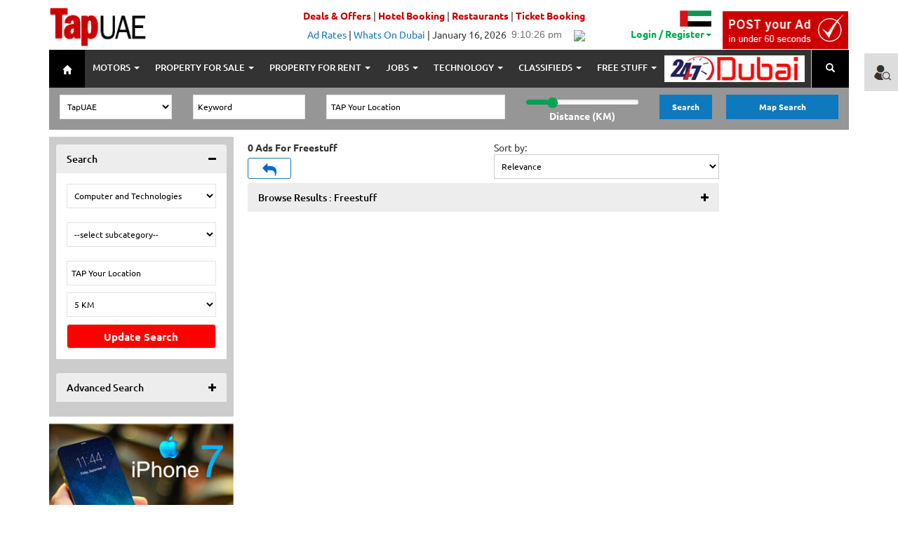

--- FILE ---
content_type: text/html; charset=UTF-8
request_url: https://www.tapuae.com/freestufflisting/?SUB_CATEGORY_ID=160&freestuffsubcategory=41
body_size: 26050
content:
<!DOCTYPE html>
<html lang="en">
<head>
<meta charset="utf-8">
<meta http-equiv="Content-Type" content="text/html; charset=utf-8"/>
<meta http-equiv="X-UA-Compatible" content="IE=edge,chrome=1">
<meta http-equiv="x-dns-prefetch-control" content="on">
<meta name="viewport" content="width=device-width, minimum-scale=1.0, maximum-scale=1.0, user-scalable=no">

<meta name="title" content="Buy &amp; Sell free stuff in UAE - TapUAE.com">
<meta name="description" content="">

<meta name="keyword" content="BABY ITEMS,BOOKS,BUSINESS AND INDUSTRIAL,CHILDCARE,CLOTHING AND ACCESSORIES,COMPUTER AND TECHNOLOGIES,HEALTH AND BEAUTY,HOUSEHOLD,JEWELRY AND WATCHES,PROPERTY AND MAINTENANCE,buy,sell,">

<meta property="og:url"                content="https://www.tapuae.com/freestufflisting/?SUB_CATEGORY_ID=160&freestuffsubcategory=41"  />
<meta property="og:type"               content="website" />
<meta property="og:title"              content="Buy &amp; Sell free stuff in UAE - TapUAE.com" />
<meta property="og:description"        content="" />
<meta property="og:image:secure_url"        content="https://www.tapuae.com/assets/images/icon/logo.png" />

<meta name="twitter:card" content="summary" />
<meta name="twitter:site" content="@TapUAE" />
<meta name="twitter:creator" content="@TapUAE" />
<meta property="twitter:url" content="https://www.tapuae.com/freestufflisting/?SUB_CATEGORY_ID=160&freestuffsubcategory=41" />
<meta property="twitter:title" content="Buy &amp; Sell free stuff in UAE - TapUAE.com" />
<meta property="twitter:description" content="" />
<meta property="twitter:image" content="https://www.tapuae.com/assets/images/icon/logo.png" />


<title>Buy &amp; Sell free stuff in UAE - TapUAE.com</title>

<!-- CSS -->
<link rel="stylesheet"
	href="https://www.tapuae.com/assets/css/bootstrap.min.css">
<link rel="stylesheet"
	href="https://www.tapuae.com/assets/css/font-awesome.min.css">
<link rel="stylesheet"
	href="https://www.tapuae.com/assets/css/icofont.css">
<link rel="stylesheet"
	href="https://www.tapuae.com/assets/css/owl.carousel.css">
<link rel="stylesheet"
	href="https://www.tapuae.com/assets/css/slidr.css">
<link rel="stylesheet"
	href="https://www.tapuae.com/assets/css/main.css">
<link id="preset" rel="stylesheet"
	href="https://www.tapuae.com/assets/css/presets/preset1.css">
<link rel="stylesheet"
	href="https://www.tapuae.com/assets/css/responsive.css">

<link href='https://www.tapuae.com/assets/css/font.css' rel='stylesheet' type='text/css'>
<!-- font <link href='https://www.tapuae.com/assets/css/font2.css' rel='stylesheet' type='text/css'>-->

<link rel="amphtml" href="https://www.tapuae.com/amp/freestufflisting/?SUB_CATEGORY_ID=160&freestuffsubcategory=41">

<!-- icons -->
<link rel="icon" href="https://www.tapuae.com/assets/images/ico/favicon.png">
<link rel="apple-touch-icon-precomposed" sizes="144x144"
	href="https://www.tapuae.com/assets/images/ico/favicon.png">
<link rel="apple-touch-icon-precomposed" sizes="114x114"
	href="https://www.tapuae.com/assets/images/ico/favicon.png">
<link rel="apple-touch-icon-precomposed" sizes="72x72"
	href="https://www.tapuae.com/assets/images/ico/favicon.png">
<link rel="apple-touch-icon-precomposed" sizes="57x57"
	href="https://www.tapuae.com/assets/images/ico/favicon.png">
<link href="https://www.tapuae.com/assets/css/jquery-ui.css" rel="stylesheet" type="text/css" />
<script src="https://www.tapuae.com/assets/js/jquery.min.js" ></script>
<!-- Adsense -->
<script src="//pagead2.googlesyndication.com/pagead/js/adsbygoogle.js" defer></script>
<script>
  (adsbygoogle = window.adsbygoogle || []).push({
    google_ad_client: "ca-pub-2833432394177762",
    enable_page_level_ads: true
  });
</script>
<!-- Adsense -->

<style>
.taxi-fare {
	z-index: 100;
	position: absolute;
	top: 10px;
	right: 25px;
	background: #4d90fe;
	color: white;
	padding: 10px;
	font-size: 15px;
}

#map {
	height: 400px;
}

.controls {
	margin-top: 10px;
	border: 1px solid transparent;
	border-radius: 2px 0 0 2px;
	box-sizing: border-box;
	-moz-box-sizing: border-box;
	outline: none;
	box-shadow: 0 2px 6px rgba(0, 0, 0, 0.3);
}

#origin-input, #destination-input {
	background-color: #fff;
	font-family: Roboto;
	font-size: 15px;
	font-weight: 300;
	margin-left: 12px;
	padding: 0 11px 0 13px;
	text-overflow: ellipsis;
	width: 200px;
}

#origin-input:focus, #destination-input:focus {
	border-color: #4d90fe;
}

#mode-selector {
	color: #fff;
	background-color: rgba(77, 144, 254, 0.8);
	margin-left: 12px;
	padding: 5px 11px 0px 11px;
}

#mode-selector label {
	font-family: Roboto;
	font-size: 13px;
	font-weight: 300;
}

.homesocialicon {
	width: 25px;
}

.map_padding{
	 padding: 7px 0px 0px 0px;
  }
  
   #header_mobile {   
    display: none;
	 visibility: hidden;    
  }
  
  
.featured_price{
	height: 35px;
padding: 8px 15px 15px 15px;
background: #0d79bf;
color: #fff;
font-size: 15px;
width: 150px;
	
}
.deals_offers{color:#c00; font-weight:bold;}
</style>
</head>
<body>

	<!-- header -->
	<!-- header -->
	<header id="header" class="clearfix">
		<!-- navbar -->
		
       <input type="hidden" id="userdata_id" value="">
		
		
		<nav class="navbar navbar-default" role="navigation">
			<div class="container">
				<div class="row" id="header_mobile">
					<div class="col-sm-12 text-left">
							<a href="https://www.tapuae.com/"><img alt="tapuae" src="https://www.tapuae.com/assets/images/icon/logo.png"
								style="width: 140px; padding-top: 5px;" /></a>
					
					<a href="https://www.tapuae.com/placead"><img alt="tapuae-ad" src="https://www.tapuae.com/assets/images/icon/post-ad.png" style="width: 125px;padding: 0px 0px 0px 15px;"></a>
										
							<button type="button" class="navbar-toggle collapsed"
							data-toggle="collapse" data-target="#bs-example-navbar-collapse-1">
							<span class="sr-only">Toggle navigation</span> <span
								class="icon-bar"></span> <span class="icon-bar"></span> <span
								class="icon-bar"></span>
						</button>
						<!-- Collect the nav links, forms, and other content for toggling -->
				<div class="collapse navbar-collapse"
					id="bs-example-navbar-collapse-1" style="background: #333;">					
					<ul class="nav navbar-nav">
						<li style="background: #000; border-right: 1px solid #ccc"><a
							href="https://www.tapuae.com/"><span class="glyphicon glyphicon-home"
								aria-hidden="true"
								style="margin-top: 6px; padding-left: 8px; padding-right: 8px;"></span></a></li>
						<li class="header-home-nav"><a href="https://www.tapuae.com/motors">MOTORS</a></li>
						<li class="header-home-nav"><a href="https://www.tapuae.com/propertysale">PROPERTY
								FOR SALE</a></li>
						<li class="header-home-nav"><a href="https://www.tapuae.com/propertyrent">PROPERTY
								FOR RENT</a></li>
						<li class="header-home-nav"><a href="https://www.tapuae.com/job">JOBS</a></li>
						<li class="header-home-nav"><a href="https://www.tapuae.com/technology">TECHNOLOGY</a></li>
						<li class="header-home-nav"><a href="https://www.tapuae.com/classifieds">CLASSIFIEDS</a></li>
						<li class="header-home-nav"><a href="https://www.tapuae.com/freestuff">FREE
								STUFF</a></li>
						<li><img alt="tapuae-flag" src="https://www.tapuae.com/assets/images/tap-uae.png"
							style="width: 190px; margin-top: 8px; margin-left: 7px;"
							class="pull-right" /></li>
					</ul>

					<form class="navbar-form" role="search" method="get" action="https://www.tapuae.com/search">
						<div class="input-group">
							<input type="text" name="keyword" class="form-control"
								placeholder="Type Anything and Hit Enter"
								style="background: #cfcfcf; width: 1035px;"> <span
								class="input-group-btn">
								<input  type="submit"  name="submit" value="Search" style="display:none;" />
								<button type="reset" class="btn btn-default">
									<span class="glyphicon glyphicon-remove"> <span class="sr-only">Close</span>
									</span>
								</button>
								<button type="submit" class="btn btn-default"
									style="color: white; background: #000; border-left: 1px solid #ccc">
									<span class="glyphicon glyphicon-search"> <span class="sr-only">Search</span>
									</span>
								</button>
							</span>
						</div>
					</form>
				</div>
				<!-- /.navbar-collapse -->
						<div class="row">
						<div class="col-sm-12 text-right">
																						<a href="https://www.tapuae.com/userregistration">LOGIN</a>

							
						</div>
						</div>
					</div>					
				</div>
				

				<div class="row" id="panel_search">
					<div class="col-sm-2 text-left">
						<a href="https://www.tapuae.com/"><img alt="tapuae" 
							src="https://www.tapuae.com/assets/images/icon/logo.png"
							style="width: 140px; padding-top: 5px;" /></a>
					</div>

					<div class="col-sm-10">
						<div class="row">
							<div class="col-sm-7" style="padding:7px 0px 0px 0px" >
								<div class="row text-right">
									<!--+971 0 000 0000 | --><a href="https://www.tapuae.com/dealsandoffers" class="deals_offers">Deals & Offers</a> | <a href="https://www.tapuae.com/hotelbookinglistings" class="deals_offers">Hotel Booking</a> | <a href="https://www.tapuae.com/zomatolistings" class="deals_offers">Restaurants</a> | <a href="https://www.tapuae.com/flightbooking" class="deals_offers">Ticket Booking</a>
								</div>

								<div class="row text-right"
									style="margin-top: 5px;">
									<div class="col-sm-12" style="padding: 0px">
										<a
										href="https://www.tapuae.com/placead ">Ad Rates</a> | <!-- <a
										href="#" data-toggle="modal" data-target="#header_support">
										Support</a> | <a href="javascript:void(Tawk_API.toggle())"> Live Chat</a> | --> <a href="https://www.tapuae.com/events">Whats On Dubai</a> | <span>January 16, 2026</span>
										<iframe
											style="padding-top: 3px; margin-right: 10px; width: 80px;"
											src="https://free.timeanddate.com/clock/i5dpo9bl/n776/fc6f6f6f"
											frameborder="0" width="116" height="18"></iframe>
										<!-- weather widget start -->
										<img
											src="//w.bookcdn.com/weather/picture/21_18321_1_1_ecf0f1_250_bdc3c7_9da2a6_ffffff_1_2071c9_ffffff_0_3.png?scode=124&domid=w209" />
										<!-- weather widget end -->
									</div>
								</div>
							</div>

							<div class="col-sm-5" style="padding-left: 0px;">

								<div class="row">
									<div class="col-sm-6 text-right"
										style="padding: 7px 0px 0px 0px;">
										<img id="header_flag" src="https://www.tapuae.com/assets/images/map/dubai_flag.GIF"
											style="width: 45px; padding: 3px 0px 0px 0px;" /><br>
																				<ul class="">
											<li class="dropdown"><a href="#" onclick="fblogin()"
												class="dropdown-toggle" data-toggle="dropdown"
												style="color: #00a651; padding-top: 0px;"><b>Login /
														Register</b><span class="caret"></span></a>
												<ul id="login-dp" class="dropdown-menu">
													<li>
														<div class="row">
															<div class="col-md-12">
																<div style="color: #000">
																	<span>Login via</span>
																</div>
																<div class="social-buttons">
																	<a id="fblink"
																		href=""
																		class="btn btn-fb"><i class="fa fa-facebook"></i>
																		Facebook</a> <a id="gmaillink"
																		href=""
																		class="btn btn-gp"> <i class="fa fa-google-plus"></i>
																		Google
																	</a>
																</div>
																<div class="text-center">OR</div>
																<input type="hidden" id="errordiv" value="0">
																																<form class="form" role="form" method="post"
																	action="https://www.tapuae.com/login" accept-charset="UTF-8" id="login-nav"
																	style="margin-top: 5px;">
																	<div class="form-group">
																		<label class="sr-only" for="exampleInputEmail2">Email
																			address</label> <input type="email" name="email"
																			class="form-control" id="exampleInputEmail2"
																			placeholder="Email address" required>
																	</div>
																	<div class="form-group">
																		<label class="sr-only" for="exampleInputPassword2">Password</label>
																		<input type="password" name="password" class="form-control"
																			id="exampleInputPassword2" placeholder="Password"
																			required>
																		
																	</div>
																	<div class="form-group">
																	<div class="row">
																		<div class="col-sm-6" style="padding:0px 0px 0px 5px"><div class="help-block text-left">
																			<a href="https://www.tapuae.com/userregistration" style="color: rgb(66, 139, 202);">Forgot password ?</a>
																		</div></div>
																		<div class="col-sm-6" style="float:right;padding-right:0px"><button type="submit" style="width: 108px;padding: 5px;font-size: 13px;font-weight:bold;"
																			class="btn btn-primary btn-block">Sign in</button></div>																	
																	</div>
																	</div>																	
																</form>
															</div>
															<div class="bottom text-center">
																New here ? <a href="https://www.tapuae.com/userregistration" style="color: rgb(66, 139, 202);"><b>Join
																		Us</b></a>
															</div>
														</div>
													</li>
												</ul></li>
										</ul>
									  										
										
									</div>

									<div class="col-sm-6" style="text-align: right;">

										<div class="btn-group">
											<a class="btn" 
												href="https://www.tapuae.com/placead" style="padding: 0px; background-color: #fff;"><img alt="post ad" 
												src="https://www.tapuae.com/assets/images/icon/post-ad.png"
												style="padding-top: 10px; width: 180px;" /> </a>
											<!--data-toggle="dropdown" <ul class="dropdown-menu" style="width:180px;background: #c00;">
												<li class="postas"><a href="https://www.tapuae.com/placead">Post as Individual</a></li>
												<li class="postas"><a href="https://www.tapuae.com/placead">Post as Agent</a></li>
											</ul>-->
										</div>
									</div>
								</div>
							</div>
						</div>
					</div>
				</div>
				
				<style>
				.postas:hover{
					color:#C00 !important;font-size:14px; background:#fff;
				}
				.postas>a:hover{
					color:#C00 !important;font-size:14px; background:#fff;
				}
				</style>
				<!-- Collect the nav links, forms, and other content for toggling -->
				<div class="collapse navbar-collapse"
					id="bs-example-navbar-collapse" style="background: #333;padding-left:0px;padding-right:0px;">
					
					<ul class="nav navbar-nav">
						<li style="background: #000;"><a href="https://www.tapuae.com/"><span
								class="glyphicon glyphicon-home" aria-hidden="true"
								style="margin-top: 6px; padding-left: 8px; padding-right: 8px;"></span></a></li>
						<li class="dropdown mega-dropdown"><a href="https://www.tapuae.com/motors" class="dropdown-toggle disabled" data-toggle="dropdown"
							role="button" aria-haspopup="true" aria-expanded="false">MOTORS <span
								class="caret"></span></a>
							<ul class="dropdown-menu mega-dropdown-menu row" >
								
								<li class="col-sm-2">
									<ul>
										<li class="home-link-header">MOTORS</li>
										<li><a
											href="https://www.tapuae.com/motorslisting/?SUB_CATEGORY_ID=1">Used
												cars</a></li>
										<li><a
											href="https://www.tapuae.com/autoaccessorieslisting/?SUB_CATEGORY_ID=2">Auto
												accessories</a></li>
										<li><a
											href="https://www.tapuae.com/boatslisting/?SUB_CATEGORY_ID=3">Boats
										</a></li>
										<li><a
											href="https://www.tapuae.com/heavyvehicleslisting/?SUB_CATEGORY_ID=4">Heavy
												Vehicles</a></li>
										<li><a
											href="https://www.tapuae.com/motorcyclelisting/?SUB_CATEGORY_ID=5">Motorcycles
										</a></li>
										<li><a
											href="https://www.tapuae.com/numberplatelisting/?SUB_CATEGORY_ID=6">Number
												plates</a></li>
									</ul>									
								</li>
								<li class="col-sm-4">									
									<ul>
										<li class="home-link-header">PUBLIC TRANSPORTATION</li>
										<li><a
											href="https://www.tapuae.com/motors/public-transportation/dubai-bus">Dubai
												Bus</a></li>
										<li><a
											href="https://www.tapuae.com/motors/public-transportation/dubai-metro">Dubai
												Metro</a></li>
										<li><a
											href="https://www.tapuae.com/motors/public-transportation/dubai-taxi">Dubai
												Taxi</a></li>
										<li><a
											href="https://www.tapuae.com/motors/public-transportation/dubai-tram">Dubai
												Tram</a></li>
										<li><a
											href="https://www.tapuae.com/motors/public-transportation/water-taxi">Water
												Taxi</a></li>
									</ul>
								</li>
								<li class="col-sm-3">
									<ul>
										<li class="home-link-header">SERVICES</li>
										<li><a
											href="https://www.tapuae.com/motors/services/car-dealers">Car
												Dealers</a></li>
										<li><a
											href="https://www.tapuae.com/motors/services/car-insurance">Car
												Insurance</a></li>
										<li><a
											href="https://www.tapuae.com/motors/services/car-loan">Car
												Loan</a></li>
										<li><a
											href="https://www.tapuae.com/motors/services/car-part-dealers">Car
												Part Dealers</a></li>
										<li><a
											href="https://www.tapuae.com/motors/services/car-rentals">Car
												Rentals</a></li>
										<li><a
											href="https://www.tapuae.com/motors/services/car-wash-outlets">Car
												Wash Outlets</a></li>
										<li><a
											href="https://www.tapuae.com/motors/services/carfax-report">Carfax
												Report</a></li>
										<li><a
											href="https://www.tapuae.com/motors/services/dubai-police">Dubai
												Police</a></li>
										<li><a
											href="https://www.tapuae.com/motors/services/emission-test">Emission
												Test</a></li>
										<li><a
											href="https://www.tapuae.com/motors/services/garage-services">Garage
												Services</a></li>
										<li><a
											href="https://www.tapuae.com/motors/services/registration-process">Registration
												Process</a></li>
										<li><a href="https://www.tapuae.com/motors/services/rta">Roads
												and Transport Authority(RTA)</a></li>
										<li><a
											href="https://www.tapuae.com/motors/services/testing-and-registration">Testing
												and Registration Office</a></li>
										<li><a
											href="https://www.tapuae.com/motors/services/the-disabled">The
												Disabled</a></li>
									</ul>
								</li>
								<li class="col-sm-3">
									<ul>
										<li class="home-link-header">ESSENTIALS</li>
										<li><a
											href="https://www.tapuae.com/motors/essentials/driving-school">Driving
												School</a></li>
										<li><a
											href="https://www.tapuae.com/motors/essentials/car-buying-guide">Car
												Buying Guide</a></li>
										<li><a
											href="https://www.tapuae.com/motors/essentials/car-maintenance-guides">Car
												Maintenance Guides</a></li>
										<li><a
											href="https://www.tapuae.com/motors/essentials/car-valuation-guides">Car
												Valuation Guides</a></li>
										<li><a
											href="https://www.tapuae.com/motors/essentials/driving-license">Driving
												License</a></li>
										<li><a
											href="https://www.tapuae.com/motors/essentials/car-finance">Car
												Financing</a></li>
										<li><a
											href="https://www.tapuae.com/motors/essentials/mparking">mParking</a></li>
										<li><a
											href="https://www.tapuae.com/motors/essentials/nol-cards">NOL
												Cards</a></li>
										<li><a
											href="https://www.tapuae.com/motors/essentials/parking-services">Parking
												Services</a></li>
										<li><a
											href="https://www.tapuae.com/motors/essentials/rta-smart-drive">RTA
												Smart Drive</a></li>
										<li><a
											href="https://www.tapuae.com/motors/essentials/salik-and-tax">Salik
												and Tax</a></li>
									</ul>
								</li>



								<li class="col-sm-12" style="margin-top: 15px;">
									<div class="col-sm-3">
										<a href="http://expo2020dubai.ae/" target="-blank"><img alt="dubai expo" 
											src="https://www.tapuae.com/assets/images/icon/dubai-epo-2020-logo.png" /></a>
									</div>

									<div class="col-sm-3">
										<a href="http://www.smartdubai.ae/" target="-blank"><img alt="smart dubai" 
											src="https://www.tapuae.com/assets/images/icon/smart-dubai-logo.png" /></a>
									</div>

									<div class="col-sm-3">
										<a
											href="http://www.dubai.ae/en/ServiceDirectory/Pages/default.aspx"
											target="-blank"><img alt="dubai government" 
											src="https://www.tapuae.com/assets/images/icon/dubai-government-logo.png" /></a>
									</div>

									<div class="col-sm-3">
										<a href="https://www.rta.ae/wpsv5/wps/portal/rta/ae/home"
											target="-blank"><img alt="dubai rta" 
											src="https://www.tapuae.com/assets/images/icon/rta-logo.png" /></a>
									</div>
								</li>

							</ul></li>
						<li class="dropdown mega-dropdown"><a href="https://www.tapuae.com/propertysale" class="dropdown-toggle disabled" data-toggle="dropdown"
							role="button" aria-haspopup="true" aria-expanded="false">PROPERTY
								FOR SALE <span class="caret"></span>
						</a>
							<ul class="dropdown-menu mega-dropdown-menu row" >
								<li class="col-sm-3">
									<ul>
										<li class="home-link-header">PROPERTY FOR SALE</li>
										<li><a
											href="https://www.tapuae.com/propertylisting/?SUB_CATEGORY_ID=20">Apartment</a></li>
										<li><a
											href="https://www.tapuae.com/propertylisting/?SUB_CATEGORY_ID=21">Villa</a></li>
										<li><a
											href="https://www.tapuae.com/propertylisting/?SUB_CATEGORY_ID=22">Townhouse</a></li>
										<li><a
											href="https://www.tapuae.com/propertylisting/?SUB_CATEGORY_ID=23">Penthouse</a></li>
										<li><a
											href="https://www.tapuae.com/propertylisting/?SUB_CATEGORY_ID=24">Compound</a></li>
										<li><a
											href="https://www.tapuae.com/propertylisting/?SUB_CATEGORY_ID=25">Duplex</a></li>
										<li><a
											href="https://www.tapuae.com/propertylisting/?SUB_CATEGORY_ID=26">Full
												Floor</a></li>
										<li><a
											href="https://www.tapuae.com/propertylisting/?SUB_CATEGORY_ID=27">Whole
												Building</a></li>
										<li><a
											href="https://www.tapuae.com/propertylisting/?SUB_CATEGORY_ID=28">Bulk
												Sale Units</a></li>
										<li><a
											href="https://www.tapuae.com/propertylisting/?SUB_CATEGORY_ID=30">Hotel/Hotel
												Apartment</a></li>
										<li><a
											href="https://www.tapuae.com/propertylisting/?SUB_CATEGORY_ID=32">Commercial</a></li>
									</ul>
								</li>
								<li class="col-sm-3">									
									<ul>
										<li class="home-link-header">ORGANISATION</li>
										<li><a
											href="https://www.tapuae.com/property/organisation/dubai-real-estate-institute">Dubai
												Real Estate Institute</a></li>
										<li><a
											href="https://www.tapuae.com/property/organisation/real-estate-investment-promotion">Real
												Estate Investment Promotion</a></li>
										<li><a
											href="https://www.tapuae.com/property/organisation/rera">Real
												Estate Regulatory Agency (RERA)</a></li>
										<li><a
											href="https://www.tapuae.com/property/organisation/dubai-rental-dispute-center">Dubai
												Rental Dispute Center</a></li>
										<li><a
											href="https://www.tapuae.com/property/organisation/trakheesi-system">Trakheesi
												System</a></li>
										<li><a
											href="https://www.tapuae.com/property/organisation/ejari-system">Ejari
												System</a></li>
									</ul>
								</li>
								<li class="col-sm-3">
									<ul>
										<li class="home-link-header">SERVICES</li>
										<li><a
											href="https://www.tapuae.com/property/services/area-guides">Area
												Guides</a></li>
										<li><a
											href="https://www.tapuae.com/property/services/approved-agents">Approved
												Agents</a></li>
										<li><a
											href="https://www.tapuae.com/property/services/approved-brokers">Approved
												Brokers</a></li>
										<li><a
											href="https://www.tapuae.com/property/services/approved-developers">Approved
												Developers</a></li>
										<li><a
											href="https://www.tapuae.com/property/services/mortgage-finder">Mortgage
												Finder</a></li>
										<li><a
											href="https://www.tapuae.com/property/services/properties-management-companies">Properties
												Management Companies</a></li>
									</ul>
								</li>
								<li class="col-sm-3">
									<ul>
										<li class="home-link-header">ESSENTIALS</li>
										<li><a
											href="https://www.tapuae.com/property/essentials/dewa">Dubai
												Electricity and Water Authority (DEWA)</a></li>
										<li><a
											href="https://www.tapuae.com/property/essentials/guide-to-buying-property">Guide
												to buying property</a></li>
										<li><a
											href="https://www.tapuae.com/property/essentials/home-decor-and-furnishing">Home
												Decor and Furnishings</a></li>
										<li><a
											href="https://www.tapuae.com/property/essentials/home-fittings-and-fixtures">Home
												Fittings and Fixtures</a></li>
										<li><a
											href="https://www.tapuae.com/property/essentials/home-essentials">Home
												Essentials</a></li>
										<li><a
											href="https://www.tapuae.com/property/essentials/home-repairs">Home
												Repairs</a></li>
										<li><a
											href="https://www.tapuae.com/property/essentials/mpay">mPay</a></li>
										<li><a
											href="https://www.tapuae.com/property/essentials/my-handyman">My
												HandyMan</a></li>
										<li><a
											href="https://www.tapuae.com/property/essentials/relocation-and-removals">Relocation
												&amp; Removals</a></li>
										<li><a
											href="https://www.tapuae.com/property/essentials/mou-template">MOU
												Template</a></li>
										<li><a
											href="https://www.tapuae.com/property/essentials/services-calculator">Services
												Calculator</a></li>
									</ul>
								</li>
								<li class="col-sm-12" style="margin-top: 15px;">
									<div class="col-sm-3">
										<a href="http://expo2020dubai.ae/" target="_blank"><img alt="dubai expo" 
											src="https://www.tapuae.com/assets/images/icon/dubai-epo-2020-logo.png" /></a>
									</div>

									<div class="col-sm-3">
										<a href="http://www.smartdubai.ae/" target="_blank"><img alt="smart dubai" 
											src="https://www.tapuae.com/assets/images/icon/smart-dubai-logo.png" /></a>
									</div>

									<div class="col-sm-3">

										<a
											href="http://www.dubai.ae/en/ServiceDirectory/Pages/default.aspx"
											target="_blank"><img alt="dubai government" 
											src="https://www.tapuae.com/assets/images/icon/dubai-government-logo.png" /></a>
									</div>

									<div class="col-sm-3">
										<a
											href="http://www.dubailand.gov.ae/English/Pages/Default.aspx"
											target="_blank"><img alt="dubai land development" 
											src="https://www.tapuae.com/assets/images/icon/land-development-logo.png" /></a>
									</div>
								</li>
							</ul></li>
						<li class="dropdown mega-dropdown"><a href="https://www.tapuae.com/propertyrent" class="dropdown-toggle disabled" data-toggle="dropdown"
							role="button" aria-haspopup="true" aria-expanded="false">PROPERTY
								FOR RENT <span class="caret"></span>
						</a>
							<ul class="dropdown-menu mega-dropdown-menu row" >								
								<li class="col-sm-3">
									<ul>
										<li class="home-link-header">PROPERTY FOR RENT</li>
										<li><a
											href="https://www.tapuae.com/propertylistingrent/?SUB_CATEGORY_ID=7">Apartment</a></li>
										<li><a
											href="https://www.tapuae.com/propertylistingrent/?SUB_CATEGORY_ID=8">Villa</a></li>
										<li><a
											href="https://www.tapuae.com/propertylistingrent/?SUB_CATEGORY_ID=9">Townhouse</a></li>
										<li><a
											href="https://www.tapuae.com/propertylistingrent/?SUB_CATEGORY_ID=10">Penthouse</a></li>
										<li><a
											href="https://www.tapuae.com/propertylistingrent/?SUB_CATEGORY_ID=11">Compound</a></li>
										<li><a
											href="https://www.tapuae.com/propertylistingrent/?SUB_CATEGORY_ID=12">Duplex</a></li>
										<li><a
											href="https://www.tapuae.com/propertylistingrent/?SUB_CATEGORY_ID=13">Full
												Floor</a></li>
										<li><a
											href="https://www.tapuae.com/propertylistingrent/?SUB_CATEGORY_ID=14">Whole
												Building</a></li>
										<li><a
											href="https://www.tapuae.com/propertylistingrent/?SUB_CATEGORY_ID=15">Bulk
												Rent Units</a></li>
										<li><a
											href="https://www.tapuae.com/propertylistingrent/?SUB_CATEGORY_ID=17">Hotel/Hotel
												Apartment</a></li>
										<li><a
											href="https://www.tapuae.com/propertylistingrent/?SUB_CATEGORY_ID=19">Commercial</a></li>
										<li><a
											href="https://www.tapuae.com/propertylistingrent/?SUB_CATEGORY_ID=150">Sharing
												Accomodation</a></li>
										<li><a
											href="https://www.tapuae.com/propertylistingrent/?SUB_CATEGORY_ID=151">Short
												Term Monthly</a></li>
										<li><a
											href="https://www.tapuae.com/propertylistingrent/?SUB_CATEGORY_ID=152">Short
												Term Daily</a></li>
									</ul>
								</li>
								<li class="col-sm-3">									
									<ul>
										<li class="home-link-header">ORGANISATION</li>
										<li><a
											href="https://www.tapuae.com/property/organisation/dubai-real-estate-institute">Dubai
												Real Estate Institute</a></li>
										<li><a
											href="https://www.tapuae.com/property/organisation/real-estate-investment-promotion">Real
												Estate Investment Promotion</a></li>
										<li><a
											href="https://www.tapuae.com/property/organisation/rera">Real
												Estate Regulatory Agency (RERA)</a></li>
										<li><a
											href="https://www.tapuae.com/property/organisation/dubai-rental-dispute-center">Dubai
												Rental Dispute Center</a></li>
										<li><a
											href="https://www.tapuae.com/property/organisation/trakheesi-system">Trakheesi
												System</a></li>
										<li><a
											href="https://www.tapuae.com/property/organisation/ejari-system">Ejari
												System</a></li>
									</ul>
								</li>
								<li class="col-sm-3">
									<ul>
										<li class="home-link-header">SERVICES</li>

										<li><a
											href="https://www.tapuae.com/property/services/area-guides">Area
												Guides</a></li>
										<li><a
											href="https://www.tapuae.com/property/services/approved-agents">Approved
												Agents</a></li>
										<li><a
											href="https://www.tapuae.com/property/services/approved-brokers">Approved
												Brokers</a></li>
										<li><a
											href="https://www.tapuae.com/property/services/approved-developers">Approved
												Developers</a></li>
										<li><a
											href="https://www.tapuae.com/property/services/properties-management-companies">Properties
												Management Companies</a></li>
									</ul>
								</li>
								<li class="col-sm-3">
									<ul>
										<li class="home-link-header">ESSENTIALS</li>
										<li><a
											href="https://www.tapuae.com/property/essentials/dewa">Dubai
												Electricity and Water Authority (DEWA)</a></li>
										<li><a
											href="https://www.tapuae.com/property/essentials/guide-to-renting-property">Guide
												to renting property</a></li>
										<li><a
											href="https://www.tapuae.com/property/essentials/home-decor-and-furnishing">Home
												Decor and Furnishings</a></li>
										<li><a
											href="https://www.tapuae.com/property/essentials/home-fittings-and-fixtures">Home
												Fittings and Fixtures</a></li>
										<li><a
											href="https://www.tapuae.com/property/essentials/home-essentials">Home
												Essentials</a></li>
										<li><a
											href="https://www.tapuae.com/property/essentials/home-repairs">Home
												Repairs</a></li>
										<li><a
											href="https://www.tapuae.com/property/essentials/mpay">mPay</a></li>
										<li><a
											href="https://www.tapuae.com/property/essentials/my-handyman">My
												HandyMan</a></li>
										<li><a
											href="https://www.tapuae.com/property/essentials/relocation-and-removals">Relocation
												&amp; Removals</a></li>
										<li><a
											href="https://www.tapuae.com/property/essentials/services-calculator">Services
												Calculator</a></li>
										<li><a
											href="https://www.tapuae.com/property/essentials/rental-agreement-template">Rental
												Agreement Template</a></li>
										<li><a
											href="https://www.tapuae.com/property/essentials/the-rental-increase-calculator">The
												rental increase calculator</a></li>
									</ul>
								</li>

								<li class="col-sm-12" style="margin-top: 15px;">
									<div class="col-sm-3">
										<a href="http://expo2020dubai.ae/" target="_blank"><img alt="dubai expo" 
											src="https://www.tapuae.com/assets/images/icon/dubai-epo-2020-logo.png" /></a>
									</div>

									<div class="col-sm-3">

										<a href="http://www.smartdubai.ae/" target="_blank"><img alt="smart dubai" 
											src="https://www.tapuae.com/assets/images/icon/smart-dubai-logo.png" /></a>
									</div>

									<div class="col-sm-3">
										<a
											href="http://www.dubai.ae/en/ServiceDirectory/Pages/default.aspx"
											target="_blank"><img alt="dubai government" 
											src="https://www.tapuae.com/assets/images/icon/dubai-government-logo.png" /></a>
									</div>

									<div class="col-sm-3">

										<a
											href="http://www.dubailand.gov.ae/English/Pages/Default.aspx"
											target="_blank" target="_blank"><img alt="dubai land development" 
											src="https://www.tapuae.com/assets/images/icon/land-development-logo.png" /></a>
									</div>
								</li>
							</ul></li>
						<li class="dropdown mega-dropdown"><a href="https://www.tapuae.com/job" class="dropdown-toggle disabled" data-toggle="dropdown"
							role="button" aria-haspopup="true" aria-expanded="false">JOBS <span
								class="caret"></span></a>
							<ul class="dropdown-menu mega-dropdown-menu row" >
								
								<li class="col-sm-3">
									<ul>
										<li class="home-link-header">JOBS</li>
										<li><a
											href="https://www.tapuae.com/jobslisting/?SUB_CATEGORY_ID=90">Accounting</a></li>
										<li><a
											href="https://www.tapuae.com/jobslisting/?SUB_CATEGORY_ID=91">Airlines
												&amp; Aviation</a></li>
										<li><a
											href="https://www.tapuae.com/jobslisting/?SUB_CATEGORY_ID=92">Architecture
												&amp; Interior Design</a></li>
										<li><a
											href="https://www.tapuae.com/jobslisting/?SUB_CATEGORY_ID=93">Art
												&amp; Entertainment</a></li>
										<li><a
											href="https://www.tapuae.com/jobslisting/?SUB_CATEGORY_ID=94">Automotive</a></li>
										<li><a
											href="https://www.tapuae.com/jobslisting/?SUB_CATEGORY_ID=95">Banking
												&amp; Finance</a></li>
										<li><a
											href="https://www.tapuae.com/jobslisting/?SUB_CATEGORY_ID=96">Beauty</a></li>
										<li><a
											href="https://www.tapuae.com/jobslisting/?SUB_CATEGORY_ID=97">Business
												Development</a></li>
										<li><a
											href="https://www.tapuae.com/jobslisting/?SUB_CATEGORY_ID=98">Business
												Supplies &amp; Equipment</a></li>
										<li><a
											href="https://www.tapuae.com/jobslisting/?SUB_CATEGORY_ID=99">Construction</a></li>
										<li><a
											href="https://www.tapuae.com/jobslisting/?SUB_CATEGORY_ID=100">Consulting</a></li>
										<li><a
											href="https://www.tapuae.com/jobslisting/?SUB_CATEGORY_ID=101">Customer
												Service</a></li>
										<li><a
											href="https://www.tapuae.com/jobslisting/?SUB_CATEGORY_ID=102">Education</a></li>
										<li><a
											href="https://www.tapuae.com/jobslisting/?SUB_CATEGORY_ID=103">Engineering</a></li>
										<li><a
											href="https://www.tapuae.com/jobslisting/?SUB_CATEGORY_ID=104">Environmental
												Services</a></li>
										<li><a
											href="https://www.tapuae.com/jobslisting/?SUB_CATEGORY_ID=105">Event
												Management</a></li>
										
										
									</ul>
								</li>
								<li class="col-sm-3">
									<ul>
										<li><a
											href="https://www.tapuae.com/jobslisting/?SUB_CATEGORY_ID=106">Executive</a></li>
										<li><a
											href="https://www.tapuae.com/jobslisting/?SUB_CATEGORY_ID=107">Fashion</a></li>
										<li><a
											href="https://www.tapuae.com/jobslisting/?SUB_CATEGORY_ID=108">Food
												&amp; Beverages</a></li>
										<li><a
											href="https://www.tapuae.com/jobslisting/?SUB_CATEGORY_ID=109">Government
												/ Administration</a></li>
										<li><a
											href="https://www.tapuae.com/jobslisting/?SUB_CATEGORY_ID=110">Graphic
												Design</a></li>
										<li><a
											href="https://www.tapuae.com/jobslisting/?SUB_CATEGORY_ID=111">Hospitality
												&amp; Restaurants</a></li>
										<li><a
											href="https://www.tapuae.com/jobslisting/?SUB_CATEGORY_ID=112">HR
												&amp; Recruitment</a></li>
										<li><a
											href="https://www.tapuae.com/jobslisting/?SUB_CATEGORY_ID=113">Import
												&amp; Export</a></li>
										<li><a
											href="https://www.tapuae.com/jobslisting/?SUB_CATEGORY_ID=114">Industrial
												&amp; Manufacturing</a></li>
										<li><a
											href="https://www.tapuae.com/jobslisting/?SUB_CATEGORY_ID=115">Information
												Technology</a></li>
										<li><a
											href="https://www.tapuae.com/jobslisting/?SUB_CATEGORY_ID=116">Insurance</a></li>
										<li><a
											href="https://www.tapuae.com/jobslisting/?SUB_CATEGORY_ID=117">Internet</a></li>
										<li><a
											href="https://www.tapuae.com/jobslisting/?SUB_CATEGORY_ID=118">Legal
												Services</a></li>
										<li><a
											href="https://www.tapuae.com/jobslisting/?SUB_CATEGORY_ID=119">Logistics
												&amp; Distribution</a></li>
										<li><a
											href="https://www.tapuae.com/jobslisting/?SUB_CATEGORY_ID=120">Marketing
												&amp; Advertising</a></li>
										<li><a
											href="https://www.tapuae.com/jobslisting/?SUB_CATEGORY_ID=121">Media</a></li>
										<li><a
											href="https://www.tapuae.com/jobslisting/?SUB_CATEGORY_ID=122">Medical
												&amp; Healthcare</a></li>
										
									</ul>
								</li>

								<li class="col-sm-3">
									<ul>
										<li><a
											href="https://www.tapuae.com/jobslisting/?SUB_CATEGORY_ID=123">Oil,
												Gas &amp; Energy</a></li>
										<li><a
											href="https://www.tapuae.com/jobslisting/?SUB_CATEGORY_ID=124">Online
												Media</a></li>
										<li><a
											href="https://www.tapuae.com/jobslisting/?SUB_CATEGORY_ID=125">Pharmaceuticals</a></li>
										<li><a
											href="https://www.tapuae.com/jobslisting/?SUB_CATEGORY_ID=126">Public
												Relations</a></li>
										<li><a
											href="https://www.tapuae.com/jobslisting/?SUB_CATEGORY_ID=127">Real
												Estate</a></li>
										<li><a
											href="https://www.tapuae.com/jobslisting/?SUB_CATEGORY_ID=128">Research
												&amp; Development</a></li>
										<li><a
											href="https://www.tapuae.com/jobslisting/?SUB_CATEGORY_ID=129">Retail
												&amp; Consumer Goods</a></li>
										<li><a
											href="https://www.tapuae.com/jobslisting/?SUB_CATEGORY_ID=130">Safety
												&amp; Security</a></li>
										<li><a
											href="https://www.tapuae.com/jobslisting/?SUB_CATEGORY_ID=131">Sales</a></li>
										<li><a
											href="https://www.tapuae.com/jobslisting/?SUB_CATEGORY_ID=132">Secretarial</a></li>
										<li><a
											href="https://www.tapuae.com/jobslisting/?SUB_CATEGORY_ID=133">Sports
												&amp; Fitness</a></li>
										<li><a
											href="https://www.tapuae.com/jobslisting/?SUB_CATEGORY_ID=134">Telecommunications</a></li>
										<li><a
											href="https://www.tapuae.com/jobslisting/?SUB_CATEGORY_ID=135">Transportation</a></li>
										<li><a
											href="https://www.tapuae.com/jobslisting/?SUB_CATEGORY_ID=136">Travel
												&amp; Tourism</a></li>
										<li><a
											href="https://www.tapuae.com/jobslisting/?SUB_CATEGORY_ID=137">Veterinary
												&amp; Animals</a></li>
										<li><a
											href="https://www.tapuae.com/jobslisting/?SUB_CATEGORY_ID=138">Warehousing</a></li>
										<li><a
											href="https://www.tapuae.com/jobslisting/?SUB_CATEGORY_ID=139">Wholesale</a></li>
									</ul>
								</li>

								<li class="col-sm-3">
									<ul>
										<li class="home-link-header">CAREER CENTER</li>
										<li><a
											href="https://www.tapuae.com/jobs/career-center/job-interview-tips">Job
												Interview Tips</a></li>
										<li><a
											href="https://www.tapuae.com/jobs/career-center/labour-law">Labour
												Law</a></li>
										<li><a
											href="https://www.tapuae.com/jobs/career-center/professional-events">Professional
												Events</a></li>
										<li><a
											href="https://www.tapuae.com/jobs/career-center/resume-writing-guides">Resume
												Writing Guides</a></li>
										<li><a
											href="https://www.tapuae.com/jobs/career-center/salary-comparison-tools">Salary
												Comparison Tool</a></li>
									
										<li><a
											href="https://www.tapuae.com/jobs/career-center/uae-opportunities-for-uae-nationals">UAE
												Opportunities for UAE Nationals</a></li>									
										<li><a href="https://www.tapuae.com/jobwantedlisting" style="color:#c00;"><h2>JOBS WANTED </h2></a></li>
									</ul>
								</li>

								<li class="col-sm-12" style="margin-top: 15px;">
									<div class="col-sm-3">
										<a href="http://expo2020dubai.ae/" target="_blank"><img alt="dubai expo" 
											src="https://www.tapuae.com/assets/images/icon/dubai-epo-2020-logo.png" /></a>
									</div>

									<div class="col-sm-3">
										<a href="http://www.smartdubai.ae/" target="_blank"><img alt="smart dubai" 
											src="https://www.tapuae.com/assets/images/icon/smart-dubai-logo.png" /></a>
									</div>

									<div class="col-sm-3">
										<a
											href="http://www.dubai.ae/en/ServiceDirectory/Pages/default.aspx"
											target="_blank"><img alt="dubai government" 
											src="https://www.tapuae.com/assets/images/icon/dubai-government-logo.png" /></a>
									</div>

									<div class="col-sm-3">
										<a href="https://emiratisation.org/" target="_blank"><img alt="emiratisation" 
											src="https://www.tapuae.com/assets/images/icon/emirtisation-logo.png" /></a>
									</div>
								</li>

							</ul></li>
						<li class="dropdown mega-dropdown"><a href="https://www.tapuae.com/technology" class="dropdown-toggle disabled" data-toggle="dropdown"
							role="button" aria-haspopup="true" aria-expanded="false">TECHNOLOGY
								<span class="caret"></span>
						</a>
							<ul class="dropdown-menu mega-dropdown-menu row" >
								<li class="col-sm-3">
									<ul>
										<li class="home-link-header">Phones</li>
										<li><a
											href="https://www.tapuae.com/technologylisting/?SUB_CATEGORY_ID=33&techsubcategory=1">Landline</a></li>
										<li><a
											href="https://www.tapuae.com/technologylisting/?SUB_CATEGORY_ID=33&techsubcategory=2">Mobiles</a></li>
										<li><a
											href="https://www.tapuae.com/technologylisting/?SUB_CATEGORY_ID=33&techsubcategory=3">Phone
												Accessories</a></li>
									</ul>
									<ul>
										<li class="home-link-header">Computers &amp; Tablets</li>
										<li><a
											href="https://www.tapuae.com/technologylisting/?SUB_CATEGORY_ID=34&techsubcategory=4">Automation</a></li>
										<li><a
											href="https://www.tapuae.com/technologylisting/?SUB_CATEGORY_ID=34&techsubcategory=5">Calculators</a></li>
										<li><a
											href="https://www.tapuae.com/technologylisting/?SUB_CATEGORY_ID=34&techsubcategory=6">Computer
												Accessories</a></li>
										<li><a
											href="https://www.tapuae.com/technologylisting/?SUB_CATEGORY_ID=34&techsubcategory=7">Desktops</a></li>
										<li><a
											href="https://www.tapuae.com/technologylisting/?SUB_CATEGORY_ID=34&techsubcategory=8">GPS</a></li>
										<li><a
											href="https://www.tapuae.com/technologylisting/?SUB_CATEGORY_ID=34&techsubcategory=9">Laptops</a></li>
										<li><a
											href="https://www.tapuae.com/technologylisting/?SUB_CATEGORY_ID=34&techsubcategory=10">Monitors</a></li>
										<li><a
											href="https://www.tapuae.com/technologylisting/?SUB_CATEGORY_ID=34&techsubcategory=11">Printers
												&amp; Scanners</a></li>
										<li><a
											href="https://www.tapuae.com/technologylisting/?SUB_CATEGORY_ID=34&techsubcategory=12">Tablets</a></li>
									</ul>								
								</li>
								<li class="col-sm-3">									
									<ul>
										<li class="home-link-header">Gaming</li>
										<li><a
											href="https://www.tapuae.com/technologylisting/?SUB_CATEGORY_ID=35&techsubcategory=13">Games</a></li>
										<li><a
											href="https://www.tapuae.com/technologylisting/?SUB_CATEGORY_ID=35&techsubcategory=14">Gaming
												Accessories</a></li>
										<li><a
											href="https://www.tapuae.com/technologylisting/?SUB_CATEGORY_ID=35&techsubcategory=15">Gaming
												Consoles</a></li>
										<li><a
											href="https://www.tapuae.com/technologylisting/?SUB_CATEGORY_ID=35&techsubcategory=16">Gaming
												Machine</a></li>
									</ul>
									<ul>
										<li class="home-link-header">Cameras</li>
										<li><a
											href="https://www.tapuae.com/technologylisting/?SUB_CATEGORY_ID=36&techsubcategory=17">Binocular
												/ Telescope</a></li>
										<li><a
											href="https://www.tapuae.com/technologylisting/?SUB_CATEGORY_ID=36&techsubcategory=18">Camcorder</a></li>
										<li><a
											href="https://www.tapuae.com/technologylisting/?SUB_CATEGORY_ID=36&techsubcategory=19">Camera
												Accessories</a></li>
										<li><a
											href="https://www.tapuae.com/technologylisting/?SUB_CATEGORY_ID=36&techsubcategory=20">Digital
												Cameras</a></li>
										<li><a
											href="https://www.tapuae.com/technologylisting/?SUB_CATEGORY_ID=36&techsubcategory=46">Camcorder
												Accessories</a></li>
										<li><a
											href="https://www.tapuae.com/technologylisting/?SUB_CATEGORY_ID=36&techsubcategory=47">Digital
												Photo Frames</a></li>
										<li><a
											href="https://www.tapuae.com/technologylisting/?SUB_CATEGORY_ID=36&techsubcategory=48">Film
												Cameras</a></li>
										<li><a
											href="https://www.tapuae.com/technologylisting/?SUB_CATEGORY_ID=36&techsubcategory=49">Lenses,
												FIlters and Lighting</a></li>
										<li><a
											href="https://www.tapuae.com/technologylisting/?SUB_CATEGORY_ID=36&techsubcategory=50">Professional
												Cameras</a></li>
										<li><a
											href="https://www.tapuae.com/technologylisting/?SUB_CATEGORY_ID=36&techsubcategory=51">Tripods
												&amp; Stands</a></li>
										<li><a
											href="https://www.tapuae.com/technologylisting/?SUB_CATEGORY_ID=36&techsubcategory=52">Other</a></li>
									</ul>
								</li>
								<li class="col-sm-3">
									<ul>
										<li class="home-link-header">Home Entertainment</li>
										<li><a
											href="https://www.tapuae.com/technologylisting/?SUB_CATEGORY_ID=37&techsubcategory=21">Car
												Audio and Video</a></li>
										<li><a
											href="https://www.tapuae.com/technologylisting/?SUB_CATEGORY_ID=37&techsubcategory=22">DVD
												/ HD Player, Recorder</a></li>
										<li><a
											href="https://www.tapuae.com/technologylisting/?SUB_CATEGORY_ID=37&techsubcategory=23">Home
												Entertainment Accessories</a></li>
										<li><a
											href="https://www.tapuae.com/technologylisting/?SUB_CATEGORY_ID=37&techsubcategory=24">Home
												Theater System</a></li>
										<li><a
											href="https://www.tapuae.com/technologylisting/?SUB_CATEGORY_ID=37&techsubcategory=25">Musical
												Instruments</a></li>
										<li><a
											href="https://www.tapuae.com/technologylisting/?SUB_CATEGORY_ID=37&techsubcategory=26">Plugs
												and Adaptors</a></li>
										<li><a
											href="https://www.tapuae.com/technologylisting/?SUB_CATEGORY_ID=37&techsubcategory=27">Projectors</a></li>
										<li><a
											href="https://www.tapuae.com/technologylisting/?SUB_CATEGORY_ID=37&techsubcategory=28">TV</a></li>
									</ul>

									<ul>
										<li class="home-link-header">Wearable Technologies</li>
										<li><a
											href="https://www.tapuae.com/technologylisting/?SUB_CATEGORY_ID=38&techsubcategory=29">Apple
												Watch</a></li>
										<li><a
											href="https://www.tapuae.com/technologylisting/?SUB_CATEGORY_ID=38&techsubcategory=30">Fitness
												Trackers</a></li>
										<li><a
											href="https://www.tapuae.com/technologylisting/?SUB_CATEGORY_ID=38&techsubcategory=31">Smart
												Watches</a></li>
										<li><a
											href="https://www.tapuae.com/technologylisting/?SUB_CATEGORY_ID=38&techsubcategory=32">Wearable
												Accessories</a></li>
									</ul>
								</li>

								<li class="col-sm-3">
									<ul>
										<li class="home-link-header">Home Appliances</li>

										<li><a
											href="https://www.tapuae.com/technologylisting/?SUB_CATEGORY_ID=39&techsubcategory=33">Air
												Conditioners</a></li>
										<li><a
											href="https://www.tapuae.com/technologylisting/?SUB_CATEGORY_ID=39&techsubcategory=34">Clothes
												Care</a></li>
										<li><a
											href="https://www.tapuae.com/technologylisting/?SUB_CATEGORY_ID=39&techsubcategory=35">Cooking</a></li>
										<li><a
											href="https://www.tapuae.com/technologylisting/?SUB_CATEGORY_ID=39&techsubcategory=36">Dishwashers</a></li>
										<li><a
											href="https://www.tapuae.com/technologylisting/?SUB_CATEGORY_ID=39&techsubcategory=37">Floor
												Care</a></li>
										<li><a
											href="https://www.tapuae.com/technologylisting/?SUB_CATEGORY_ID=39&techsubcategory=38">Health
												Care</a></li>
										<li><a
											href="https://www.tapuae.com/technologylisting/?SUB_CATEGORY_ID=39&techsubcategory=39">Home
												Security</a></li>
										<li><a
											href="https://www.tapuae.com/technologylisting/?SUB_CATEGORY_ID=39&techsubcategory=40">Home
												Appliances Accessories </a></li>
										<li><a
											href="https://www.tapuae.com/technologylisting/?SUB_CATEGORY_ID=39&techsubcategory=41">Kitchen
												Appliances</a></li>
										<li><a
											href="https://www.tapuae.com/technologylisting/?SUB_CATEGORY_ID=39&techsubcategory=42">Lights</a></li>
										<li><a
											href="https://www.tapuae.com/technologylisting/?SUB_CATEGORY_ID=39&techsubcategory=43">Personal
												Care</a></li>
										<li><a
											href="https://www.tapuae.com/technologylisting/?SUB_CATEGORY_ID=39&techsubcategory=44">Refrigerators
												&amp; Freezers</a></li>
										<li><a
											href="https://www.tapuae.com/technologylisting/?SUB_CATEGORY_ID=39&techsubcategory=45">Washing
												Machine</a></li>
									</ul>

									<ul>
										<li class="home-link-header">Services</li>
										<li><a
											href="https://www.tapuae.com/technology/services/installation">Installation</a></li>
										<li><a
											href="https://www.tapuae.com/technology/services/store-locator">Store
												locator</a></li>
										<li><a
											href="https://www.tapuae.com/technology/services/technology-support">Technology
												Support</a></li>
									</ul>
								</li>

								<li class="col-sm-12" style="margin-top: 15px;">
									<div class="col-sm-3">
										<a href="http://expo2020dubai.ae/" target="_blank"><img alt="dubai expo" 
											src="https://www.tapuae.com/assets/images/icon/dubai-epo-2020-logo.png" /></a>
									</div>

									<div class="col-sm-3">
										<a href="http://www.smartdubai.ae/" target="_blank"><img alt="smart dubai" 
											src="https://www.tapuae.com/assets/images/icon/smart-dubai-logo.png" /></a>
									</div>

									<div class="col-sm-3">
										<a
											href="http://www.dubai.ae/en/ServiceDirectory/Pages/default.aspx"
											target="_blank"><img alt="dubai government" 
											src="https://www.tapuae.com/assets/images/icon/dubai-government-logo.png" /></a>
									</div>

									<div class="col-sm-3">
										<a href="http://www.gitex.com/" target="_blank"><img alt="gitex" 
											src="https://www.tapuae.com/assets/images/icon/gitex-logo.png" /></a>
									</div>
								</li>
							</ul></li>
						<li class="dropdown mega-dropdown"><a href="https://www.tapuae.com/classifieds" class="dropdown-toggle disabled" data-toggle="dropdown">CLASSIFIEDS <span class="caret"></span>
						</a>

							<ul class="dropdown-menu mega-dropdown-menu row" >
								
								<li class="col-sm-3">
									<ul>
										<li class="home-link-header">Baby Items</li>
										<li><a
											href="https://www.tapuae.com/classifiedslisting/?SUB_CATEGORY_ID=140&classifiedsubcategory=1">Baby
												Gear</a></li>
										<li><a
											href="https://www.tapuae.com/classifiedslisting/?SUB_CATEGORY_ID=140&classifiedsubcategory=2">Baby
												Toys</a></li>
										<li><a
											href="https://www.tapuae.com/classifiedslisting/?SUB_CATEGORY_ID=140&classifiedsubcategory=3">Feeding</a></li>
										<li><a
											href="https://www.tapuae.com/classifiedslisting/?SUB_CATEGORY_ID=140&classifiedsubcategory=4">Nursery
												Furniture &amp; Accessories</a></li>
										<li><a
											href="https://www.tapuae.com/classifiedslisting/?SUB_CATEGORY_ID=140&classifiedsubcategory=5">Safety
												&amp; Health </a></li>
										<li><a
											href="https://www.tapuae.com/classifiedslisting/?SUB_CATEGORY_ID=140&classifiedsubcategory=6">Strollers
												&amp; Car Seats</a></li>
										<li><a
											href="https://www.tapuae.com/classifiedslisting/?SUB_CATEGORY_ID=140&classifiedsubcategory=7">Others</a></li>
									</ul>
									<ul>
										<li class="home-link-header">Books</li>
										<li><a
											href="https://www.tapuae.com/classifiedslisting/?SUB_CATEGORY_ID=141&classifiedsubcategory=8">Audiobooks</a></li>
										<li><a
											href="https://www.tapuae.com/classifiedslisting/?SUB_CATEGORY_ID=141&classifiedsubcategory=9">Book
												Accessories</a></li>
										<li><a
											href="https://www.tapuae.com/classifiedslisting/?SUB_CATEGORY_ID=141&classifiedsubcategory=10">Children's
												Books</a></li>
										<li><a
											href="https://www.tapuae.com/classifiedslisting/?SUB_CATEGORY_ID=141&classifiedsubcategory=11">Digital/E-books</a></li>
										<li><a
											href="https://www.tapuae.com/classifiedslisting/?SUB_CATEGORY_ID=141&classifiedsubcategory=12">Fiction</a></li>
										<li><a
											href="https://www.tapuae.com/classifiedslisting/?SUB_CATEGORY_ID=141&classifiedsubcategory=13">Nonfiction</a></li>
										<li><a
											href="https://www.tapuae.com/classifiedslisting/?SUB_CATEGORY_ID=141&classifiedsubcategory=14">Textbooks</a></li>
										<li><a
											href="https://www.tapuae.com/classifiedslisting/?SUB_CATEGORY_ID=141&classifiedsubcategory=15">Others</a></li>
									</ul>
									<ul>
										<li class="home-link-header">Business &amp; Industrial</li>
										<li><a
											href="https://www.tapuae.com/classifiedslisting/?SUB_CATEGORY_ID=142&classifiedsubcategory=16">Agriculture
												&amp; Forestry</a></li>
										<li><a
											href="https://www.tapuae.com/classifiedslisting/?SUB_CATEGORY_ID=142&classifiedsubcategory=17">Businesses
												for Sale</a></li>
										<li><a
											href="https://www.tapuae.com/classifiedslisting/?SUB_CATEGORY_ID=142&classifiedsubcategory=18">Commercial
												Printing &amp; Copy Machines</a></li>
										<li><a
											href="https://www.tapuae.com/classifiedslisting/?SUB_CATEGORY_ID=142&classifiedsubcategory=19">Construction</a></li>
										<li><a
											href="https://www.tapuae.com/classifiedslisting/?SUB_CATEGORY_ID=142&classifiedsubcategory=20">Electrical
												Equipment</a></li>
										<li><a
											href="https://www.tapuae.com/classifiedslisting/?SUB_CATEGORY_ID=142&classifiedsubcategory=21">Food
												&amp; Beverage</a></li>
										<li><a
											href="https://www.tapuae.com/classifiedslisting/?SUB_CATEGORY_ID=142&classifiedsubcategory=22">Healthcare
												&amp; Lab</a></li>
										<li><a
											href="https://www.tapuae.com/classifiedslisting/?SUB_CATEGORY_ID=142&classifiedsubcategory=23">Industrial
												Supplies</a></li>
										<li><a
											href="https://www.tapuae.com/classifiedslisting/?SUB_CATEGORY_ID=142&classifiedsubcategory=24">Manufacturing</a></li>
										<li><a
											href="https://www.tapuae.com/classifiedslisting/?SUB_CATEGORY_ID=142&classifiedsubcategory=25">Office
												Furniture &amp; Equipment</a></li>
										<li><a
											href="https://www.tapuae.com/classifiedslisting/?SUB_CATEGORY_ID=142&classifiedsubcategory=26">Packing
												&amp; Shipping</a></li>
										<li><a
											href="https://www.tapuae.com/classifiedslisting/?SUB_CATEGORY_ID=142&classifiedsubcategory=27">Retail
												&amp; Services</a></li>
										<li><a
											href="https://www.tapuae.com/classifiedslisting/?SUB_CATEGORY_ID=142&classifiedsubcategory=28">Others</a></li>
									</ul>
									<ul>
										<li class="home-link-header">Childcare</li>
										<li><a
											href="https://www.tapuae.com/classifiedslisting/?SUB_CATEGORY_ID=143&classifiedsubcategory=29">Au
												Pairs</a></li>
										<li><a
											href="https://www.tapuae.com/classifiedslisting/?SUB_CATEGORY_ID=143&classifiedsubcategory=30">Baby
												Classes &amp; Groups</a></li>
										<li><a
											href="https://www.tapuae.com/classifiedslisting/?SUB_CATEGORY_ID=143&classifiedsubcategory=31">BabySitting</a></li>
										<li><a
											href="https://www.tapuae.com/classifiedslisting/?SUB_CATEGORY_ID=143&classifiedsubcategory=32">Childminders</a></li>
										<li><a
											href="https://www.tapuae.com/classifiedslisting/?SUB_CATEGORY_ID=143&classifiedsubcategory=33">Nannies</a></li>
										<li><a
											href="https://www.tapuae.com/classifiedslisting/?SUB_CATEGORY_ID=143&classifiedsubcategory=34">Other
												Children Services</a></li>
										<li><a
											href="https://www.tapuae.com/classifiedslisting/?SUB_CATEGORY_ID=143&classifiedsubcategory=35">Parent
												Support</a></li>
										<li><a
											href="https://www.tapuae.com/classifiedslisting/?SUB_CATEGORY_ID=143&classifiedsubcategory=36">Others</a></li>
									</ul>

								</li>
								<li class="col-sm-3">
									
									<ul>
										<li class="home-link-header">Clothing &amp; Accessories</li>
										<li><a
											href="https://www.tapuae.com/classifiedslisting/?SUB_CATEGORY_ID=144&classifiedsubcategory=37">Clothing</a></li>
										<li><a
											href="https://www.tapuae.com/classifiedslisting/?SUB_CATEGORY_ID=144&classifiedsubcategory=38">Costumes
												&amp; Uniforms</a></li>
										<li><a
											href="https://www.tapuae.com/classifiedslisting/?SUB_CATEGORY_ID=144&classifiedsubcategory=39">Fragrances</a></li>
										<li><a
											href="https://www.tapuae.com/classifiedslisting/?SUB_CATEGORY_ID=144&classifiedsubcategory=40">Handbags,
												Bags &amp; Wallets</a></li>
										<li><a
											href="https://www.tapuae.com/classifiedslisting/?SUB_CATEGORY_ID=144&classifiedsubcategory=41">Luggage</a></li>
										<li><a
											href="https://www.tapuae.com/classifiedslisting/?SUB_CATEGORY_ID=144&classifiedsubcategory=42">Men's
												Accessories</a></li>
										<li><a
											href="https://www.tapuae.com/classifiedslisting/?SUB_CATEGORY_ID=144&classifiedsubcategory=43">Shoes/Footwear</a></li>
										<li><a
											href="https://www.tapuae.com/classifiedslisting/?SUB_CATEGORY_ID=144&classifiedsubcategory=44">Vintage
												&amp; Highend Clothing</a></li>
										<li><a
											href="https://www.tapuae.com/classifiedslisting/?SUB_CATEGORY_ID=144&classifiedsubcategory=45">Wedding
												Apparel</a></li>
										<li><a
											href="https://www.tapuae.com/classifiedslisting/?SUB_CATEGORY_ID=144&classifiedsubcategory=46">Women's
												Accessories</a></li>
										<li><a
											href="https://www.tapuae.com/classifiedslisting/?SUB_CATEGORY_ID=144&classifiedsubcategory=47">Others</a></li>
									</ul>
									<ul>
										<li class="home-link-header">Computer &amp; Technologies</li>
										<li><a
											href="https://www.tapuae.com/classifiedslisting/?SUB_CATEGORY_ID=145&classifiedsubcategory=48">Computer
												Network</a></li>
										<li><a
											href="https://www.tapuae.com/classifiedslisting/?SUB_CATEGORY_ID=145&classifiedsubcategory=49">Computer
												Repair</a></li>
										<li><a
											href="https://www.tapuae.com/classifiedslisting/?SUB_CATEGORY_ID=145&classifiedsubcategory=50">Computer
												Services</a></li>
										<li><a
											href="https://www.tapuae.com/classifiedslisting/?SUB_CATEGORY_ID=145&classifiedsubcategory=51">Computer
												Support</a></li>
										<li><a
											href="https://www.tapuae.com/classifiedslisting/?SUB_CATEGORY_ID=145&classifiedsubcategory=52">Mobile
												App Development</a></li>
										<li><a
											href="https://www.tapuae.com/classifiedslisting/?SUB_CATEGORY_ID=145&classifiedsubcategory=53">Phone
												&amp; Tablet Repair</a></li>
										<li><a
											href="https://www.tapuae.com/classifiedslisting/?SUB_CATEGORY_ID=145&classifiedsubcategory=54">Software
												Application Development</a></li>
										<li><a
											href="https://www.tapuae.com/classifiedslisting/?SUB_CATEGORY_ID=145&classifiedsubcategory=55">Technology
												Services</a></li>
										<li><a
											href="https://www.tapuae.com/classifiedslisting/?SUB_CATEGORY_ID=145&classifiedsubcategory=56">Web
												Development &amp; Services</a></li>
										<li><a
											href="https://www.tapuae.com/classifiedslisting/?SUB_CATEGORY_ID=145&classifiedsubcategory=57">Website
												Designing</a></li>
										<li><a
											href="https://www.tapuae.com/classifiedslisting/?SUB_CATEGORY_ID=145&classifiedsubcategory=58">Others</a></li>
									</ul>
									<ul>
										<li class="home-link-header">Health &amp; Beauty</li>
										<li><a
											href="https://www.tapuae.com/classifiedslisting/?SUB_CATEGORY_ID=146&classifiedsubcategory=59">Alternative
												Therapies</a></li>
										<li><a
											href="https://www.tapuae.com/classifiedslisting/?SUB_CATEGORY_ID=146&classifiedsubcategory=60">Beauty
												Treatments</a></li>
										<li><a
											href="https://www.tapuae.com/classifiedslisting/?SUB_CATEGORY_ID=146&classifiedsubcategory=61">Makeup
												Artist</a></li>
										<li><a
											href="https://www.tapuae.com/classifiedslisting/?SUB_CATEGORY_ID=146&classifiedsubcategory=62">Massages</a></li>
										<li><a
											href="https://www.tapuae.com/classifiedslisting/?SUB_CATEGORY_ID=146&classifiedsubcategory=63">Personal
												Trainer</a></li>
										<li><a
											href="https://www.tapuae.com/classifiedslisting/?SUB_CATEGORY_ID=146&classifiedsubcategory=64">Salons
												and Spas</a></li>
										<li><a
											href="https://www.tapuae.com/classifiedslisting/?SUB_CATEGORY_ID=146&classifiedsubcategory=65">Other</a></li>
									</ul>

									

									

								</li>
								<li class="col-sm-3">
									<ul>
										<li class="home-link-header">Household</li>
										<li><a
											href="https://www.tapuae.com/classifiedslisting/?SUB_CATEGORY_ID=147&classifiedsubcategory=66">Garden
												&amp; Outdoor</a></li>
										<li><a
											href="https://www.tapuae.com/classifiedslisting/?SUB_CATEGORY_ID=147&classifiedsubcategory=67">Curtians
												&amp; Blinds</a></li>
										<li><a
											href="https://www.tapuae.com/classifiedslisting/?SUB_CATEGORY_ID=147&classifiedsubcategory=68">Home
												Decor &amp; Accessories</a></li>
										<li><a
											href="https://www.tapuae.com/classifiedslisting/?SUB_CATEGORY_ID=147&classifiedsubcategory=69">Home
												Furniture</a></li>
										<li><a
											href="https://www.tapuae.com/classifiedslisting/?SUB_CATEGORY_ID=147&classifiedsubcategory=70">Household
												Appliances</a></li>
										<li><a
											href="https://www.tapuae.com/classifiedslisting/?SUB_CATEGORY_ID=147&classifiedsubcategory=71">Lighting
												&amp; Fans</a></li>
										<li><a
											href="https://www.tapuae.com/classifiedslisting/?SUB_CATEGORY_ID=147&classifiedsubcategory=72">Rugs
												&amp; Carpets</a></li>
										<li><a
											href="https://www.tapuae.com/classifiedslisting/?SUB_CATEGORY_ID=147&classifiedsubcategory=73">Tools
												&amp; Home Improvements</a></li>
										<li><a
											href="https://www.tapuae.com/classifiedslisting/?SUB_CATEGORY_ID=147&classifiedsubcategory=74">Others</a></li>
									</ul>
									<ul>
										<li class="home-link-header">Jewelry &amp; Watches</li>
										<li><a
											href="https://www.tapuae.com/classifiedslisting/?SUB_CATEGORY_ID=148&classifiedsubcategory=75">Loose
												Diamonds &amp; Gems</a></li>
										<li><a
											href="https://www.tapuae.com/classifiedslisting/?SUB_CATEGORY_ID=148&classifiedsubcategory=76">Men's
												Jewelry</a></li>
										<li><a
											href="https://www.tapuae.com/classifiedslisting/?SUB_CATEGORY_ID=148&classifiedsubcategory=77">Watches</a></li>
										<li><a
											href="https://www.tapuae.com/classifiedslisting/?SUB_CATEGORY_ID=148&classifiedsubcategory=78">Women's
												Jewelry</a></li>
										<li><a
											href="https://www.tapuae.com/classifiedslisting/?SUB_CATEGORY_ID=148&classifiedsubcategory=79">Other</a></li>
									</ul>
									<ul>
										<li class="home-link-header">Property &amp; Maintenance</li>
										<li><a
											href="https://www.tapuae.com/classifiedslisting/?SUB_CATEGORY_ID=149&classifiedsubcategory=80">Aircondition
												&amp; Heating</a></li>
										<li><a
											href="https://www.tapuae.com/classifiedslisting/?SUB_CATEGORY_ID=149&classifiedsubcategory=81">Cleaners</a></li>
										<li><a
											href="https://www.tapuae.com/classifiedslisting/?SUB_CATEGORY_ID=149&classifiedsubcategory=82">Electricians</a></li>
										<li><a
											href="https://www.tapuae.com/classifiedslisting/?SUB_CATEGORY_ID=149&classifiedsubcategory=83">Flooring
												&amp; Tilers</a></li>
										<li><a
											href="https://www.tapuae.com/classifiedslisting/?SUB_CATEGORY_ID=149&classifiedsubcategory=84">Gardening
												&amp; Landscaping</a></li>
										<li><a
											href="https://www.tapuae.com/classifiedslisting/?SUB_CATEGORY_ID=149&classifiedsubcategory=86">House
												Keepers</a></li>
										<li><a
											href="https://www.tapuae.com/classifiedslisting/?SUB_CATEGORY_ID=149&classifiedsubcategory=87">Handyman</a></li>
										<li><a
											href="https://www.tapuae.com/classifiedslisting/?SUB_CATEGORY_ID=149&classifiedsubcategory=88">Interior
												Designers</a></li>
										<li><a
											href="https://www.tapuae.com/classifiedslisting/?SUB_CATEGORY_ID=149&classifiedsubcategory=89">Kitchen
												Fitters</a></li>
										<li><a
											href="https://www.tapuae.com/classifiedslisting/?SUB_CATEGORY_ID=149&classifiedsubcategory=90">Lighting
												Specialist</a></li>
										<li><a
											href="https://www.tapuae.com/classifiedslisting/?SUB_CATEGORY_ID=149&classifiedsubcategory=91">Locksmiths</a></li>
										<li><a
											href="https://www.tapuae.com/classifiedslisting/?SUB_CATEGORY_ID=149&classifiedsubcategory=92">Painting
												&amp; Decorating</a></li>
										<li><a
											href="https://www.tapuae.com/classifiedslisting/?SUB_CATEGORY_ID=149&classifiedsubcategory=93">Paving
												&amp; Driveway</a></li>
										<li><a
											href="https://www.tapuae.com/classifiedslisting/?SUB_CATEGORY_ID=149&classifiedsubcategory=94">Pest
												&amp; Vermin Control</a></li>
										<li><a
											href="https://www.tapuae.com/classifiedslisting/?SUB_CATEGORY_ID=149&classifiedsubcategory=95">Plumbing</a></li>
										<li><a
											href="https://www.tapuae.com/classifiedslisting/?SUB_CATEGORY_ID=149&classifiedsubcategory=96">Removal
												Services</a></li>
										<li><a
											href="https://www.tapuae.com/classifiedslisting/?SUB_CATEGORY_ID=149&classifiedsubcategory=97">Roofing</a></li>
										<li><a
											href="https://www.tapuae.com/classifiedslisting/?SUB_CATEGORY_ID=149&classifiedsubcategory=98">Security
												Services</a></li>
										<li><a
											href="https://www.tapuae.com/classifiedslisting/?SUB_CATEGORY_ID=149&classifiedsubcategory=99">Windows
												&amp; Doors</a></li>
										<li><a
											href="https://www.tapuae.com/classifiedslisting/?SUB_CATEGORY_ID=149&classifiedsubcategory=100">Others</a></li>
									</ul>								
								</li>
								<li class="col-sm-3">
									<ul>
										<li class="home-link-header">Pets</li>
										<li><a
											href="https://www.tapuae.com/classifiedslisting/?SUB_CATEGORY_ID=153&classifiedsubcategory=101">Lost
												&amp; Found Pets</a></li>
										<li><a
											href="https://www.tapuae.com/classifiedslisting/?SUB_CATEGORY_ID=153&classifiedsubcategory=102">Pets
												Accessories</a></li>
										<li><a
											href="https://www.tapuae.com/classifiedslisting/?SUB_CATEGORY_ID=153&classifiedsubcategory=103">Pets
												for Free Adoption</a></li>
										<li><a
											href="https://www.tapuae.com/classifiedslisting/?SUB_CATEGORY_ID=153&classifiedsubcategory=104">Pets
												Grooming</a></li>
										<li><a
											href="https://www.tapuae.com/classifiedslisting/?SUB_CATEGORY_ID=153&classifiedsubcategory=105">Pets
												Training</a></li>
										<li><a
											href="https://www.tapuae.com/classifiedslisting/?SUB_CATEGORY_ID=153&classifiedsubcategory=106">Petsitters
												&amp; Dogwalkers</a></li>
										<li><a
											href="https://www.tapuae.com/classifiedslisting/?SUB_CATEGORY_ID=153&classifiedsubcategory=107">Others</a></li>
									</ul>

									<ul>
										<li class="home-link-header">Travel &amp; Leisure</li>
										<li><a
											href="https://www.tapuae.com/classifiedslisting/?SUB_CATEGORY_ID=154&classifiedsubcategory=108">Car
												Rentals</a></li>
										<li><a
											href="https://www.tapuae.com/classifiedslisting/?SUB_CATEGORY_ID=154&classifiedsubcategory=109">Events
												&amp; Exhibition Promotion</a></li>
										<li><a
											href="https://www.tapuae.com/classifiedslisting/?SUB_CATEGORY_ID=154&classifiedsubcategory=110">Events
												Tickets</a></li>
										<li><a
											href="https://www.tapuae.com/classifiedslisting/?SUB_CATEGORY_ID=154&classifiedsubcategory=111">Passport
												&amp; Visa Services</a></li>
										<li><a
											href="https://www.tapuae.com/classifiedslisting/?SUB_CATEGORY_ID=154&classifiedsubcategory=112">Resort
												&amp; Spa</a></li>
										<li><a
											href="https://www.tapuae.com/classifiedslisting/?SUB_CATEGORY_ID=154&classifiedsubcategory=113">Tour
												Operators</a></li>
										<li><a
											href="https://www.tapuae.com/classifiedslisting/?SUB_CATEGORY_ID=154&classifiedsubcategory=114">Tourist
												Guides</a></li>
										<li><a
											href="https://www.tapuae.com/classifiedslisting/?SUB_CATEGORY_ID=154&classifiedsubcategory=115">Travel
												Agencies</a></li>
										<li><a
											href="https://www.tapuae.com/classifiedslisting/?SUB_CATEGORY_ID=154&classifiedsubcategory=116">Travel
												Insurance</a></li>
										<li><a
											href="https://www.tapuae.com/classifiedslisting/?SUB_CATEGORY_ID=154&classifiedsubcategory=117">Vouchers</a></li>
										<li><a
											href="https://www.tapuae.com/classifiedslisting/?SUB_CATEGORY_ID=154&classifiedsubcategory=118">Others</a></li>
									</ul>

									<ul>
										<li class="home-link-header">Sports Equipment</li>
										<li><a
											href="https://www.tapuae.com/classifiedslisting/?SUB_CATEGORY_ID=155&classifiedsubcategory=119">Camping
												&amp; Hiking</a></li>
										<li><a
											href="https://www.tapuae.com/classifiedslisting/?SUB_CATEGORY_ID=155&classifiedsubcategory=120">Cycling</a></li>
										<li><a
											href="https://www.tapuae.com/classifiedslisting/?SUB_CATEGORY_ID=155&classifiedsubcategory=121">Exercise
												Equipment</a></li>
										<li><a
											href="https://www.tapuae.com/classifiedslisting/?SUB_CATEGORY_ID=155&classifiedsubcategory=122">Golf</a></li>
										<li><a
											href="https://www.tapuae.com/classifiedslisting/?SUB_CATEGORY_ID=155&classifiedsubcategory=123">Indoor
												Sports</a></li>
										<li><a
											href="https://www.tapuae.com/classifiedslisting/?SUB_CATEGORY_ID=155&classifiedsubcategory=124">Team
												Sports</a></li>
										<li><a
											href="https://www.tapuae.com/classifiedslisting/?SUB_CATEGORY_ID=155&classifiedsubcategory=125">Tennis
												&amp; Racquet Sports</a></li>
										<li><a
											href="https://www.tapuae.com/classifiedslisting/?SUB_CATEGORY_ID=155&classifiedsubcategory=126">Water
												Sports</a></li>
										<li><a
											href="https://www.tapuae.com/classifiedslisting/?SUB_CATEGORY_ID=155&classifiedsubcategory=127">Winter
												Sports</a></li>
										<li><a
											href="https://www.tapuae.com/classifiedslisting/?SUB_CATEGORY_ID=155&classifiedsubcategory=128">Other
												Sports</a></li>
									</ul>
								</li>
								<li class="col-sm-12" style="margin-top: 15px;">
									<div class="col-sm-3">
										<a href="http://expo2020dubai.ae/" target="_blank"><img alt="dubai expo" 
											src="https://www.tapuae.com/assets/images/icon/dubai-epo-2020-logo.png" /></a>
									</div>

									<div class="col-sm-3">
										<a href="http://www.smartdubai.ae/" target="_blank"><img alt="smart dubai" 
											src="https://www.tapuae.com/assets/images/icon/smart-dubai-logo.png" /></a>
									</div>

									<div class="col-sm-3">
										<a
											href="http://www.dubai.ae/en/ServiceDirectory/Pages/default.aspx"
											target="_blank"><img alt="dubai government" 
											src="https://www.tapuae.com/assets/images/icon/dubai-government-logo.png" /></a>
									</div>

									<div class="col-sm-3">
										<a href="http://www.gitex.com/" target="_blank"><img alt="gitex" 
											src="https://www.tapuae.com/assets/images/icon/gitex-logo.png" /></a>
									</div>
								</li>
							</ul></li>





						<li class="dropdown mega-dropdown"><a href="https://www.tapuae.com/freestuff" class="dropdown-toggle disabled" data-toggle="dropdown">FREE
								STUFF <span class="caret"></span>
						</a>

							<ul class="dropdown-menu mega-dropdown-menu row" >
								
								<li class="col-sm-3">
									<ul>
										<li class="home-link-header">Baby Items</li>
										<li><a
											href="https://www.tapuae.com/freestufflisting/?SUB_CATEGORY_ID=156&freestuffsubcategory=1">
												Baby Gear </a></li>
										<li><a
											href="https://www.tapuae.com/freestufflisting/?SUB_CATEGORY_ID=156&freestuffsubcategory=2">
												Baby Toys </a></li>
										<li><a
											href="https://www.tapuae.com/freestufflisting/?SUB_CATEGORY_ID=156&freestuffsubcategory=3">
												Feeding </a></li>
										<li><a
											href="https://www.tapuae.com/freestufflisting/?SUB_CATEGORY_ID=156&freestuffsubcategory=4">
												Nursery Furniture &amp; Accessories </a></li>
										<li><a
											href="https://www.tapuae.com/freestufflisting/?SUB_CATEGORY_ID=156&freestuffsubcategory=5">
												Safety &amp; Health </a></li>
										<li><a
											href="https://www.tapuae.com/freestufflisting/?SUB_CATEGORY_ID=156&freestuffsubcategory=6">
												Strollers &amp; Car Seats </a></li>
										<li><a
											href="https://www.tapuae.com/freestufflisting/?SUB_CATEGORY_ID=156&freestuffsubcategory=7">
												Others </a></li>
									</ul>
									<ul>
										<li class="home-link-header">Books</li>
										<li><a
											href="https://www.tapuae.com/freestufflisting/?SUB_CATEGORY_ID=157&freestuffsubcategory=8">
												Audiobooks </a></li>
										<li><a
											href="https://www.tapuae.com/freestufflisting/?SUB_CATEGORY_ID=157&freestuffsubcategory=9">
												Book Accessories </a></li>
										<li><a
											href="https://www.tapuae.com/freestufflisting/?SUB_CATEGORY_ID=157&freestuffsubcategory=10">
												Children's Books </a></li>
										<li><a
											href="https://www.tapuae.com/freestufflisting/?SUB_CATEGORY_ID=157&freestuffsubcategory=11">
												Digital/E-books </a></li>
										<li><a
											href="https://www.tapuae.com/freestufflisting/?SUB_CATEGORY_ID=157&freestuffsubcategory=12">
												Fiction </a></li>
										<li><a
											href="https://www.tapuae.com/freestufflisting/?SUB_CATEGORY_ID=157&freestuffsubcategory=13">
												Nonfiction </a></li>
										<li><a
											href="https://www.tapuae.com/freestufflisting/?SUB_CATEGORY_ID=157&freestuffsubcategory=14">
												Textbooks </a></li>
										<li><a
											href="https://www.tapuae.com/freestufflisting/?SUB_CATEGORY_ID=157&freestuffsubcategory=15">
												Others </a></li>
									</ul>
									<ul>
										<li class="home-link-header">Business &amp; Industrial</li>
										<li><a
											href="https://www.tapuae.com/freestufflisting/?SUB_CATEGORY_ID=158&freestuffsubcategory=16">
												Commercial Printing &amp; Copy Machines </a></li>
										<li><a
											href="https://www.tapuae.com/freestufflisting/?SUB_CATEGORY_ID=158&freestuffsubcategory=17">
												Construction Material and Equipment </a></li>
										<li><a
											href="https://www.tapuae.com/freestufflisting/?SUB_CATEGORY_ID=158&freestuffsubcategory=18">
												Electrical Equipment </a></li>
										<li><a
											href="https://www.tapuae.com/freestufflisting/?SUB_CATEGORY_ID=158&freestuffsubcategory=19">
												Food &amp; Beverage </a></li>
										<li><a
											href="https://www.tapuae.com/freestufflisting/?SUB_CATEGORY_ID=158&freestuffsubcategory=20">
												Healthcare &amp; Lab </a></li>
										<li><a
											href="https://www.tapuae.com/freestufflisting/?SUB_CATEGORY_ID=158&freestuffsubcategory=21">
												Industrial Supplies and Equipment </a></li>
										<li><a
											href="https://www.tapuae.com/freestufflisting/?SUB_CATEGORY_ID=158&freestuffsubcategory=22">
												Office Furniture &amp; Equipment </a></li>
										<li><a
											href="https://www.tapuae.com/freestufflisting/?SUB_CATEGORY_ID=158&freestuffsubcategory=23">
												Packing &amp; Shipping Material </a></li>
										<li><a
											href="https://www.tapuae.com/freestufflisting/?SUB_CATEGORY_ID=158&freestuffsubcategory=24">
												Others </a></li>
									</ul>
									<ul>
										<li class="home-link-header">Clothing &amp; Accessories</li>
										<li><a
											href="https://www.tapuae.com/freestufflisting/?SUB_CATEGORY_ID=159&freestuffsubcategory=25">
												Clothing </a></li>
										<li><a
											href="https://www.tapuae.com/freestufflisting/?SUB_CATEGORY_ID=159&freestuffsubcategory=26">
												Costumes &amp; Uniforms </a></li>
										<li><a
											href="https://www.tapuae.com/freestufflisting/?SUB_CATEGORY_ID=159&freestuffsubcategory=27">
												Fragrances </a></li>
										<li><a
											href="https://www.tapuae.com/freestufflisting/?SUB_CATEGORY_ID=159&freestuffsubcategory=28">
												Handbags, Bags &amp; Wallets </a></li>
										<li><a
											href="https://www.tapuae.com/freestufflisting/?SUB_CATEGORY_ID=159&freestuffsubcategory=29">
												Luggage </a></li>
										<li><a
											href="https://www.tapuae.com/freestufflisting/?SUB_CATEGORY_ID=159&freestuffsubcategory=30">
												Men's Accessories </a></li>
										<li><a
											href="https://www.tapuae.com/freestufflisting/?SUB_CATEGORY_ID=159&freestuffsubcategory=31">
												Shoes/Footwear </a></li>
										<li><a
											href="https://www.tapuae.com/freestufflisting/?SUB_CATEGORY_ID=159&freestuffsubcategory=32">
												Vintage &amp; Highend Clothing </a></li>
										<li><a
											href="https://www.tapuae.com/freestufflisting/?SUB_CATEGORY_ID=159&freestuffsubcategory=33">
												Wedding Apparel </a></li>
										<li><a
											href="https://www.tapuae.com/freestufflisting/?SUB_CATEGORY_ID=159&freestuffsubcategory=34">
												Women's Accessories </a></li>
										<li><a
											href="https://www.tapuae.com/freestufflisting/?SUB_CATEGORY_ID=159&freestuffsubcategory=35">
												Others </a></li>
									</ul>
								</li>
								<li class="col-sm-3">
									
									<ul>
										<li class="home-link-header">Computer &amp; Technologies</li>
										<li><a
											href="https://www.tapuae.com/freestufflisting/?SUB_CATEGORY_ID=160&freestuffsubcategory=36">
												Landline </a></li>
										<li><a
											href="https://www.tapuae.com/freestufflisting/?SUB_CATEGORY_ID=160&freestuffsubcategory=37">
												Mobiles </a></li>
										<li><a
											href="https://www.tapuae.com/freestufflisting/?SUB_CATEGORY_ID=160&freestuffsubcategory=38">
												Phone Accessories </a></li>
										<li><a
											href="https://www.tapuae.com/freestufflisting/?SUB_CATEGORY_ID=160&freestuffsubcategory=39">
												Automation </a></li>
										<li><a
											href="https://www.tapuae.com/freestufflisting/?SUB_CATEGORY_ID=160&freestuffsubcategory=40">
												Calculators </a></li>
										<li><a
											href="https://www.tapuae.com/freestufflisting/?SUB_CATEGORY_ID=160&freestuffsubcategory=41">
												Computer Accessories </a></li>
										<li><a
											href="https://www.tapuae.com/freestufflisting/?SUB_CATEGORY_ID=160&freestuffsubcategory=42">
												Desktops </a></li>
										<li><a
											href="https://www.tapuae.com/freestufflisting/?SUB_CATEGORY_ID=160&freestuffsubcategory=43">
												GPS </a></li>
										<li><a
											href="https://www.tapuae.com/freestufflisting/?SUB_CATEGORY_ID=160&freestuffsubcategory=44">
												Laptops </a></li>
										<li><a
											href="https://www.tapuae.com/freestufflisting/?SUB_CATEGORY_ID=160&freestuffsubcategory=45">
												Monitors </a></li>
										<li><a
											href="https://www.tapuae.com/freestufflisting/?SUB_CATEGORY_ID=160&freestuffsubcategory=46">
												Printers &amp; Scanners </a></li>
										<li><a
											href="https://www.tapuae.com/freestufflisting/?SUB_CATEGORY_ID=160&freestuffsubcategory=47">
												Tablets </a></li>
										<li><a
											href="https://www.tapuae.com/freestufflisting/?SUB_CATEGORY_ID=160&freestuffsubcategory=48">
												Games </a></li>
										<li><a
											href="https://www.tapuae.com/freestufflisting/?SUB_CATEGORY_ID=160&freestuffsubcategory=48">
												Gaming Accessories </a></li>
										<li><a
											href="https://www.tapuae.com/freestufflisting/?SUB_CATEGORY_ID=160&freestuffsubcategory=50">
												Gaming Consoles </a></li>
										<li><a
											href="https://www.tapuae.com/freestufflisting/?SUB_CATEGORY_ID=160&freestuffsubcategory=51">
												Gaming Machine </a></li>
										<li><a
											href="https://www.tapuae.com/freestufflisting/?SUB_CATEGORY_ID=160&freestuffsubcategory=52">
												Binocular / Telescope </a></li>
										<li><a
											href="https://www.tapuae.com/freestufflisting/?SUB_CATEGORY_ID=160&freestuffsubcategory=53">
												Camcorder </a></li>
										<li><a
											href="https://www.tapuae.com/freestufflisting/?SUB_CATEGORY_ID=160&freestuffsubcategory=54">
												Camera Accessories </a></li>
										<li><a
											href="https://www.tapuae.com/freestufflisting/?SUB_CATEGORY_ID=160&freestuffsubcategory=55">
												Digital Cameras </a></li>
										<li><a
											href="https://www.tapuae.com/freestufflisting/?SUB_CATEGORY_ID=160&freestuffsubcategory=56">
												Camcorder Accessories </a></li>
										<li><a
											href="https://www.tapuae.com/freestufflisting/?SUB_CATEGORY_ID=160&freestuffsubcategory=57">
												Digital Photo Frames </a></li>
										<li><a
											href="https://www.tapuae.com/freestufflisting/?SUB_CATEGORY_ID=160&freestuffsubcategory=58">
												Film Cameras </a></li>
										<li><a
											href="https://www.tapuae.com/freestufflisting/?SUB_CATEGORY_ID=160&freestuffsubcategory=59">
												Lenses, FIlters and Lighting </a></li>
										<li><a
											href="https://www.tapuae.com/freestufflisting/?SUB_CATEGORY_ID=160&freestuffsubcategory=60">
												Professional Cameras </a></li>
										<li><a
											href="https://www.tapuae.com/freestufflisting/?SUB_CATEGORY_ID=160&freestuffsubcategory=61">
												Tripods &amp; Stands </a></li>
										<li><a
											href="https://www.tapuae.com/freestufflisting/?SUB_CATEGORY_ID=160&freestuffsubcategory=62">
												Car Audio and Video </a></li>
										<li><a
											href="https://www.tapuae.com/freestufflisting/?SUB_CATEGORY_ID=160&freestuffsubcategory=63">
												DVD / HD Player, Recorder </a></li>
												<li><a
											href="https://www.tapuae.com/freestufflisting/?SUB_CATEGORY_ID=160&freestuffsubcategory=64">
												Home Entertainment Accessories </a></li>
										<li><a
											href="https://www.tapuae.com/freestufflisting/?SUB_CATEGORY_ID=160&freestuffsubcategory=65">
												Home Theater System </a></li>
										<li><a
											href="https://www.tapuae.com/freestufflisting/?SUB_CATEGORY_ID=160&freestuffsubcategory=66">
												Musical Instruments </a></li>
										<li><a
											href="https://www.tapuae.com/freestufflisting/?SUB_CATEGORY_ID=160&freestuffsubcategory=67">
												Plugs and Adaptors </a></li>
										<li><a
											href="https://www.tapuae.com/freestufflisting/?SUB_CATEGORY_ID=160&freestuffsubcategory=68">
												Projectors </a></li>
										<li><a
											href="https://www.tapuae.com/freestufflisting/?SUB_CATEGORY_ID=160&freestuffsubcategory=69">
												TV </a></li>
										<li><a
											href="https://www.tapuae.com/freestufflisting/?SUB_CATEGORY_ID=160&freestuffsubcategory=70">
												Apple Watch </a></li>
									</ul>

								</li>
								<li class="col-sm-3">
									<ul>
										<li class="home-link-header">Computer &amp; Technologies</li>
										
										<li><a
											href="https://www.tapuae.com/freestufflisting/?SUB_CATEGORY_ID=160&freestuffsubcategory=71">
												Fitness Trackers </a></li>
										<li><a
											href="https://www.tapuae.com/freestufflisting/?SUB_CATEGORY_ID=160&freestuffsubcategory=72">
												Smart Watches </a></li>
										<li><a
											href="https://www.tapuae.com/freestufflisting/?SUB_CATEGORY_ID=160&freestuffsubcategory=73">
												Wearable Accessories </a></li>
										<li><a
											href="https://www.tapuae.com/freestufflisting/?SUB_CATEGORY_ID=160&freestuffsubcategory=74">
												Air Conditioners </a></li>
										<li><a
											href="https://www.tapuae.com/freestufflisting/?SUB_CATEGORY_ID=160&freestuffsubcategory=75">
												Clothes Care </a></li>
										<li><a
											href="https://www.tapuae.com/freestufflisting/?SUB_CATEGORY_ID=160&freestuffsubcategory=76">
												Cooking </a></li>
										<li><a
											href="https://www.tapuae.com/freestufflisting/?SUB_CATEGORY_ID=160&freestuffsubcategory=77">
												Dishwashers </a></li>
										<li><a
											href="https://www.tapuae.com/freestufflisting/?SUB_CATEGORY_ID=160&freestuffsubcategory=78">
												Floor Care </a></li>
										<li><a
											href="https://www.tapuae.com/freestufflisting/?SUB_CATEGORY_ID=160&freestuffsubcategory=79">
												Health Care </a></li>
										<li><a
											href="https://www.tapuae.com/freestufflisting/?SUB_CATEGORY_ID=160&freestuffsubcategory=80">
												Home Security Equipment </a></li>
										<li><a
											href="https://www.tapuae.com/freestufflisting/?SUB_CATEGORY_ID=160&freestuffsubcategory=81">
												Home Appliances Accessories </a></li>
										<li><a
											href="https://www.tapuae.com/freestufflisting/?SUB_CATEGORY_ID=160&freestuffsubcategory=82">
												Kitchen Appliances </a></li>
										<li><a
											href="https://www.tapuae.com/freestufflisting/?SUB_CATEGORY_ID=160&freestuffsubcategory=83">
												Lights </a></li>
										<li><a
											href="https://www.tapuae.com/freestufflisting/?SUB_CATEGORY_ID=160&freestuffsubcategory=84">
												Personal Care </a></li>
										<li><a
											href="https://www.tapuae.com/freestufflisting/?SUB_CATEGORY_ID=160&freestuffsubcategory=85">
												Refrigerators &amp; Freezers </a></li>
										<li><a
											href="https://www.tapuae.com/freestufflisting/?SUB_CATEGORY_ID=160&freestuffsubcategory=86">
												Washing Machine </a></li>
										<li><a
											href="https://www.tapuae.com/freestufflisting/?SUB_CATEGORY_ID=160&freestuffsubcategory=87">
												Others </a></li>
									</ul>
									<ul>
										<li class="home-link-header">Health &amp; Beauty</li>
										<li><a
											href="https://www.tapuae.com/freestufflisting/?SUB_CATEGORY_ID=161&freestuffsubcategory=88">
												Alternative Therapies </a></li>
										<li><a
											href="https://www.tapuae.com/freestufflisting/?SUB_CATEGORY_ID=161&freestuffsubcategory=89">
												Beauty Treatments </a></li>
										<li><a
											href="https://www.tapuae.com/freestufflisting/?SUB_CATEGORY_ID=161&freestuffsubcategory=90">
												Makeup Artist </a></li>
										<li><a
											href="https://www.tapuae.com/freestufflisting/?SUB_CATEGORY_ID=161&freestuffsubcategory=91">
												Massages </a></li>
										<li><a
											href="https://www.tapuae.com/freestufflisting/?SUB_CATEGORY_ID=161&freestuffsubcategory=92">
												Personal Trainer </a></li>
										<li><a
											href="https://www.tapuae.com/freestufflisting/?SUB_CATEGORY_ID=161&freestuffsubcategory=93">
												Salons and Spas </a></li>
										<li><a
											href="https://www.tapuae.com/freestufflisting/?SUB_CATEGORY_ID=161&freestuffsubcategory=94">
												Others </a></li>
									</ul>
									<ul>
										<li class="home-link-header">Household</li>
										<li><a
											href="https://www.tapuae.com/freestufflisting/?SUB_CATEGORY_ID=162&freestuffsubcategory=95">
												Garden &amp; Outdoor </a></li>
										<li><a
											href="https://www.tapuae.com/freestufflisting/?SUB_CATEGORY_ID=162&freestuffsubcategory=96">
												Curtians &amp; Blinds </a></li>
										<li><a
											href="https://www.tapuae.com/freestufflisting/?SUB_CATEGORY_ID=162&freestuffsubcategory=97">
												Home Decor &amp; Accessories </a></li>
										<li><a
											href="https://www.tapuae.com/freestufflisting/?SUB_CATEGORY_ID=162&freestuffsubcategory=98">
												Home Furniture </a></li>
										<li><a
											href="https://www.tapuae.com/freestufflisting/?SUB_CATEGORY_ID=162&freestuffsubcategory=99">
												Household Appliances </a></li>
										<li><a
											href="https://www.tapuae.com/freestufflisting/?SUB_CATEGORY_ID=162&freestuffsubcategory=100">
												Lighting &amp; Fans </a></li>
										<li><a
											href="https://www.tapuae.com/freestufflisting/?SUB_CATEGORY_ID=162&freestuffsubcategory=101">
												Rugs &amp; Carpets </a></li>
										<li><a
											href="https://www.tapuae.com/freestufflisting/?SUB_CATEGORY_ID=162&freestuffsubcategory=102">
												Tools &amp; Home Improvements </a></li>
										<li><a
											href="https://www.tapuae.com/freestufflisting/?SUB_CATEGORY_ID=162&freestuffsubcategory=103">
												Others </a></li>
									</ul>


								</li>

								<li class="col-sm-3">
									
									<ul>
										<li class="home-link-header">Motors</li>
										<li><a
											href="https://www.tapuae.com/freestufflisting/?SUB_CATEGORY_ID=163&freestuffsubcategory=104">
												Motor Parts </a></li>
										<li><a
											href="https://www.tapuae.com/freestufflisting/?SUB_CATEGORY_ID=163&freestuffsubcategory=105">
												Motor Accessories </a></li>
									</ul>
									<ul>
										<li class="home-link-header">Pets</li>
										<li><a
											href="https://www.tapuae.com/freestufflisting/?SUB_CATEGORY_ID=164&freestuffsubcategory=106">
												Lost &amp; Found Pets </a></li>
										<li><a
											href="https://www.tapuae.com/freestufflisting/?SUB_CATEGORY_ID=164&freestuffsubcategory=107">
												Pets Accessories </a></li>
										<li><a
											href="https://www.tapuae.com/freestufflisting/?SUB_CATEGORY_ID=164&freestuffsubcategory=108">
												Pets for Free Adoption </a></li>
										<li><a
											href="https://www.tapuae.com/freestufflisting/?SUB_CATEGORY_ID=164&freestuffsubcategory=109">
												Pets Grooming </a></li>
										<li><a
											href="https://www.tapuae.com/freestufflisting/?SUB_CATEGORY_ID=164&freestuffsubcategory=110">
												Pets Training </a></li>
										<li><a
											href="https://www.tapuae.com/freestufflisting/?SUB_CATEGORY_ID=164&freestuffsubcategory=111">
												Petsitters &amp; Dogwalkers </a></li>
										<li><a
											href="https://www.tapuae.com/freestufflisting/?SUB_CATEGORY_ID=164&freestuffsubcategory=112">
												Others </a></li>
									</ul>
									<ul>
										<li class="home-link-header">Travel &amp; Leisure</li>
										<li><a
											href="https://www.tapuae.com/freestufflisting/?SUB_CATEGORY_ID=165&freestuffsubcategory=113">
												Events &amp; Exhibition Promotion </a></li>
										<li><a
											href="https://www.tapuae.com/freestufflisting/?SUB_CATEGORY_ID=165&freestuffsubcategory=114">
												Events Tickets </a></li>
										<li><a
											href="https://www.tapuae.com/freestufflisting/?SUB_CATEGORY_ID=165&freestuffsubcategory=115">
												Travel Insurance </a></li>
										<li><a
											href="https://www.tapuae.com/freestufflisting/?SUB_CATEGORY_ID=165&freestuffsubcategory=116">
												Vouchers </a></li>
										<li><a
											href="https://www.tapuae.com/freestufflisting/?SUB_CATEGORY_ID=165&freestuffsubcategory=117">
												Others </a></li>
									</ul>
									<ul>
										<li class="home-link-header">Sports Equipment</li>
										<li><a
											href="https://www.tapuae.com/freestufflisting/?SUB_CATEGORY_ID=166&freestuffsubcategory=118">
												Camping &amp; Hiking Equipment </a></li>
										<li><a
											href="https://www.tapuae.com/freestufflisting/?SUB_CATEGORY_ID=166&freestuffsubcategory=119">
												Cycles </a></li>
										<li><a
											href="https://www.tapuae.com/freestufflisting/?SUB_CATEGORY_ID=166&freestuffsubcategory=120">
												Exercise Equipment </a></li>
										<li><a
											href="https://www.tapuae.com/freestufflisting/?SUB_CATEGORY_ID=166&freestuffsubcategory=121">
												Golf Equipment </a></li>
										<li><a
											href="https://www.tapuae.com/freestufflisting/?SUB_CATEGORY_ID=166&freestuffsubcategory=122">
												Indoor Sports Equipment </a></li>
										<li><a
											href="https://www.tapuae.com/freestufflisting/?SUB_CATEGORY_ID=166&freestuffsubcategory=123">
												Team Sports Equipment </a></li>
										<li><a
											href="https://www.tapuae.com/freestufflisting/?SUB_CATEGORY_ID=166&freestuffsubcategory=124">
												Tennis &amp; Racquet Equipment </a></li>
										<li><a
											href="https://www.tapuae.com/freestufflisting/?SUB_CATEGORY_ID=166&freestuffsubcategory=125">
												Water Sports Equipment </a></li>
										<li><a
											href="https://www.tapuae.com/freestufflisting/?SUB_CATEGORY_ID=166&freestuffsubcategory=126">
												Winter Sports Equipment </a></li>
										<li><a
											href="https://www.tapuae.com/freestufflisting/?SUB_CATEGORY_ID=166&freestuffsubcategory=127">
												Others </a></li>
									</ul>
								</li>
								<li class="col-sm-12" style="margin-top: 15px;">
									<div class="col-sm-3">
										<a href="http://expo2020dubai.ae/" target="_blank"><img alt="dubai expo" 
											src="https://www.tapuae.com/assets/images/icon/dubai-epo-2020-logo.png" /></a>
									</div>

									<div class="col-sm-3">
										<a href="http://www.smartdubai.ae/" target="_blank"><img alt="smart dubai" 
											src="https://www.tapuae.com/assets/images/icon/smart-dubai-logo.png" /></a>
									</div>

									<div class="col-sm-3">
										<a
											href="http://www.dubai.ae/en/ServiceDirectory/Pages/default.aspx"
											target="_blank"><img alt="dubai government" 
											src="https://www.tapuae.com/assets/images/icon/dubai-government-logo.png" /></a>
									</div>

									<div class="col-sm-3">
										<a href="http://www.gitex.com/" target="_blank"><img alt="gitex" 
											src="https://www.tapuae.com/assets/images/icon/gitex-logo.png" /></a>
									</div>
								</li>
							</ul></li>

						<li><img  alt="tapuae" src="https://www.tapuae.com/assets/images/tap-uae.png"
							style="width: 200px; margin-top: 8px; margin-left: 0px;" /></li>
					</ul>

					<form class="navbar-form" role="search" method="get" action="https://www.tapuae.com/search">
						<div class="input-group">
							<input type="text" name="keyword" class="form-control"
								placeholder="Type Anything and Hit Enter"
								style="background: #cfcfcf; width: 1035px;"> <span
								class="input-group-btn">
								<input  type="submit"  name="submit" value="Search" style="display:none;" />
								<button type="reset" class="btn btn-default">
									<span class="glyphicon glyphicon-remove"> <span class="sr-only">Close</span>
									</span>
								</button>
								<button type="submit" class="btn btn-default"
									style="color: white; background: #000; border-left: 1px solid #ccc">
									<span class="glyphicon glyphicon-search"> <span class="sr-only">Search</span>
									</span>
								</button>
							</span>
						</div>
					</form>
				</div>
				<!-- /.navbar-collapse -->

       <div id="website_search">
       
	      <form name="frm_search" id="frm_search" method="get" action="https://www.tapuae.com/search?keyword=&submit=Search">				
				<div class="collapse navbar-collapse header-menu-search-form">
					<div class="col-sm-2">
						<select id="category_header" class="form-control form-home"
							style="border-radius: 0px;"
							onchange="get_subcategory_header()">
							<option value="0">TapUAE</option>
														<option value="1">MOTORS</option>
														<option value="2">PROPERTY FOR RENT</option>
														<option value="3">PROPERTY FOR SALE</option>
														<option value="4">JOBS</option>
														<option value="5">TECHNOLOGY</option>
														<option value="6">CLASSIFIEDS</option>
														<option value="7">FREE STUFF</option>
													</select>
					</div>
					<div class="col-sm-2" id="newsubcategory_headerdiv" style="margin-bottom:5px;display:none;">
						<select class="form-control form-home" style="border-radius: 0px;"
							name="SUB_CATEGORY_ID" id="subcategory_header" onchange="get_make_header();">
							<option value="0"></option>
						</select>
					</div>
					<div class="col-sm-2" id="newkeyword_headerdiv" style="margin-bottom:5px;">
						<input type="text" class="form-control form-home"
							placeholder="Keyword" style="border-radius: 0px;" name="keyword" > 
					</div>
					<div class="col-sm-3">
						<input type="text" class="form-control form-home" placeholder="TAP Your Location" style="border-radius: 0px;" id="pac-inputindex" name="location1" > 
						<input type="hidden" class="form-control" placeholder="TAP Your Location"	style="border-radius: 0px;" id="pacinputindexid" name="location">
					</div>
					<div class="col-sm-2 text-center">
						<input id="ex7" data-slider-id='ex1Slider' type="hidden" name="dist1" data-slider-min="0" data-slider-max="25" data-slider-step="1"
						data-slider-value="5" /> <span	style="color: #fff; font-weight: bold">Distance (KM)</span>
					</div>
					<div class="col-sm-1">
				           <button type="submit" class="form-control" value="Search" name="submit"
							style="color: white; background: #0d79bf; border: 0px; font-weight: bold; border-radius: 0px; width: 75px;">Search</button>
					</div>
					<div class="col-sm-2">
						<button type="submit" name="submit" class="form-control" value="submit"  style="color: white; background: #0d79bf; border: 0px; font-weight: bold; border-radius: 0px;">Map Search</button>	
					</div>
				</div>
			</form>
			</div>
			
			</div>
			<!-- /.container-fluid -->
		</nav>



	</header>
	<!-- header -->
	<script>
	
	$(document).ready(function(){
    $('ul.nav li.dropdown').hover(function() {
 $(this).find('.dropdown-menu').stop(true, true).delay(100).fadeIn(0);
}, function() {
 $(this).find('.dropdown-menu').stop(true, true).delay(100).fadeOut(0);
});
});
	
	
	function fblogin(){
	 var h = 'fbloginn';	
	 var a = document.getElementById('fblink');	
	 var b = document.getElementById('gmaillink');	
	 $.ajax({
		  url:'https://www.tapuae.com/welcome/facebooklink',
		  type: "POST",
		  data:'fbloginn='+h,
		  success: function(data){
			  a.setAttribute("href", data);
		  }
		});
	
	 $.ajax({
		  url:'https://www.tapuae.com/welcome/gmaillink',
		  type: "POST",
		  data:'fbloginn='+h,
		  success: function(data){
			 b.setAttribute("href", data);
		  }
		});
		
	} 
	
	
		// Test for the ugliness.
	if (window.location.hash == '#_=_'){

		// Check if the browser supports history.replaceState.
		if (history.replaceState) {

			// Keep the exact URL up to the hash.
			var cleanHref = window.location.href.split('#')[0];

			// Replace the URL in the address bar without messing with the back button.
			history.replaceState(null, null, cleanHref);

		} else {

			// Well, you're on an old browser, we can get rid of the _=_ but not the #.
			window.location.hash = '';

		}
	}	
	
$( document ).ready(function() {
  var userdata_id = document.getElementById('userdata_id').value;

  if(userdata_id == '')
  {
	   var error = document.getElementById('errordiv').value;
	   var register = location.href;
	  
	   if(register == 'https://www.tapuae.com/userregistration')
	   {
		  $(".dropdown:first").addClass("dropdown"); 
		  $("#fblog").attr("aria-expanded","false"); 
	   }
	   else if(error != 0)
	   {
		  $(".dropdown:first").addClass("dropdown open"); 
		  $("#fblog").attr("aria-expanded","true"); 
	   }
	   else{
		  $(".dropdown:first").addClass("dropdown"); 
		  $("#fblog").attr("aria-expanded","false"); 
		}    
	  
  }
   
	   
  });


$(function(){
	  $("#pac-inputindex").autocomplete({
		 
		source: "https://www.tapuae.com/sortcontroller/latlong", // path to the get_birds method
		select: function( event, ui ) {
				$( "#pac-inputindex" ).val( ui.item.label );
				$( "#pacinputindexid" ).val( ui.item.id );
				return false;  
		 },  
	  });
});		

function get_subcategory_header()
{
	var subcategory_header = document.getElementById('subcategory_header').value;
	var category_header = document.getElementById('category_header').value;
	
	if(category_header == 1 && subcategory_header == 1)
	{	
		action = 'motorslisting';
	    $("#frm_search").attr("action", "https://www.tapuae.com/" + action);
	}
	else if(category_header == 1 && subcategory_header == 0)
	{
		action = 'motors/search';
	    $("#frm_search").attr("action", "https://www.tapuae.com/" + action);
	}	
	else if(category_header == 1 && subcategory_header == 2)
	{	
		action = 'autoaccessorieslisting';
	    $("#frm_search").attr("action", "https://www.tapuae.com/" + action);
	}
	else if(category_header == 1 && subcategory_header == 3)
	{	
		action = 'boatslisting';
	    $("#frm_search").attr("action", "https://www.tapuae.com/" + action);
	}
	else if(category_header == 1 && subcategory_header == 4)
	{	
		action = 'heavyvehicleslisting';
	    $("#frm_search").attr("action", "https://www.tapuae.com/" + action);
	}
	else if(category_header == 1 && subcategory_header == 5)
	{	
		action = 'motorcyclelisting';
	    $("#frm_search").attr("action", "https://www.tapuae.com/" + action);
	}
	else if(category_header == 1 && subcategory_header == 6)
	{	
		action = 'numberplatelisting';
	    $("#frm_search").attr("action", "https://www.tapuae.com/" + action);
	}
	else if(category_header == 2 && subcategory_header != 0)
	{	
		action = 'propertylistingrent';
	    $("#frm_search").attr("action", "https://www.tapuae.com/" + action);
	}
	else if(category_header == 2 && subcategory_header == 0)
	{	
		action = 'propertyrent/search';
	    $("#frm_search").attr("action", "https://www.tapuae.com/" + action);
	}
	else if(category_header == 3 && subcategory_header != 0)
	{	
		action = 'propertylisting';
	    $("#frm_search").attr("action", "https://www.tapuae.com/" + action);
	}
	else if(category_header == 3 && subcategory_header == 0)
	{	
		action = 'propertysales/search';
	    $("#frm_search").attr("action", "https://www.tapuae.com/" + action);
	}
	else if(category_header == 4)
	{	
		action = 'jobslisting';
	    $("#frm_search").attr("action", "https://www.tapuae.com/" + action);
	}
	else if(category_header == 5 && subcategory_header != 0)
	{	
		action = 'technologylisting';
	    $("#frm_search").attr("action", "https://www.tapuae.com/" + action);
	}
	else if(category_header == 5 && subcategory_header == 0)
	{	
		action = 'technology/search';
	    $("#frm_search").attr("action", "https://www.tapuae.com/" + action);
	}
	else if(category_header == 6 && subcategory_header != 0)
	{	
		action = 'classifiedslisting';
	    $("#frm_search").attr("action", "https://www.tapuae.com/" + action);
	}
	else if(category_header == 6 && subcategory_header == 0)
	{	
		action = 'classified/search';
	    $("#frm_search").attr("action", "https://www.tapuae.com/" + action);
	}
	else if(category_header == 7 && subcategory_header != 0)
	{	
		action = 'freestufflisting';
	    $("#frm_search").attr("action", "https://www.tapuae.com/" + action);
	}
	else if(category_header == 7 && subcategory_header == 0)
	{	
		action = 'freestuff/search';
	    $("#frm_search").attr("action", "https://www.tapuae.com/" + action);
	}
	else{
		action = 'search?keyword=&submit=Search';
	    $("#frm_search").attr("action", "https://www.tapuae.com/" + action);
	}
	
	if(category_header != 0)
	{
		$('#newkeyword_headerdiv').hide();
		$('#newsubcategory_headerdiv').show();
	}	
	else{
		$('#newkeyword_headerdiv').show();
		$('#newsubcategory_headerdiv').hide();
	}
	$('#subcategory_header').prepend($('<option></option>').html('Loading...'));
	$.ajax({
	  url:'https://www.tapuae.com/getSubcategoryindex/'+category_header,
	  type: "POST",
	  data:'category_header='+category_header,
	  success: function(html){
		  $('#subcategory_header').html(html);
	  },
	});
}

function get_make_header()
{
	var subcategory_header = document.getElementById('subcategory_header').value;
	var category_header = document.getElementById('category_header').value;
	if(category_header == 1 && subcategory_header == 1)
	{	
		action = 'motorslisting';
	    $("#frm_search").attr("action", "https://www.tapuae.com/" + action);
	}	
	else if(category_header == 1 && subcategory_header == 2)
	{	
		action = 'autoaccessorieslisting';
	    $("#frm_search").attr("action", "https://www.tapuae.com/" + action);
	}
	else if(category_header == 1 && subcategory_header == 3)
	{	
		action = 'boatslisting';
	    $("#frm_search").attr("action", "https://www.tapuae.com/" + action);
	}
	else if(category_header == 1 && subcategory_header == 4)
	{	
		action = 'heavyvehicleslisting';
	    $("#frm_search").attr("action", "https://www.tapuae.com/" + action);
	}
	else if(category_header == 1 && subcategory_header == 5)
	{	
		action = 'motorcyclelisting';
	    $("#frm_search").attr("action", "https://www.tapuae.com/" + action);
	}
	else if(category_header == 1 && subcategory_header == 6)
	{	
		action = 'numberplatelisting';
	    $("#frm_search").attr("action", "https://www.tapuae.com/" + action);
	}
	else if(category_header == 2 && subcategory_header != 0)
	{	
		action = 'propertylistingrent';
	    $("#frm_search").attr("action", "https://www.tapuae.com/" + action);
	}
	else if(category_header == 2 && subcategory_header == 0)
	{	
		action = 'propertyrent/search';
	    $("#frm_search").attr("action", "https://www.tapuae.com/" + action);
	}
	else if(category_header == 3 && subcategory_header != 0)
	{	
		action = 'propertylisting';
	    $("#frm_search").attr("action", "https://www.tapuae.com/" + action);
	}
	else if(category_header == 3 && subcategory_header == 0)
	{	
		action = 'propertysales/search';
	    $("#frm_search").attr("action", "https://www.tapuae.com/" + action);
	}
	else if(category_header == 4)
	{	
		action = 'jobslisting';
	    $("#frm_search").attr("action", "https://www.tapuae.com/" + action);
	}
	else if(category_header == 5 && subcategory_header != 0)
	{	
		action = 'technologylisting';
	    $("#frm_search").attr("action", "https://www.tapuae.com/" + action);
	}
	else if(category_header == 5 && subcategory_header == 0)
	{	
		action = 'technology/search';
	    $("#frm_search").attr("action", "https://www.tapuae.com/" + action);
	}
	else if(category_header == 6 && subcategory_header != 0)
	{	
		action = 'classifiedslisting';
	    $("#frm_search").attr("action", "https://www.tapuae.com/" + action);
	}
	else if(category_header == 6 && subcategory_header == 0)
	{	
		action = 'classified/search';
	    $("#frm_search").attr("action", "https://www.tapuae.com/" + action);
	}
	else if(category_header == 7 && subcategory_header != 0)
	{	
		action = 'freestufflisting';
	    $("#frm_search").attr("action", "https://www.tapuae.com/" + action);
	}
	else if(category_header == 7 && subcategory_header == 0)
	{	
		action = 'freestuff/search';
	    $("#frm_search").attr("action", "https://www.tapuae.com/" + action);
	}
}
</script>
<script src="https://www.tapuae.com/assets/js/jquery-scrolltofixed.js"></script>


<!-- main -->
<section class="clearfix category-page" id="margin_header">
	<div class="container">
			<input type="hidden" name="userid" id="userid" value="">
			 		<div class="category-info">
			<div class="row">
			<div class="col-sm-12"  id="mobile_modify_tab">
					<strong>0 Ads For Free Stuff</strong>
					<div style="margin: 10px 0px;">
								<a href="https://www.tapuae.com/" onclick="window.history.go(-1); return false;"
					style="padding: 5px 20px; border: 1px solid #0d79bf; border-radius: 3px;"><img
					src="https://www.tapuae.com/assets/images/icon/back.png" style="width: 20px;" /></a>
						<div id="mobile_modify_search"  onclick="show_accordion_search()">Modify Search</div>	
					</div>
					
				</div>
				<!-- accordion-->
				<div class="col-sm-3">
					<div class="accordion" id="show_accordion_search"
						style="padding: 1px 10px; background-color: #ccc;">
						<!-- panel-group -->
						<div class="panel-group" id="accordion">
							<h4></h4>
							<!-- panel -->
							<div class="panel-default panel-faq">
								<!-- panel-heading -->
								<div class="panel-heading">
									<a data-toggle="collapse" data-parent="#accordion"
										href="#accordion-one">
										<h4 class="panel-title">
											Search<span class="pull-right"><i class="fa fa-minus"></i></span>
										</h4>
									</a>
								</div>
								<!-- panel-heading -->
					<form name="frm_search" id="frm_search" method="get" action="https://www.tapuae.com/freestufflisting/">
								<div id="accordion-one" class="panel-collapse collapse in">
									<!-- panel-body -->
									<div class="panel-body">
										<div class="row"
											style="border-radius: 0px; margin-bottom: 10px">
											<div class="col-sm-12" >
										<select class="form-control" style="border-radius: 0px; margin-bottom: 10px" id="SUB_CATEGORY_ID" name="SUB_CATEGORY_ID" onchange="subcategory()">
											
																							<option value="156">Baby Items</option>
																							<option value="157">Books</option>
																							<option value="158">Business and Industrial</option>
																							<option value="159">Clothing and Accessories</option>
																							<option value="160"selected>Computer and Technologies</option>
																							<option value="161">Health and Beauty</option>
																							<option value="162">Household</option>
																							<option value="163">Motors</option>
																							<option value="164">Pets</option>
																							<option value="165">Travel and Leisure</option>
																							<option value="166">Sports Equipment</option>
																					</select> 
										</div>
										</div>
										
											<div class="row"
											style="border-radius: 0px; margin-bottom: 10px">
											<div class="col-sm-12" >
											<select class="form-control" style="border-radius: 0px; margin-bottom: 10px"  name="freestuffsubcategory" id="freestuffsubcategory">
												<option value="0">Select Sub category</option>
																							<option value="36">Landline											</option>
																						<option value="37">Mobiles											</option>
																						<option value="38">Phone Accessories											</option>
																						<option value="39">Automation											</option>
																						<option value="40">Calculators											</option>
																						<option value="41"selected>Computer Accessories											</option>
																						<option value="42">Desktops											</option>
																						<option value="43">GPS											</option>
																						<option value="44">Laptops											</option>
																						<option value="45">Monitors											</option>
																						<option value="46">Printers & Scanners											</option>
																						<option value="47">Tablets											</option>
																						<option value="48">Games											</option>
																						<option value="49">Gaming Accessories											</option>
																						<option value="50">Gaming Consoles											</option>
																						<option value="51">Gaming Machine											</option>
																						<option value="52">Binocular / Telescope											</option>
																						<option value="53">Camcorder											</option>
																						<option value="54">Camera Accessories											</option>
																						<option value="55">Digital Cameras											</option>
																						<option value="56">Camcorder Accessories											</option>
																						<option value="57">Digital Photo Frames											</option>
																						<option value="58">Film Cameras											</option>
																						<option value="59">Lenses, FIlters and Lighting											</option>
																						<option value="60">Professional Cameras											</option>
																						<option value="61">Tripods & Stands											</option>
																						<option value="62">Car Audio and Video											</option>
																						<option value="63">DVD / HD Player, Recorder											</option>
																						<option value="64">Home Entertainment Accessories											</option>
																						<option value="65">Home Theater System											</option>
																						<option value="66">Musical Instruments											</option>
																						<option value="67">Plugs and Adaptors											</option>
																						<option value="68">Projectors											</option>
																						<option value="69">TV											</option>
																						<option value="70">Apple Watch											</option>
																						<option value="71">Fitness Trackers											</option>
																						<option value="72">Smart Watches											</option>
																						<option value="73">Wearable Accessories											</option>
																						<option value="74">Air Conditioners											</option>
																						<option value="75">Clothes Care											</option>
																						<option value="76">Cooking											</option>
																						<option value="77">Dishwashers											</option>
																						<option value="78">Floor Care											</option>
																						<option value="79">Health Care											</option>
																						<option value="80">Home Security Equipment											</option>
																						<option value="81">Home Appliances Accessories											</option>
																						<option value="82">Kitchen Appliances											</option>
																						<option value="83">Lights											</option>
																						<option value="84">Personal Care											</option>
																						<option value="85">Refrigerators & Freezers											</option>
																						<option value="86">Washing Machine											</option>
																						<option value="87">Others											</option>
																						</select>
												
											</div>
										</div>

									<div class="row"
											style="border-radius: 0px; margin-bottom: 10px">
											<div class="col-sm-12">
												<input type="text" class="form-control" placeholder="TAP Your Location" style="border-radius: 0px;" id="pac-inputprofreestufflistings" name="location1" value="">
												<input type="hidden" class="form-control" placeholder="TAP Your Location" style="border-radius: 0px;" id="pacinputprofreestufflistings" name="location" value="">
											</div>
										</div>
										
										<div class="row"
											style="border-radius: 0px; margin-bottom: 10px">
											<div class="col-sm-12">
												<select class="form-control" style="border-radius: 0px;" name="dist1" id="dist1">
													<option value="5">5 KM</option>
													<option value="10">10 KM</option>
													<option value="15">15 KM</option>
													<option value="20">20 KM</option>
													<option value="25">25 KM</option>
												</select>
											</div>
										</div>
										
										
										<button type="submit" class="update_search" type="button" name="" value=""
											>
											Update Search</button>


									</div>
									<!-- panel-body -->
								</div>
							</div>
							<!-- panel -->

							<!-- panel -->
							<div class="panel-default panel-faq">
								<!-- panel-heading -->
								<div class="panel-heading">
									<a data-toggle="collapse" data-parent="#accordion"
										href="#accordion-two">
										<h4 class="panel-title">
											Advanced Search <span class="pull-right"><i
												class="fa fa-plus"></i></span>
										</h4>
									</a>
								</div>
								<!-- panel-heading -->

								<div id="accordion-two" class="panel-collapse collapse">
									<!-- panel-body -->
									<div class="panel-body">
										
										<div class="row"
											style="border-radius: 0px; margin-bottom: 10px">
											<div class="col-sm-12">
												<span>Posted on</span> 
												<select class="form-control" style="border-radius: 0px;" name="POSTED_DATE">
													<option value="" selected="selected">Any Time</option>
													<option value="0" >Today</option>
													<option value="3" >Within 3 Days</option>
													<option value="7" >Within 1 Week</option>
													<option value="14" >Within 2 Weeks</option>
													<option value="30" >Within 1 Month</option>
													<option value="90" >Within 3 Months</option>
													<option value="190" >Within 6 Months</option>
												</select>
											</div>
										</div>



										<div class="row"
											style="border-radius: 0px; margin-bottom: 10px">
											<div class="col-sm-12">
												<span>Age</span> 
												<select class="form-control" style="border-radius: 0px;" name="AGE">
													<option value="">Select Age</option>
													<option value="0">Brand New</option>
													<option value="1">Less than 1 month</option>
													<option value="6">Less than 6 months</option>
													<option value="12">Less than 1 year</option>
													<option value="24">Less than 2 years</option>
													<option value="60">Less than 5 years</option>
													<option value="120">Less than 10 years</option>
												</select>
											</div>
										</div>

										<div class="row"
											style="border-radius: 0px; margin-bottom: 10px">
											<div class="col-sm-12">
												<span>Condition</span> 
												<select class="form-control" style="border-radius: 0px;" name="FREESTUFF_CONDITION">
													<option value="0">Select Condition</option>
													<option value="Boxed">Boxed</option>
													<option value="Brand New">Brand New</option>
													<option value="Excellent">Excellent</option>
													<option value="Very Good">Very Good</option>
													<option value="Good">Good</option>
													<option value="Fair">Fair</option>
													<option value="Poor">Poor</option>
												</select>
											</div>
										</div>


										<div class="row"
											style="border-radius: 0px; margin-bottom: 10px">
											<div class="col-sm-12">
												<span>Usage</span> 
												<select class="form-control" name="USAGE"
													style="border-radius: 0px;">
													<option value="0">Select Usage</option>
													<option value="Never Used">Never Used</option>
													<option value="Used Once or less">Used Once or less</option>
													<option value="Light Usage or less">Light Usage or less</option>
													<option value="Normal Usage or less">Normal Usage or less</option>
													<option value="Heavy Usage or less">Heavy Usage or less</option>
												</select>
											</div>
										</div>

										
										<button type="submit" class="update_search" type="button" name="" value=""
											>
											Update Search</button>



									</div>
									<!-- panel-body -->
								</div>
							</div>
							<!-- panel -->
						</form>


						</div>
						<!-- panel-group -->
					</div>

					<div class="row" id="panel_search">
						<div class="col-sm-12">
							<img src="https://www.tapuae.com/assets/images/classified-mobile.jpg"
								style="margin-top: 10px;" />
						</div>

					<!--	<div class="col-sm-6">
							<img src="https://www.tapuae.com/assets/images/icon/app-store.png" />
						</div>

						<div class="col-sm-6">
							<img src="https://www.tapuae.com/assets/images/icon/google-play.png" />
						</div>  -->



					</div>

					<div id="panel_search" style="margin-top: 10px;">
						<iframe
				src="https://www.facebook.com/plugins/page.php?href=https%3A%2F%2Fwww.facebook.com%2Ftapuae%2F&tabs&width=340&height=130&small_header=false&adapt_container_width=true&hide_cover=false&show_facepile=false&appId"
				width="262" height="130"
				style="border: none; overflow: hidden; margin: 13px 0px;"
				scrolling="no" frameborder="0" allowTransparency="true"></iframe>

					</div>
					<div style="margin: 10px 0px;" id="panel_search">
						<a href=""><img src="https://www.tapuae.com/assets/images/icon/dubai-epo-2020-logo.png"
							style="width: 100%"></a>
					</div>

					<div style="margin: 10px 0px;" id="panel_search">
						<a href=""><img src="https://www.tapuae.com/assets/images/icon/smart-dubai-logo.png"
							style="width: 100%"></a>
					</div>

					<div style="margin: 10px 0px;" id="panel_search">
						<a href=""><img src="https://www.tapuae.com/assets/images/icon/dubai-government-logo.png"
							style="width: 100%"></a>
					</div>

					<div style="margin: 10px 0px;" id="panel_search">
						<a href=""><img src="https://www.tapuae.com/assets/images/icon/gitex-logo.png"
							style="width: 100%"></a>
					</div>

					<div style="margin: 10px 0px; background: #0d79bf;" id="panel_search">
						<a href="https://www.govirtualworld.com" target="_blank"><img src="https://www.tapuae.com/assets/images/tech-support.jpg" style="width:100%"><span
							style="color: white; padding: 3px; font-size: 13px; font-weight: 500;">Tech
								Support</span> </a>
					</div>

					


					<div id="panel_search" class="row text-center" style="margin:5px 0px;">
						<div class="col-sm-12" style="padding:0px;">
							<script async src="//pagead2.googlesyndication.com/pagead/js/adsbygoogle.js"></script>
								 
								<ins class="adsbygoogle"
									 style="display:inline-block;width:260px;height:250px"
									 data-ad-client="ca-pub-2833432394177762"
									 data-ad-slot="4703764336"></ins>
								<script>
								(adsbygoogle = window.adsbygoogle || []).push({});
								</script>			
						</div>
					</div>
					
					<div id="panel_search" class="row text-center" style="margin:5px 0px;">
						<div class="col-sm-12" style="padding:0px;">
							<script async src="//pagead2.googlesyndication.com/pagead/js/adsbygoogle.js"></script>
							
							<ins class="adsbygoogle"
								 style="display:inline-block;width:260px;height:280px"
								 data-ad-client="ca-pub-2833432394177762"
								 data-ad-slot="9133963934"></ins>
							<script>
							(adsbygoogle = window.adsbygoogle || []).push({});
							</script>		
						</div>
					</div>					
					
					<div id="panel_search" class="row" style="margin:5px 0px;">
						<div class="col-sm-12">
									<script async src="//pagead2.googlesyndication.com/pagead/js/adsbygoogle.js"></script>
									
									<ins class="adsbygoogle"
										 style="display:block"
										 data-ad-client="ca-pub-2833432394177762"
										 data-ad-slot="3844309934"
										 data-ad-format="auto"></ins>
									<script>
									(adsbygoogle = window.adsbygoogle || []).push({});
									</script>			
						</div>
					</div>




				</div>
				<!-- accordion-->
				<!-- recommended-ads -->
				<div class="col-sm-7" style="padding: 5px">
					<div class="featured-top">
						<div class="row">
							<div class="col-sm-6" id="panel_search" >
								<strong>0 Ads For Freestuff</strong>
								<div style="margin: 10px 0px;">
								<a href="https://www.tapuae.com/" onclick="window.history.go(-1); return false;"
					style="padding: 5px 20px; border: 1px solid #0d79bf; border-radius: 3px;"><img
					src="https://www.tapuae.com/assets/images/icon/back.png" style="width: 20px;" /></a>
							</div>
							</div>
							<div class="col-sm-6">							
								
								<span>Sort by: </span>
									<select class="form-control" style="margin-bottom:5px;border-radius: 0px; border: 1px solid #ccc;" id="sort" name="sort" onChange="window.location.href=this.value">
																				<option value="https://www.tapuae.com/freestufflisting?SUB_CATEGORY_ID=160&freestuffsubcategory=41">Relevance</option>
										
										<option value="https://www.tapuae.com/freestufflisting?SUB_CATEGORY_ID=160&freestuffsubcategory=41&field=FEATURED&order=desc" >Featured</option>
										
										<option value="https://www.tapuae.com/freestufflisting?SUB_CATEGORY_ID=160&freestuffsubcategory=41&field=POSTED_DATE&order=asc"  >Oldest to Newest</option>
										
										
										<option value="https://www.tapuae.com/freestufflisting?SUB_CATEGORY_ID=160&freestuffsubcategory=41&field=POSTED_DATE&order=desc">Newest to Oldest</option>

										
									</select>
							</div>
						</div>
					</div>
					<!-- featured-top -->
				   <div>
				   <input type="hidden" id="submitmap" value="">
											</div>

						<div class="accordion">
						
						<!-- panel-group -->
						<div class="panel-group" id="accordion">
							<!-- panel -->
							<div class="panel-default panel-faq">
								<!-- panel-heading -->
								<div class="panel-heading">
									<a data-toggle="collapse" data-parent="#accordion"
										href="#accordion-three">
										<h4 class="panel-title">
											Browse Results : Freestuff <span class="pull-right"><i
												class="fa fa-plus"></i></span>
										</h4>
									</a>
								</div>
								<!-- panel-heading -->

								<div id="accordion-three" class="panel-collapse collapse">
									<!-- panel-body -->
									<div class="panel-body"
										style="font-size: 12px; background-color: #dedddd">
										
												 
									</div>
									<!-- panel-body -->
								</div>
							</div>
							<!-- panel -->

						</div>
						<!-- panel-group -->
					</div>






					<div class="section tab-content clearfix" style="padding: 0px;">
						<!-- featured-top -->
										
						<!-- pagination  -->
						<div class="text-center">
							<ul class="pagination ">
																
							</ul>
						</div>
						<!-- pagination  -->
						<div class="row">
							<div class="col-sm-6 col-xs-12"><iframe width="300" height="250" marginheight="0" marginwidth="0" frameborder="0" scrolling="no" src="https://affiliates.souq.com/api/widget?phgid=1100lL6t&pubref=||||&country=ae&lang=en&category=24&utm_source=affiliate_hub&utm_medium=cpt&utm_content=affiliate&utm_campaign=100l2&u_type=carousel&u_c=300x250&u_fmt=carousel&u_a=1100l12070&u_as=" ></iframe></div>
							<div class="col-sm-6 col-xs-12"><iframe width="300" height="250" marginheight="0" marginwidth="0" frameborder="0" scrolling="no" src="https://affiliates.souq.com/api/widget?phgid=1100lL6t&pubref=||||&country=ae&lang=en&category=5&utm_source=affiliate_hub&utm_medium=cpt&utm_content=affiliate&utm_campaign=100l2&u_type=carousel&u_c=300x250&u_fmt=carousel&u_a=1100l12070&u_as=" ></iframe></div>				
						
						</div>
					</div>
				</div>
				<!-- recommended-ads -->
<script>
	$(function(){
	  $("#pac-inputprofreestufflistings").autocomplete({
		source: "https://www.tapuae.com/sortcontroller/latlong", // path to the get_birds method
		select: function( event, ui ) {
				$( "#pac-inputprofreestufflistings" ).val( ui.item.label );
				$( "#pacinputprofreestufflistings" ).val( ui.item.id );
				return false;  
		 },  
	  });
	});	
	

</script>

  <script src="https://maps.google.com/maps/api/js?key=AIzaSyDUSnC-5or02_ANnF95NLnjVJA-B5seems" type="text/javascript"></script>
<script type='text/javascript' src='https://www.tapuae.com/assets/js/gmaps.js'></script>
 <script>
  jQuery( document ).ready( function($){

  var  submitmap = document.getElementById('submitmap').value;
	 
	if(submitmap == '1')
	{
		/* Do not drag on mobile. */
		
		var map = new GMaps({
			el: '#google-map',
			lat: '25.2168149',
			lng: '55.2777701',
			zoom: 12,
			scrollwheel: true,

		});

		/* Map Bound */
		var bounds = [];

		
		/* Fit All Marker to map */
		map.fitLatLngBounds(bounds);

		/* Make Map Responsive */
		var $window = $(window);
		function mapWidth() {
			var size = $('.google-map-wrap').width();
			$('.google-map').css({width: size + 'px', height: 400 + 'px'});
		}
		mapWidth();
		$(window).resize(mapWidth);
  
	}
	});
</script>	
 <script>
function subcategory()
{
	var make = document.getElementById('SUB_CATEGORY_ID').value;
	$.ajax({
	  url:'https://www.tapuae.com/getfreestuffsubcategory/'+make,
	  type: "POST",
	  data:'make='+make,
	  success: function(html){
		  $('#freestuffsubcategory').html(html);
	  }
	});
}

$(document).ready(function(){
	
	var make = document.getElementById('SUB_CATEGORY_ID').value;
	if(make != '' || make != 0)
	{
		$.ajax({
		  url:'https://www.tapuae.com/getfreestuffsubcategory/'+make,
		  type: "POST",
		  data:'make='+make,
		  success: function(html){
			  $('#freestuffsubcategory').html(html);
		  }
	});
		
	}	
	
}); 
 
</script> 
	
<!--/Preset Style Chooser--> 
	<div class="style-chooser">
		<div class="style-chooser-inner">
			<a href="#" class="toggler"><img src="https://www.tapuae.com/assets/images/rightbar_floating.png"></a>
			
			<ul class="preset-list clearfix">
					<div id="rightexTab1" style="padding: 10px; background-color: #f8f8f8;">

		<div class="row">
			<div class="col-sm-8 col-xs-8">				
					
					<div class="btn-group" style="border-radius:3px;background: #0d79bf; color: white;padding: 5px 15px;width:155px;
					">
					<a href="#" data-toggle="modal" data-target="#reg_redirect" style="color:white;">
												<img
							src="https://www.tapuae.com/assets/images/icon/edit_user-512.png"
							style="padding-right: 5px;height:18px;" /> 
											My Account <span class="caret"></span>
					</a>
					</div>			
					
					<div class="btn-group">				
					
					<button type="button" class="btn btn-default dropdown-toggle"
						data-toggle="dropdown" aria-haspopup="true" aria-expanded="false"
						style="background: #0d79bf; color: white; padding: 5px 15px;width:155px;
						display:none;">
													<img
							src="https://www.tapuae.com/assets/images/icon/edit_user-512.png"
							style="padding-right: 5px;;height:18px;" /> 
												My Account <span class="caret"></span>
					</button>
					<ul class="dropdown-menu">
										<li><a href="https://www.tapuae.com/userregistration">Login / Register</a></li>
										<li><a href="https://www.tapuae.com/dashboard"
							
							
							>Dashboard</a></li>
						<li><a href="https://www.tapuae.com/myaccountmyads">My Ads</a></li>
						<li><a href="https://www.tapuae.com/placead">Post Ads</a></li>
						<li><a href="https://www.tapuae.com/myaccountmycontactedlist">My
								Contacted List</a></li>
						<li><a href="https://www.tapuae.com/myaccountmysavedlist">My
								Saved List</a></li>
						<li><a href="https://www.tapuae.com/myaccountmyprofile">My
								Profile</a></li>
						<li><a href="https://www.tapuae.com/myaccountmyjobprofile">My
								Job Profile</a></li>
						<li><a href="https://www.tapuae.com/myaccountpaymenthistory">Payment
								History</a></li>
						<li><a href="https://www.tapuae.com/myaccountsettings">Account
								Settings</a></li>
						<li><a href="https://www.tapuae.com/myaccounthelpcenter">Help
								Center</a></li>
					</ul>
				</div>		
			
			</div>
			<div class="col-sm-4 col-xs-4">
				<a href="https://www.facebook.com/tapuae" target="_blank"><img src="https://www.tapuae.com/assets/images/icon/fb-login.gif" style="width:70px;" /></a>
			</div>
		</div>
		
		
		
		<ul class="nav nav-pills"
			style="background-color: #ededed; margin-top: 5px;">
			<li class="active"><a href="#1a" data-toggle="tab"
				style="padding: 5px 9px; color: #000; font-size: 12px"><span
					class="glyphicon glyphicon-search" aria-hidden="true"></span>
					Searched</a></li>
			<li><a href="#2a" data-toggle="tab" onclick="showsavedlist()"
				style="padding: 5px 8px; color: #000; font-size: 12px"><span
					class="glyphicon glyphicon-save" aria-hidden="true"></span> Saved</a></li>
			<li><a href="#3a" data-toggle="tab" onclick="showcontactedlist()"
				style="padding: 5px 9px; color: #000; font-size: 12px"><span
					class="glyphicon glyphicon-flag" aria-hidden="true"></span>
					Contacted</a></li>
		</ul>
		<br />

		<div class="tab-content clearfix">
			<!--style="max-height: 350px; overflow-y: scroll;"-->
			<div class="tab-pane active" id="1a">
				<div id="ccc">
				<img src=https://www.tapuae.com/assets/images/post-video-detail.jpg />		<div style="" >
			<a href="https://www.tapuae.com/userregistration"><button type='submit' class='form-control' style='margin:10px 0px;color: white; background: #0d79bf; border: 0px; border-radius: 0px; width: 75px;'>Sign In</button></a><p style='color:#333;font-size:11px;'>(Please Sign In to view your searched results)</p>
		</div>
			</div>
			</div>

			<div class="tab-pane" id="2a">
				<div id="aaa">
				<div class="text-centre" id="aaadiv">
				
		</div>
		<div style="" >
		<img src="https://www.tapuae.com/assets/images/post-video-detail.jpg" />
			<a href="https://www.tapuae.com/userregistration"><button type='submit' class='form-control' style='margin:10px 0px;color: white; background: #0d79bf; border: 0px; border-radius: 0px; width: 75px;'>Sign In</button></a><p style='color:#333;font-size:11px;'>(Please Sign In to view your saved results)</p>
		</div>
		</div>
			</div>



			<div class="tab-pane" id="3a">
				<div id="bbb">
				<div class="text-centre" id="bbbdiv">
			</div>
		<div style="" >
			<img src="https://www.tapuae.com/assets/images/post-video-detail.jpg" />
			<a href="https://www.tapuae.com/userregistration"><button type='submit' class='form-control' style='margin:10px 0px;color: white; background: #0d79bf; border: 0px; border-radius: 0px; width: 75px;'>Sign In</button></a><p style='color:#333;font-size:11px;'>(Please Sign In to view your contacted results)</p>
		</div>
		
		</div>
			</div>
		</div>
	</div>

			</ul>
		</div>
	</div>	
<div class="col-sm-2" id="summary">					
		<div id="panel_search" class="row">
			<div class="col-sm-12">
			<script async src="//pagead2.googlesyndication.com/pagead/js/adsbygoogle.js"></script>
					 
					<ins class="adsbygoogle"
						 style="display:inline-block;width:150px;height:500px"
						 data-ad-client="ca-pub-2833432394177762"
						 data-ad-slot="9098547132"></ins>
					<script>
					(adsbygoogle = window.adsbygoogle || []).push({});
					</script>	
			</div>
		</div>

<script>
    $(document).ready(function() {
        

        // Order matters here because we are dependent on the state of the footer above for
        // our limit.  The footer must be set first; otherwise, we will not be in the right
        // position on a window refresh, if the limit is supposed to be invoked.
        $('#summary').scrollToFixed({
            marginTop: 10,
            limit: function() {
                var limit = $('.adsense_base').offset().top - $('#summary').outerHeight(true) - 200;
                return limit;
            },
            minWidth: 1000,
            zIndex: 999,
            fixed: function() {  },
            dontCheckForPositionFixedSupport: true
        });

        $('#summary').bind('unfixed.ScrollToFixed', function() {
            if (window.console) console.log('summary preUnfixed');
        });
        
    });
</script>	


				</div>

			</div>
		</div>
		<!-- container -->

</section>
<!-- main -->


<div class="container clearfix parallax-section adsense_base" id="something-sell"
	style="background-image: url(https://www.tapuae.com/assets/images/bg/technology-bg.jpg);">
	<div class="row">
		<div class="col-sm-12 text-center">
			<h2 class="title">Do you have something to sell?</h2>
			<h4>Post your ad on TAPUAE.com</h4>
			<a href="https://www.tapuae.com/placead" class="btn btn-primary"
				style="background-color: red;">Post Your Ad</a>
		</div>
	</div>
	<!-- row -->
</div>
<style>
.btn-default {
	background-color: #fff;
}

.btn-default.active, .btn-default:active, .open>.dropdown-toggle.btn-default
	{
	background-color: #337ab7;
	color:#fff;
}

@media screen and (max-width: 600px) {
  #footer_top .ftop {  
   height: 250px;
    background: url(https://www.tapuae.com/assets/images/footer-img.png) no-repeat -530px top;

  }
  .footer_number{
	
	margin-bottom: 0px; font-size: 25px!important; font-weight: bold;color:#c00; letter-spacing: 1px;
}
  
  
}

.footer_number{
	
	margin-bottom: 0px; font-size: 34px; font-weight: bold;color:#c00; letter-spacing: 1px;
}


</style>


<style>
h2 {
	font-size: 22px;
}
</style>

<div class="modal fade" id="shortlistedsuccessfully">
  <div class="modal-dialog" role="document" style="float: right;width: 300px;" >
    <div class="modal-content">
      <div class="modal-header">
        <div class="row">
			<div class="col-sm-10 col-xs-10">
			<h4 class="modal-title" style="color:#333; font-weight:bold;">		
			<span data-original-title="Shortlist"  class="glyphicon glyphicon-star chechk" aria-hidden="true" style="color:#0d79bf"></span>	 Shortlisted	
			</h4>
			<span style="padding-left:23px;font-size:13px;">Only Visible to you</span>
			</div>
			<div class="col-sm-2 col-xs-2"> <button style="color: #babcc1" type="button" class="close" data-dismiss="modal"><span class="glyphicon glyphicon-remove" aria-hidden="true"></span></button></div>
		
		</div>
		
		
		
      
      </div>
      <div class="modal-body text-center">
        <a href="https://www.tapuae.com/myaccountmysavedlist" style="font-size:15px;">View in Dashboard</a>
      </div>
      
    </div>
  </div>
</div>

<div class="modal fade" id="reg_redirect" role="dialog">
	<div class="modal-dialog">
		<!-- Modal content-->
		<div class="modal-content">
			<div class="modal-header"
				style="background-color: #333; color: #fff;">
				<button style="color: #fff" type="button" class="close"
					data-dismiss="modal"><span class="glyphicon glyphicon-remove" aria-hidden="true"></span></button>
				<h3 class="modal-title" style="text-align:center;"><img  alt="tapuae" data-lazy-src="https://www.tapuae.com/assets/images/icon/logo.png" style="width:100px;float:left;" />Login and Play Interactively</h3>
			</div>
			<div class="modal-body" style="color: #333;background: #dbedfb;">			
			<div class="row">
				<div class="col-sm-12">
					<h4 style="font-weight:bold; color:#c00;">TapUAE Members Enjoy Extended Features:</h4>
					<ul>
						<li style="line-height:30px;"><span class="glyphicon glyphicon-ok" style="color: green" aria-hidden="true"></span> Personalized User Friendly Interactive Dashboard</li>
						<li style="line-height:30px;"><span class="glyphicon glyphicon-ok" style="color: green" aria-hidden="true"></span> Free Buyer Seller Communication Interface:</li>						
						<div class="contact-with">
											<span class="btn btn-red show-number"> <span class="glyphicon glyphicon-phone" aria-hidden="true"></span>
												<span class="hide-text"> Call</span> <span class="hide-number"> 012-1234567890</span>
											</span> <a href="#" class="btn"><span class="glyphicon glyphicon-envelope" aria-hidden="true"></span>
												Email</a>
												<a href="#" class="property-comm arrange_time_view">
												<span class="glyphicon glyphicon-time" aria-hidden="true"></span>
												Arrange a time to view</a>
											<span><a href="#" class="property-comm">
											<span class="glyphicon glyphicon-save" aria-hidden="true"></span>
											Shortlist this Ad</a> 
											</span>
										</div>
						<li style="line-height:30px;"><span class="glyphicon glyphicon-ok" style="color: green" aria-hidden="true"></span> Free TapUAE Silver Advantage Card</li>
						<li style="line-height:30px;"><span class="glyphicon glyphicon-ok" style="color: green" aria-hidden="true"></span> Your Marketplace Search Bank</li>
						<li style="line-height:30px;"><span class="glyphicon glyphicon-ok" style="color: green" aria-hidden="true"></span> Sync your data across : <div class="social-buttons">
						<img  alt="tapuae" data-lazy-src="https://www.tapuae.com/assets/images/icon/logo.png" style="width:80px;padding-right:10px;" />
																	<a id="fblink" class="btn btn-fb" style="margin-right:10px;"><i class="fa fa-facebook"></i> Facebook</a>																	
																	<a id="gmaillink" class="btn btn-gp"> <i class="fa fa-google-plus"></i>
																		Google </a>
																</div></li>
						<li style="line-height:30px;"><span class="glyphicon glyphicon-ok" style="color: green" aria-hidden="true"></span> Seller -  Buyer -  Elink</li>
						<a style="padding: 5px;color: #000;font-size: 12px;background: #fff;margin: 3px;"><span class="glyphicon glyphicon-thumbs-up" aria-hidden="true"></span>
					Messages</a><a href="#7a" data-toggle="tab" style="padding: 5px;color: #000;font-size: 12px;background: #fff;margin: 3px;"><span class="glyphicon glyphicon-alert" aria-hidden="true"></span> Report
					Problem</a><a href="#8a" data-toggle="tab" style="padding: 5px;color: #000;font-size: 12px;background: #fff;margin: 3px;"><span class="glyphicon glyphicon-envelope" aria-hidden="true"></span>
					Email</a><a href="#9a" data-toggle="tab" style="padding: 5px;color: #000;font-size: 12px;background: #fff;margin: 3px;"><span class="glyphicon glyphicon-user" aria-hidden="true"></span> Chat</a>
					<li style="line-height:30px;"><span class="glyphicon glyphicon-ok" style="color: green" aria-hidden="true"></span> Enjoy TapUAE Offers, Blogs and Newsletters</li>
					</ul>
				</div>
			</div>
			
			<div class="row" style="margin-top:20px;">
				<div class="col-sm-2"></div>
				<div class="col-sm-3"><button 
					data-dismiss="modal" onclick="reg_redirect()" type="submit" style="padding: 8px;font-size: 13px;font-weight:bold;" class="close btn btn-primary btn-block">Yes</button></div>
				<div class="col-sm-2 text-center">OR</div>
				<div class="col-sm-3"><button 
					data-dismiss="modal" type="submit" style="padding: 8px;font-size: 13px;font-weight:bold;" class="close btn btn-primary btn-block">Continue</button></div>
				<div class="col-sm-2"></div>
			</div>
			
			
			</div>
		</div>
	</div>
</div>


<div class="modal fade" id="log_redirect" role="dialog">
	<div class="modal-dialog">
		<!-- Modal content-->
		<div class="modal-content">
			<div class="modal-header"
				style="background-color: #333; color: #fff;">
				<button style="color: #fff" type="button" class="close"
					data-dismiss="modal"><span class="glyphicon glyphicon-remove" aria-hidden="true"></span></button>
				<h3 class="modal-title" style="text-align:center;"><img  alt="tapuae" data-lazy-src="https://www.tapuae.com/assets/images/icon/logo.png" style="width:100px;float:left;" />Login and Play Interactively</h3>
			</div>
			<div class="modal-body" style="color: #333;background: #dbedfb;">			
			<div id="login_redirectdiv">
			<div class="row">
				<div class="col-sm-12">
					<h4 style="font-weight:bold; color:#c00;">TapUAE Members Enjoy Extended Features:</h4>
					<ul>
						<li style="line-height:30px;"><span class="glyphicon glyphicon-ok" style="color: green" aria-hidden="true"></span> Personalized User Friendly Interactive Dashboard</li>
						<li style="line-height:30px;"><span class="glyphicon glyphicon-ok" style="color: green" aria-hidden="true"></span> Free Buyer Seller Communication Interface:</li>						
						<div class="contact-with">
											<span class="btn btn-red show-number"> <span class="glyphicon glyphicon-phone" aria-hidden="true"></span>
												<span class="hide-text"> Call</span> <span class="hide-number"> 012-1234567890</span>
											</span> <a href="#" class="btn"><span class="glyphicon glyphicon-envelope" aria-hidden="true"></span>
												Email</a>
												<a href="#" class="property-comm arrange_time_view">
												<span class="glyphicon glyphicon-time" aria-hidden="true"></span>
												Arrange a time to view</a>
											<span><a href="#" class="property-comm">
											<span class="glyphicon glyphicon-save" aria-hidden="true"></span>
											Shortlist this Ad</a> 
											</span>
										</div>
						<li style="line-height:30px;"><span class="glyphicon glyphicon-ok" style="color: green" aria-hidden="true"></span> Free TapUAE Silver Advantage Card</li>
						<li style="line-height:30px;"><span class="glyphicon glyphicon-ok" style="color: green" aria-hidden="true"></span> Your Marketplace Search Bank</li>
						<li style="line-height:30px;"><span class="glyphicon glyphicon-ok" style="color: green" aria-hidden="true"></span> Sync your data across : <div class="social-buttons">
						<img  alt="tapuae" data-lazy-src="https://www.tapuae.com/assets/images/icon/logo.png" style="width:80px;padding-right:10px;" />
																	<a id="fblink" class="btn btn-fb" style="margin-right:10px;"><i class="fa fa-facebook"></i> Facebook</a>																	
																	<a id="gmaillink" class="btn btn-gp"> <i class="fa fa-google-plus"></i>
																		Google </a>
																</div></li>
						<li style="line-height:30px;"><span class="glyphicon glyphicon-ok" style="color: green" aria-hidden="true"></span> Seller -  Buyer -  Elink</li>
						<a style="padding: 5px;color: #000;font-size: 12px;background: #fff;margin: 3px;"><span class="glyphicon glyphicon-thumbs-up" aria-hidden="true"></span>
					Messages</a><a href="#7a" data-toggle="tab" style="padding: 5px;color: #000;font-size: 12px;background: #fff;margin: 3px;"><span class="glyphicon glyphicon-alert" aria-hidden="true"></span> Report
					Problem</a><a href="#8a" data-toggle="tab" style="padding: 5px;color: #000;font-size: 12px;background: #fff;margin: 3px;"><span class="glyphicon glyphicon-envelope" aria-hidden="true"></span>
					Email</a><a href="#9a" data-toggle="tab" style="padding: 5px;color: #000;font-size: 12px;background: #fff;margin: 3px;"><span class="glyphicon glyphicon-user" aria-hidden="true"></span> Chat</a>
					<li style="line-height:30px;"><span class="glyphicon glyphicon-ok" style="color: green" aria-hidden="true"></span> Enjoy TapUAE Offers, Blogs and Newsletters</li>
					</ul>
				</div>
			</div>
			
			<div class="row" style="margin-top:20px;">
				<div class="col-sm-2"></div>
				<div class="col-sm-3"><button 
					data-dismiss="modal" onclick="reg_redirect()" type="submit" style="padding: 8px;font-size: 13px;font-weight:bold;" class="close btn btn-primary btn-block">Yes</button></div>
				<div class="col-sm-2 text-center">OR</div>
				<div class="col-sm-3"><button 
					 onclick="sellerdetails_redirect()" type="button" style="padding: 8px;font-size: 13px;font-weight:bold;" class="close btn btn-primary btn-block">Continue</button></div>
				<div class="col-sm-2"></div>
			</div>
			</div>
			<div id="sellerdetails_redirectdiv" style="display:none;">
				<div class="row">
				<div class="col-sm-4">
					<div style="width:100%;height: 150px; line-height: 150px;background:#dbedfb;margin-bottom:10px;text-align: center; margin: 1em 0;">
												
					<img data-lazy-src=""
						style="vertical-align: middle;max-height: 150px;" id="picture_url1" />
						
					</div>
				</div>
				<div class="col-sm-8">
				<div class="row" style="margin-bottom: 5px">
					<div class="col-sm-4">Title</div>
					<div class="col-sm-8">
						<span id="sellerpropertytitle1"></span>
						<span id="sellerid1" style="display:none;"></span>
						
					</div>
				</div>
				<div class="row" style="margin-bottom: 5px">
					<div class="col-sm-4">Full Name</div>
					<div class="col-sm-8">
						<span id="sellername1"></span>
					</div>
				</div>				
			
				<div class="row" style="margin-bottom: 5px" id="companynamediv1">
					<div class="col-sm-4">Company Name</div>
					<div class="col-sm-8">
						<span id="sellercompanyname1"></span>
					</div>
				</div>

				<div class="row" style="margin-bottom: 5px">
					<div class="col-sm-4">Email Id</div>
					<div class="col-sm-8">
						<span id="selleremail1"></span>
					</div>
				</div>
				
				<div class="row" style="margin-bottom: 5px">
					<div class="col-sm-4">Contact</div>
					<div class="col-sm-8">
						<span id="sellercontact1"></span>
					</div>
				</div>
				<br> <a id="viewall1">View all listing</a>
				</div>
			</div>
			
				
			
			
			
			</div>
			</div>
		</div>
	</div>
</div>


<div class="modal fade" id="ad_user" role="dialog">
	<div class="modal-dialog">
		<!-- Modal content-->
		<div class="modal-content">
			<div class="modal-header"
				style="background-color: #333; color: #fff;">
				<button style="color: #fff" type="button" class="close"
					 data-dismiss="modal"><span class="glyphicon glyphicon-remove" aria-hidden="true"></span></button>
				<h3 class="modal-title" style="text-align:center;"><img alt="tapuae"  data-lazy-src="https://www.tapuae.com/assets/images/icon/logo.png" style="width:100px;float:left;" />Contact Details</h3>
			</div>
			<div class="modal-body" style="color: #333;background: #dbedfb;">
			<div class="row">
				<div class="col-sm-4">
					<div style="width:100%;height: 150px; line-height: 150px;background:#dbedfb;margin-bottom:10px;text-align: center; margin: 1em 0;">
												
					<img data-lazy-src=""
						style="vertical-align: middle;max-height: 150px;" id="picture_url" />
						
					</div>
				</div>
				<div class="col-sm-8">
				<div class="row" style="margin-bottom: 5px">
					<div class="col-sm-4 col-xs-4">Title</div>
					<div class="col-sm-8 col-xs-8">
						<span id="sellerpropertytitle"></span>
						<span id="sellerid" style="display:none;"></span>						
					</div>
				</div>
				<div class="row" style="margin-bottom: 5px">
					<div class="col-sm-4 col-xs-4">Full Name</div>
					<div class="col-sm-8 col-xs-8">
						<span id="sellername"></span>
					</div>
				</div>				
			
				<div class="row" style="margin-bottom: 5px" id="companynamediv">
					<div class="col-sm-4 col-xs-4">Company</div>
					<div class="col-sm-8 col-xs-8">
						<span id="sellercompanyname"></span>
					</div>
				</div>

				<div class="row" style="margin-bottom: 5px">
					<div class="col-sm-4 col-xs-4">Email Id</div>
					<div class="col-sm-8 col-xs-8">
						<span id="selleremail"></span>
					</div>
				</div>
				
				<div class="row" style="margin-bottom: 5px">
					<div class="col-sm-4 col-xs-4">Contact</div>
					<div class="col-sm-8 col-xs-8">
						<span id="sellercontact"></span>
					</div>
				</div>
				<div class="row" style="margin-bottom: 5px">
					<div class="col-sm-12 col-xs-12"><a id="viewall">View all listing</a></div>
					
				</div>
				 
				</div>
			</div>
			
			</div>
		</div>
	</div>
</div>


<div class="modal fade" id="mobile_app_password_reset" role="dialog">
	<div class="modal-dialog">
		<!-- Modal content-->
		<div class="modal-content">
			<div class="modal-header"
				style="background-color: #333; color: #fff;">
				<button style="color: #fff" type="button" class="close"
					data-dismiss="modal"><span class="glyphicon glyphicon-remove" aria-hidden="true"></span></button>
				<h3 class="modal-title" style="text-align:center;"><img  alt="tapuae" data-lazy-src="https://www.tapuae.com/assets/images/icon/logo.png" style="width:100px;float:left;" />Mobile App Password Reset</h3>
			</div>
			<div class="modal-body" style="color: #333;background: #dbedfb;">
			<div class="row">
				<div class="col-sm-12">
				<div class="row" style="margin-bottom: 5px">
					<div class="col-sm-4 col-xs-4">OTP</div>
					<div class="col-sm-8 col-xs-8">
						<input type="text" name="mobile_app_otp" id="mobile_app_otp">
						<span id="mobile_app_otp_error" style="color:red"></span>
					</div>
				</div>
				<div class="row" style="margin-bottom: 5px">
					<div class="col-sm-4 col-xs-4">New Password</div>
					<div class="col-sm-8 col-xs-8">
						<input type="password" name="mobile_app_password" id="mobile_app_password">
						<span id="mobile_app_password_error" style="color:red"></span>
					</div>
				</div>
				<div class="row" style="margin-bottom: 5px">
					<div class="col-sm-4 col-xs-4">Confirm Password</div>
					<div class="col-sm-8 col-xs-8">
						<input type="password" name="mobile_app_cpassword" id="mobile_app_cpassword">
						<span id="mobile_app_cpassword_error" style="color:red"></span>
					</div>
				</div>	
				<div class="row" style="margin-bottom: 5px">
					<div class="col-sm-4 col-xs-4"></div>
					<div class="col-sm-3 col-xs-3">
						<input style="border:0px;font-size:15px;font-weight:bold;background:#0d79bf;color:#fff" class="form-control" type="button" onclick="mobile_app_password_reset()" name="Submit" value="Submit">
						
						
					</div>
					<div class="col-sm-5"></div>
				</div>
				</div>
			</div>
			
			</div>
		</div>
	</div>
</div>


<div class="modal fade" id="otp_registered_number" role="dialog">
	<div class="modal-dialog">
		<!-- Modal content-->
		<div class="modal-content">
			<div class="modal-header"
				style="background-color: #333; color: #fff;">
				<button style="color: #fff" type="button" class="close"
					data-dismiss="modal"><span class="glyphicon glyphicon-remove" aria-hidden="true"></span></button>
				<h3 class="modal-title" style="text-align:center;"><img  alt="tapuae" data-lazy-src="https://www.tapuae.com/assets/images/icon/logo.png" style="width:100px;float:left;" />Contact Number Change</h3>
			</div>
			<div class="modal-body" style="color: #333;background: #dbedfb;">
			<div class="row">
				<div class="col-sm-12">
				<div class="row" style="margin-bottom: 5px">
					<div class="col-sm-4">OTP</div>
					<div class="col-sm-4">
						<input type="text" name="mobile_app_otp" id="mobile_app_otp">
						<span id="mobile_app_otp_error" style="color:red"></span>
					</div>
					<div class="col-sm-2"><button style="padding: 6px;font-size: 13px;font-weight:bold;" type="submit" class="close btn btn-primary btn-block">Verify</button></div>
					<div class="col-sm-2"></div>
				</div>
				<div class="row" style="margin-bottom: 5px">
					<div class="col-sm-4">New Contact Number</div>
					<div class="col-sm-4">
						<input type="password" name="mobile_app_password" id="mobile_app_password">
						<span id="mobile_app_password_error" style="color:red"></span>
					</div>
					<div class="col-sm-3"><button style="padding: 6px;font-size: 13px;font-weight:bold;" type="submit" class="close btn btn-primary btn-block">Send OTP</button></div>
					<div class="col-sm-1"></div>
				</div>				
				<div class="row" style="margin-bottom: 5px">
					<div class="col-sm-4">New Contact Number OTP</div>
					<div class="col-sm-4">
						<input type="text" name="mobile_app_otp" id="mobile_app_otp">
						<span id="mobile_app_otp_error" style="color:red"></span>
					</div>
					<div class="col-sm-2"><button style="padding: 6px;font-size: 13px;font-weight:bold;" type="submit" class="close btn btn-primary btn-block">Verify</button></div>
					<div class="col-sm-2"></div>
				</div>
					
				
				</div>
			</div>
			
			</div>
		</div>
	</div>
</div>


<div class="modal fade" id="apply_without_registration" role="dialog">
	<div class="modal-dialog">
		<!-- Modal content-->
		<div class="modal-content">
			<div class="modal-header"
				style="background-color: #333; color: #fff;">
				<button style="color: #fff" type="button" class="close"
					data-dismiss="modal"><span class="glyphicon glyphicon-remove" aria-hidden="true"></span></button>
				<h3 class="modal-title" style="text-align:center;"><img  alt="tapuae" data-lazy-src="https://www.tapuae.com/assets/images/icon/logo.png" style="width:100px;float:left;" />Apply Without Registration</h3>
			</div>
			<div class="modal-body" style="color: #333">
				<div class="row" style="margin-bottom: 5px">
					<div class="col-sm-4 col-xs-4">Full Name</div>
					<div class="col-sm-8 col-xs-8">
						<input class="form-control" id="candidate_name"
							placeholder="Please enter your full name" type="text"
							style="border-radius: 0px;">
					</div>
				</div>
				<div class="row" style="margin-bottom: 5px">
					<div class="col-sm-4 col-xs-4">Email Id</div>
					<div class="col-sm-8 col-xs-8">
						<input class="form-control" id="candidate_email"
							placeholder="Please enter your email id" type="email"
							style="border-radius: 0px;">
					</div>
				</div>
				<div class="row" style="margin-bottom: 5px">
					<div class="col-sm-4 col-xs-4">Contact Number</div>
					<div class="col-sm-8 col-xs-8">
						<input class="form-control" id="candidate_contact"
							placeholder="Please enter your contact number" type="text"
							style="border-radius: 0px;">
					</div>
				</div>
				<div class="row" style="margin-bottom: 5px">
					<div class="col-sm-4 col-xs-4">Location</div>
					<div class="col-sm-8 col-xs-8">
						<select id="candidate_country" class="form-control" style="border-radius: 0px;">
							<option value="United Arab Emirates" selected="selected">Select
								Location</option>
														<option value="AF">Afghanistan</option>
														<option value="AL">Albania</option>
														<option value="DZ">Algeria</option>
														<option value="AS">American Samoa</option>
														<option value="AD">Andorra</option>
														<option value="AO">Angola</option>
														<option value="AI">Anguilla</option>
														<option value="AQ">Antarctica</option>
														<option value="AG">Antigua And Barbuda</option>
														<option value="AR">Argentina</option>
														<option value="AM">Armenia</option>
														<option value="AW">Aruba</option>
														<option value="AU">Australia</option>
														<option value="AT">Austria</option>
														<option value="AZ">Azerbaijan</option>
														<option value="BS">Bahamas</option>
														<option value="BH">Bahrain</option>
														<option value="BD">Bangladesh</option>
														<option value="BB">Barbados</option>
														<option value="BY">Belarus</option>
														<option value="BE">Belgium</option>
														<option value="BZ">Belize</option>
														<option value="BJ">Benin</option>
														<option value="BM">Bermuda</option>
														<option value="BT">Bhutan</option>
														<option value="BO">Bolivia</option>
														<option value="BA">Bosnia And Herzegovina</option>
														<option value="BW">Botswana</option>
														<option value="BV">Bouvet Island</option>
														<option value="BR">Brazil</option>
														<option value="IO">British Indian Ocean Territory</option>
														<option value="BN">Brunei Darussalam</option>
														<option value="BG">Bulgaria</option>
														<option value="BF">Burkina Faso</option>
														<option value="BI">Burundi</option>
														<option value="KH">Cambodia</option>
														<option value="CM">Cameroon</option>
														<option value="CA">Canada</option>
														<option value="CV">Cape Verde</option>
														<option value="KY">Cayman Islands</option>
														<option value="CF">Central African Republic</option>
														<option value="TD">Chad</option>
														<option value="CL">Chile</option>
														<option value="CN">China</option>
														<option value="CX">Christmas Island</option>
														<option value="CC">Cocos (keeling) Islands</option>
														<option value="CO">Colombia</option>
														<option value="KM">Comoros</option>
														<option value="CG">Congo</option>
														<option value="CD">Congo, The Democratic Republic Of The</option>
														<option value="CK">Cook Islands</option>
														<option value="CR">Costa Rica</option>
														<option value="CI">Cote D'ivoire</option>
														<option value="HR">Croatia</option>
														<option value="CU">Cuba</option>
														<option value="CY">Cyprus</option>
														<option value="CZ">Czech Republic</option>
														<option value="DK">Denmark</option>
														<option value="DJ">Djibouti</option>
														<option value="DM">Dominica</option>
														<option value="DO">Dominican Republic</option>
														<option value="TP">East Timor</option>
														<option value="EC">Ecuador</option>
														<option value="EG">Egypt</option>
														<option value="SV">El Salvador</option>
														<option value="GQ">Equatorial Guinea</option>
														<option value="ER">Eritrea</option>
														<option value="EE">Estonia</option>
														<option value="ET">Ethiopia</option>
														<option value="FK">Falkland Islands (malvinas)</option>
														<option value="FO">Faroe Islands</option>
														<option value="FJ">Fiji</option>
														<option value="FI">Finland</option>
														<option value="FR">France</option>
														<option value="GF">French Guiana</option>
														<option value="PF">French Polynesia</option>
														<option value="TF">French Southern Territories</option>
														<option value="GA">Gabon</option>
														<option value="GM">Gambia</option>
														<option value="GE">Georgia</option>
														<option value="DE">Germany</option>
														<option value="GH">Ghana</option>
														<option value="GI">Gibraltar</option>
														<option value="GR">Greece</option>
														<option value="GL">Greenland</option>
														<option value="GD">Grenada</option>
														<option value="GP">Guadeloupe</option>
														<option value="GU">Guam</option>
														<option value="GT">Guatemala</option>
														<option value="GN">Guinea</option>
														<option value="GW">Guinea-bissau</option>
														<option value="GY">Guyana</option>
														<option value="HT">Haiti</option>
														<option value="HM">Heard Island And Mcdonald Islands</option>
														<option value="VA">Holy See (vatican City State)</option>
														<option value="HN">Honduras</option>
														<option value="HK">Hong Kong</option>
														<option value="HU">Hungary</option>
														<option value="IS">Iceland</option>
														<option value="IN">India</option>
														<option value="ID">Indonesia</option>
														<option value="IR">Iran, Islamic Republic Of</option>
														<option value="IQ">Iraq</option>
														<option value="IE">Ireland</option>
														<option value="IL">Israel</option>
														<option value="IT">Italy</option>
														<option value="JM">Jamaica</option>
														<option value="JP">Japan</option>
														<option value="JO">Jordan</option>
														<option value="KZ">Kazakstan</option>
														<option value="KE">Kenya</option>
														<option value="KI">Kiribati</option>
														<option value="KP">Korea, Democratic People's Republic Of</option>
														<option value="KR">Korea, Republic Of</option>
														<option value="KV">Kosovo</option>
														<option value="KW">Kuwait</option>
														<option value="KG">Kyrgyzstan</option>
														<option value="LA">Lao People's Democratic Republic</option>
														<option value="LV">Latvia</option>
														<option value="LB">Lebanon</option>
														<option value="LS">Lesotho</option>
														<option value="LR">Liberia</option>
														<option value="LY">Libyan Arab Jamahiriya</option>
														<option value="LI">Liechtenstein</option>
														<option value="LT">Lithuania</option>
														<option value="LU">Luxembourg</option>
														<option value="MO">Macau</option>
														<option value="MK">Macedonia, The Former Yugoslav Republic Of</option>
														<option value="MG">Madagascar</option>
														<option value="MW">Malawi</option>
														<option value="MY">Malaysia</option>
														<option value="MV">Maldives</option>
														<option value="ML">Mali</option>
														<option value="MT">Malta</option>
														<option value="MH">Marshall Islands</option>
														<option value="MQ">Martinique</option>
														<option value="MR">Mauritania</option>
														<option value="MU">Mauritius</option>
														<option value="YT">Mayotte</option>
														<option value="MX">Mexico</option>
														<option value="FM">Micronesia, Federated States Of</option>
														<option value="MD">Moldova, Republic Of</option>
														<option value="MC">Monaco</option>
														<option value="MN">Mongolia</option>
														<option value="MS">Montserrat</option>
														<option value="ME">Montenegro</option>
														<option value="MA">Morocco</option>
														<option value="MZ">Mozambique</option>
														<option value="MM">Myanmar</option>
														<option value="NA">Namibia</option>
														<option value="NR">Nauru</option>
														<option value="NP">Nepal</option>
														<option value="NL">Netherlands</option>
														<option value="AN">Netherlands Antilles</option>
														<option value="NC">New Caledonia</option>
														<option value="NZ">New Zealand</option>
														<option value="NI">Nicaragua</option>
														<option value="NE">Niger</option>
														<option value="NG">Nigeria</option>
														<option value="NU">Niue</option>
														<option value="NF">Norfolk Island</option>
														<option value="MP">Northern Mariana Islands</option>
														<option value="NO">Norway</option>
														<option value="OM">Oman</option>
														<option value="PK">Pakistan</option>
														<option value="PW">Palau</option>
														<option value="PS">Palestinian Territory, Occupied</option>
														<option value="PA">Panama</option>
														<option value="PG">Papua New Guinea</option>
														<option value="PY">Paraguay</option>
														<option value="PE">Peru</option>
														<option value="PH">Philippines</option>
														<option value="PN">Pitcairn</option>
														<option value="PL">Poland</option>
														<option value="PT">Portugal</option>
														<option value="PR">Puerto Rico</option>
														<option value="QA">Qatar</option>
														<option value="RE">Reunion</option>
														<option value="RO">Romania</option>
														<option value="RU">Russian Federation</option>
														<option value="RW">Rwanda</option>
														<option value="SH">Saint Helena</option>
														<option value="KN">Saint Kitts And Nevis</option>
														<option value="LC">Saint Lucia</option>
														<option value="PM">Saint Pierre And Miquelon</option>
														<option value="VC">Saint Vincent And The Grenadines</option>
														<option value="WS">Samoa</option>
														<option value="SM">San Marino</option>
														<option value="ST">Sao Tome And Principe</option>
														<option value="SA">Saudi Arabia</option>
														<option value="SN">Senegal</option>
														<option value="RS">Serbia</option>
														<option value="SC">Seychelles</option>
														<option value="SL">Sierra Leone</option>
														<option value="SG">Singapore</option>
														<option value="SK">Slovakia</option>
														<option value="SI">Slovenia</option>
														<option value="SB">Solomon Islands</option>
														<option value="SO">Somalia</option>
														<option value="ZA">South Africa</option>
														<option value="GS">South Georgia And The South Sandwich Islands</option>
														<option value="ES">Spain</option>
														<option value="LK">Sri Lanka</option>
														<option value="SD">Sudan</option>
														<option value="SR">Suriname</option>
														<option value="SJ">Svalbard And Jan Mayen</option>
														<option value="SZ">Swaziland</option>
														<option value="SE">Sweden</option>
														<option value="CH">Switzerland</option>
														<option value="SY">Syrian Arab Republic</option>
														<option value="TW">Taiwan, Province Of China</option>
														<option value="TJ">Tajikistan</option>
														<option value="TZ">Tanzania, United Republic Of</option>
														<option value="TH">Thailand</option>
														<option value="TG">Togo</option>
														<option value="TK">Tokelau</option>
														<option value="TO">Tonga</option>
														<option value="TT">Trinidad And Tobago</option>
														<option value="TN">Tunisia</option>
														<option value="TR">Turkey</option>
														<option value="TM">Turkmenistan</option>
														<option value="TC">Turks And Caicos Islands</option>
														<option value="TV">Tuvalu</option>
														<option value="UG">Uganda</option>
														<option value="UA">Ukraine</option>
														<option value="AE">United Arab Emirates</option>
														<option value="GB">United Kingdom</option>
														<option value="US">United States</option>
														<option value="UM">United States Minor Outlying Islands</option>
														<option value="UY">Uruguay</option>
														<option value="UZ">Uzbekistan</option>
														<option value="VU">Vanuatu</option>
														<option value="VE">Venezuela</option>
														<option value="VN">Viet Nam</option>
														<option value="VG">Virgin Islands, British</option>
														<option value="VI">Virgin Islands, U.s.</option>
														<option value="WF">Wallis And Futuna</option>
														<option value="EH">Western Sahara</option>
														<option value="YE">Yemen</option>
														<option value="ZM">Zambia</option>
														<option value="ZW">Zimbabwe</option>
													</select>
					</div>
				</div>
				<div class="row" style="margin-bottom: 5px">
					<div class="col-sm-4 col-xs-4">Highest Education</div>
					<div class="col-sm-8 col-xs-8">
						<select id="education_level" name="education" class="form-control"
							style="border-radius: 0px;">
							<option value="0" selected="selected">Select Highest Education</option>
							<option value="Certificate">Certificate</option>
							<option value="Trade License">Trade License</option>
							<option value="High-School / Secondary">High-School / Secondary</option>
							<option value="Bachelors Degree">Bachelors Degree</option>
							<option value="Masters Degree">Masters Degree</option>
							<option value="PhD">PhD</option>
							<option value="Others">Others</option>
						</select>
					</div>
				</div>
				<div class="row" style="margin-bottom: 5px">
					<div class="col-sm-4 col-xs-4">Experience</div>
					<div class="col-sm-8 col-xs-8">
						<select id="work_experience" class="form-control"
							style="border-radius: 0px;">
						<option value="0">Select Experience</option>
						<option value="1">0 -1 Years</option>
						<option value="2">1 -2 Years</option>
						<option value="5">2 -5 Years</option>
						<option value="10">5 -10 Years</option>
						<option value="15">10 -15 Years</option>
						<option value="20">15+ Years</option>	
						</select>

					</div>
				</div>
				<div class="row" style="margin-bottom: 5px">
					<div class="col-sm-4 col-xs-4">Current Position</div>
					<div class="col-sm-8 col-xs-8">
						<input class="form-control" id="current_position"
							placeholder="Please enter your current position in current company"
							type="text" class="form-control" style="border-radius: 0px;">
					</div>
				</div>
				<div class="row" style="margin-bottom: 5px">
					<div class="col-sm-4 col-xs-4">Current Employer</div>
					<div class="col-sm-8 col-xs-8">
						<input class="form-control" id="current_employer"
							placeholder="Please enter your current company name" type="text">
					</div>
				</div>
				<div class="row" style="margin-bottom: 5px">
					<div class="col-sm-4 col-xs-4">Salary Expectation</div>
					<div class="col-sm-8 col-xs-8">
						<select id="monthly_salary" name="monthly_salary" type="text"
							class="form-control" style="border-radius: 0px;">

							<option value="0">Unspecified</option>
							<option value="1">0 - 1,999</option>
							<option value="2">2,000 - 3,999</option>
							<option value="3">4,000 - 5,999</option>
							<option value="4">6,000 - 7,999</option>
							<option value="5">8,000 - 11,999</option>
							<option value="6">12,000 - 19,999</option>
							<option value="7">20,000 - 29,999</option>
							<option value="8">30,000 - 49,999</option>
							<option value="9">50,000 - 99,999</option>
							<option value="10">100,000+</option>
						</select>
					</div>
				</div>
				
				<div class="row" style="margin-bottom: 5px">
					<div class="col-sm-4 col-xs-4">Notice Period</div>
					<div class="col-sm-8 col-xs-8">
						<select id="notice_period" name="notice_period"
							class="form-control" style="border-radius: 0px;">
							<option value="1">None</option>
							<option value="2">1 week</option>
							<option value="3">2 weeks</option>
							<option value="4">3 weeks</option>
							<option value="5">1 month</option>
							<option value="6">2 months</option>
							<option value="7">More than 2 months</option>
						</select>
					</div>
				</div>
				<div class="row" style="margin-bottom: 5px">
					<div class="col-sm-4 col-xs-4">Visa Status</div>
					<div class="col-sm-8 col-xs-8">
						<select id="visa_status" name="visa_status"
							class="form-control" style="border-radius: 0px;">
							<option value="0">Select</option>
							<option value="0">Required</option>
							<option value="8">Not Applicable</option>
							<option value="1">Business</option>
							<option value="2">Employment</option>
							<option value="3">Residence</option>
							<option value="4">Spouse</option>
							<option value="5">Student</option>
							<option value="6">Tourist</option>
							<option value="7">Visit</option>
						</select>
					</div>
				</div>
				<div class="row" style="margin-bottom: 5px">
					<div class="col-sm-4 col-xs-4">Upload CV</div>
					<div class="col-sm-8 col-xs-8">
						<input class="form-control" type="file" />
					</div>
				</div>

				<div class="row" style="margin-bottom: 5px">
					<div class="col-sm-4 col-xs-4"></div>
					<div class="col-sm-3 col-xs-3">
						<input style="border:0px;font-size:15px;font-weight:bold;background:#0d79bf;color:#fff" class="form-control" type="button" onclick="candidate_apply()" name="Submit" value="Submit">
						
						
					</div>
					
				</div>
			</div>
		</div>
	</div>
</div>


<div class="modal fade" id="header_support" role="dialog">
	<div class="modal-dialog">
		<!-- Modal content-->
		<div class="modal-content">
			<div class="modal-header"
				style="background-color: #333; color: #fff;">
				<button style="color: #fff" type="button" class="close"
					data-dismiss="modal"><span class="glyphicon glyphicon-remove" aria-hidden="true"></span></button>
				<h3 class="modal-title" style="text-align:center;"><img  alt="tapuae" data-lazy-src="https://www.tapuae.com/assets/images/icon/logo.png" style="width:100px;float:left;" />TapUAE Support Team</h3>
			</div>
			<div class="modal-body" style="color: #333">
				<div class="row" style="margin-bottom: 5px">
					<div class="col-sm-4 col-xs-4">Full Name</div>
					<div class="col-sm-8 col-xs-8">
						<input class="form-control" 
							placeholder="Please enter your name" type="text" id="support_fullname"
							style="border-radius: 0px;">
						<span id="support_fullname_error" style="color:red"></span>	
					</div>
				</div>
				
				<div class="row" style="margin-bottom: 5px">
					<div class="col-sm-4 col-xs-4">Contact Number</div>
					<div class="col-sm-8 col-xs-8">
						<div class="row" style="border-radius: 0px;">
							<div class="col-sm-4 col-xs-4">
								<select class="form-control" style="border-radius: 0px;" id="support_mcode">
									<option value="">-</option>
									<option value="050">050</option>
									<option value="052">052</option>
									<option value="054">054</option>
									<option value="055">055</option>
									<option value="056">056</option>
								</select>
							</div>

							<div class="col-sm-8 col-xs-8">
								<input type="text" class="form-control"
									style="border-radius: 0px;" placeholder="Contact Number" id="support_contact">
							</div>
							<span id="support_contact_error" style="color:red"></span>	
						</div>
					</div>
				</div>
				
				<div class="row" style="margin-bottom: 5px">
					<div class="col-sm-4 col-xs-4">Email Id</div>
					<div class="col-sm-8 col-xs-8">
						<input class="form-control" 
							placeholder="Please enter your email id" type="email" id="support_email"
							style="border-radius: 0px;">
						<span id="support_email_error" style="color:red"></span>		
					</div>
				</div>

				<div class="row" style="margin-bottom: 5px">
					<div class="col-sm-4 col-xs-4">Department</div>
					<div class="col-sm-8 col-xs-8">
						<select class="form-control" style="border-radius: 0px;" id="support_department">
							<option value="0">Select Category</option>
							<option value="1">Motors</option>
							<option value="3">Property for sale</option>
							<option value="2">Property for rent</option>
							<option value="4">Jobs</option>
							<option value="5">Technology</option>
							<option value="6">Classifieds</option>
						</select>
						<span id="support_department_error" style="color:red"></span>	
					</div>
				</div>
				<div class="row" style="margin-bottom: 5px">
					<div class="col-sm-4 col-xs-4">Subject</div>
					<div class="col-sm-8 col-xs-8">
						<input class="form-control" id="support_subject" placeholder="Enter Subject"
							type="text" style="border-radius: 0px;">
						<span id="support_subject_error" style="color:red"></span>		
					</div>
				</div>

				<div class="row" style="margin-bottom: 5px">
					<div class="col-sm-4 col-xs-4">Concern</div>
					<div class="col-sm-8 col-xs-8">
						<textarea class="form-control" style="border-radius: 0px;" id="support_concern"
							placeholder="Explain your Concern"></textarea>
						<span id="support_concern_error" style="color:red"></span>		
					</div>
				</div>


				<div class="row" style="margin-bottom: 5px">
					<div class="col-sm-4 col-xs-4"></div>
					<div class="col-sm-3 col-xs-8">
					<input style="border:0px;font-size:15px;font-weight:bold;background:#0d79bf;color:#fff" class="form-control" type="button"  onclick="support()" name="Submit" value="Submit">
						
					</div>
				</div>
			</div>
		</div>
	</div>
</div>


<!--<div class="modal fade" id="header_deals_and_offer" role="dialog">
	<div class="modal-dialog">
		
		<div class="modal-content">
			<div class="modal-header"
				style="background-color: #333; color: #fff;">
				<button style="color: #fff" type="button" class="close"
					data-dismiss="modal"><span class="glyphicon glyphicon-remove" aria-hidden="true"></span></button>
				<h3 class="modal-title" style="text-align:center;"><img  alt="tapuae" data-lazy-src="assets/images/icon/logo.png" style="width:100px;float:left;" />Deals and Offers</h3>
			</div>
			<div class="modal-body" style="color: #333">
				<div class="row" style="margin-bottom: 5px">
					<div class="col-sm-12">
						<a href="http://t.groupon.ae/r?tsToken=AE_AFF_0_210905_890891_0&url=https%3A%2F%2Fwww.groupon.ae%2F%3FCID%3DAE_AFF_5600_225_5383_1%26z%3Dskip%26utm_medium%3Dafl%26utm_campaign%3D210905%26mediaId%3D890891%26utm_source%3DGPN">
    <img src="http://partner-ts.groupon.ae/track/impression/image?tsToken=AE_AFF_0_210905_890891_0" width="600" height="500" alt="Yoga" />
</a>
					</div>

				</div>
			</div>
		</div>
	</div>
</div> -->


<div class="modal fade" id="arrange_time_view" role="dialog">
	<div class="modal-dialog">
		<!-- Modal content-->
		<div class="modal-content">
			<div class="modal-header"
				style="background-color: #333; color: #fff;">
				<button style="color: #fff" type="button" class="close"
					data-dismiss="modal"><span class="glyphicon glyphicon-remove" aria-hidden="true"></span></button>
				<h3 class="modal-title" style="text-align:center;"><img  alt="tapuae" data-lazy-src="https://www.tapuae.com/assets/images/icon/logo.png" style="width:100px;float:left;" />Arrange a time to view</h3>
			</div>
			<div class="modal-body" style="color: #333">
				<input type="hidden" id="timetoview_listing_id">
				<div class="row" style="margin-bottom: 5px">
					<div class="col-sm-4 col-xs-4">Full Name</div>
					<div class="col-sm-8 col-xs-8">
						<div class="row">
							<div class="col-sm-3 col-xs-3" style="padding-right: 0px;">
								<select class="form-control" style="border-radius: 0px;" id="timetoview_suffix">
									<option value="Mr">Mr</option>
									<option value="Miss">Miss</option>
									<option value="Mrs">Mrs</option>
									<option value="Ms">Ms</option>
									<option value="Dr">Dr</option>
								</select>
							</div>
							<div class="col-sm-9 col-xs-9">
								<input class="form-control" id="timetoview_name"
									placeholder="Please enter your name" type="text"
									style="border-radius: 0px;" value="">
							</div>
						</div>
						<span style="color:red; display:none;" id="timetoview_name_error"></span>
					</div>
				</div>
				<div class="row" style="margin-bottom: 5px">
					<div class="col-sm-4 col-xs-4">Email Id</div>
					<div class="col-sm-8 col-xs-8">
						<input class="form-control" id="timetoview_email"
							placeholder="Please enter your email id" type="email" value=""
							style="border-radius: 0px;">
						 <span style="color:red; display:none;" id="timetoview_email_error"></span>	
					</div>
				</div>
				<div class="row" style="margin-bottom: 5px">
					<div class="col-sm-4 col-xs-4">Contact Number</div>
					<div class="col-sm-8 col-xs-8">
						<div class="row" style="border-radius: 0px;x">
							<div class="col-sm-3 col-xs-3" style="padding-right: 0px;">
								<select class="form-control" style="border-radius: 0px;" id="timetoview_mcode">
									<option value="">-</option>
									<option value="050">050</option>
									<option value="052">052</option>
									<option value="054">054</option>
									<option value="055">055</option>
									<option value="056">056</option>
								</select>
							</div>

							<div class="col-sm-9 col-xs-9">
								<input type="text" class="form-control" id="timetoview_mobile"
									style="border-radius: 0px;" placeholder="Mobile Number" value="">
							</div>
						</div>
						<span style="color:red; display:none;" id="timetoview_mobile_error"></span>
					</div>
				</div>

				<div class="row" style="margin-bottom: 5px">
					<div class="col-sm-4 col-xs-4">Time</div>
					<div class="col-sm-8 col-xs-8">
						<select class="form-control" style="border-radius: 0px;" id="timetoview_time">
						<option value="0">Preferred Time</option>
							<option value="7am to 9am">7am to 9am</option>
							<option value="9am to 11am">9am to 11am</option>
							<option value="11am to 1pm">11am to 1pm</option>
							<option value="1pm to 3pm">1pm to 3pm</option>
							<option value="3pm to 5pm">3pm to 5pm</option>
							<option value="5pm to 7pm">5pm to 7pm</option>
							<option value="7pm to 9pm">7pm to 9pm</option>							
						</select>
						<span style="color:red; display:none;" id="timetoview_time_error"></span>
					</div>
				</div>

				<div class="row" style="margin-bottom: 5px">
					<div class="col-sm-4 col-xs-4">Day</div>
					<div class="col-sm-8 col-xs-8">
						<select class="form-control" style="border-radius: 0px;" id="timetoview_day">
							<option value="0">Preferred Day of the Week</option>
							<option value="Monday">Monday</option>
							<option value="Tuesday">Tuesday</option>
							<option value="Wednesday">Wednesday</option>
							<option value="Thursday">Thursday</option>
							<option value="Friday">Friday</option>
							<option value="Saturday">Saturday</option>
							<option value="Sunday">Sunday</option>
						</select>
						<span style="color:red; display:none;" id="timetoview_day_error"></span>
					</div>
				</div>


				<div class="row" style="margin-bottom: 5px">
					<div class="col-sm-4 col-xs-4">Listing</div>
					<div class="col-sm-8 col-xs-8">
						<input class="form-control" id="timetoview_listing" 
							type="text" style="border-radius: 0px;" disabled>
					</div>
				</div>

				<div class="row" style="margin-bottom: 5px">
					<div class="col-sm-4 col-xs-4">Other Information</div>
					<div class="col-sm-8 col-xs-8">
						<textarea class="form-control" style="border-radius: 0px;"
							placeholder="Other Information" id="timetoview_otherinfo"></textarea>
					</div>
				</div>


				<div class="row" style="margin-bottom: 5px">
					<div class="col-sm-4 col-xs-4"></div>
					<div class="col-sm-3 col-xs-8">
					<input style="border:0px;font-size:15px;font-weight:bold;background:#0d79bf;color:#fff" class="form-control" type="button"  onclick="timetoview();" name="Submit" value="Submit">
						
					</div>
					
				</div>
			</div>
		</div>
	</div>
</div>



<div class="modal fade" id="reply_email" role="dialog">
	<div class="modal-dialog">
		<!-- Modal content-->
		<div class="modal-content">
			<div class="modal-header"
				style="background-color: #333; color: #fff;">
				<button style="color: #fff" type="button" class="close"
					data-dismiss="modal"><span class="glyphicon glyphicon-remove" aria-hidden="true"></span></button>
				<h3 class="modal-title" style="text-align:center;"><img  alt="tapuae" data-lazy-src="https://www.tapuae.com/assets/images/icon/logo.png" style="width:100px;float:left;" />Reply by email</h3>
			</div>
			<div class="modal-body" style="color: #333">
			<input type="hidden" id="replybyemail_listing_id">
				<div class="row" style="margin-bottom: 5px">
					<div class="col-sm-4 col-xs-4">Full Name</div>
					<div class="col-sm-8 col-xs-8">
						<div class="row">
							<div class="col-sm-3 col-xs-4" style="padding-right:0px;">
								<select class="form-control" style="border-radius: 0px;" id="replybyemail_suffix">
									<option value="Mr">Mr</option>
									<option value="Miss">Miss</option>
									<option value="Mrs">Mrs</option>
									<option value="Ms">Ms</option>
									<option value="Dr">Dr</option>
								</select>
							</div>
							<div class="col-sm-9 col-xs-8">
								<input class="form-control" id="replybyemail_name"
									placeholder="Please enter your name" type="text"
									style="border-radius: 0px;" value="">
							</div>
						</div>
						<span style="color:red;display:none;" id="replybyemail_name_error"></span>
					</div>
				</div>
				<div class="row" style="margin-bottom: 5px">
					<div class="col-sm-4 col-xs-4">Email Id</div>
					<div class="col-sm-8 col-xs-8">
						<input class="form-control"
							placeholder="Please enter your email id" type="email" id="replybyemail_email"
							style="border-radius: 0px;" value="">
						<span style="color:red;display:none;" id="replybyemail_email_error"></span>	
					</div>
				</div>
				<div class="row" style="margin-bottom: 5px">
					<div class="col-sm-4 col-xs-4">Contact Number</div>
					<div class="col-sm-8 col-xs-8">
						<div class="row" style="border-radius: 0px; margin-bottom: 10px">
							<div class="col-sm-3 col-xs-4" style="padding-right: 0px;">
								<select class="form-control" style="border-radius: 0px;" id="replybyemail_mcode">
									<option value="">-</option>
									<option value="050">050</option>
									<option value="052">052</option>
									<option value="054">054</option>
									<option value="055">055</option>
									<option value="056">056</option>
								</select>
							</div>

							<div class="col-sm-9 col-xs-8">
								<input type="text" class="form-control"
									style="border-radius: 0px;" placeholder="Mobile Number" id="replybyemail_mobile" value="">
							</div>
							<span style="color:red;display:none;" id="replybyemail_mobile_error"></span>
						</div>
					</div>
				</div>

				



				<div class="row" style="margin-bottom: 5px">
					<div class="col-sm-4 col-xs-4">Listing</div>
					<div class="col-sm-8 col-xs-8">
						<input class="form-control" id="replybyemail_listing" 
							type="text" style="border-radius: 0px;" disabled>
					</div>
				</div>
				
				<div class="row" style="margin-bottom: 5px">
					<div class="col-sm-4 col-xs-4">Subject</div>
					<div class="col-sm-8 col-xs-8">
						<input class="form-control" id="replybyemail_subject" 
							type="text" style="border-radius: 0px;" placeholder="Your Subject" >
						<span style="color:red;display:none;" id="replybyemail_name_error"></span>	
					</div>
				</div>

				<div class="row" style="margin-bottom: 5px">
					<div class="col-sm-4 col-xs-4">Other Information</div>
					<div class="col-sm-8 col-xs-8">
						<textarea class="form-control" style="border-radius: 0px;" id="replybyemail_otherinfo"
							placeholder="Other Information"></textarea>
					</div>
				</div>


				<div class="row" style="margin-bottom: 5px">
					<div class="col-sm-4 col-xs-4"></div>
					<div class="col-sm-3 col-xs-8">
					
					<input style="border:0px;font-size:15px;font-weight:bold;background:#0d79bf;color:#fff" class="form-control" type="button"  onclick="replybyemail()" name="Submit" value="Submit">
						
					</div>
					
				</div>
			</div>
		</div>
	</div>
</div>

<div id="footer_top">
	<div class="ftop clearfix">
		<div class="container">
			<div class="row">
				<div class="col-sm-6">
					<div style="padding:20px 0px;">
						<h4 style="color: #000">
							<strong>Need Help?</strong> 
						</h4>
						<span
							class="footer_number" style="font-size:22px;">
							<a href="https://www.tapuae.com/contacttapuae">Contact our award winning<br>customer service</a>
							<!--<img  alt="dubai flag" data-lazy-src="https://www.tapuae.com/assets/images/map/dubai_flag.GIF" style="width: 45px;"> +971 0
							000 0000 -->
						</span>
					</div>
				</div>
				<div class="col-sm-6">
					<div style="padding:20px 0px;">
						<h4 style="color: #cfcfcf">Newsletter Sign up</h4>
						<form>
							<div class="row">
								<div class="col-sm-9 col-xs-8">
									<input style="margin-bottom:5px;" class="form-control" id="newsletter_email" name="newsletter_email"
										placeholder="Please enter your email..." type="email">
									<span style="color:red;display:none;" id="newsletter_error" ></span>	
								</div>
								<div class="col-sm-3 col-xs-4">
								<input style="border:0px;font-size:15px;font-weight:bold;background:#0d79bf;color:#fff" class="form-control" type="button" onclick="newsletter()" name="Submit" value="Submit">
									
								</div>
							</div>
						</form>
					</div>			
				</div>		
			</div>
		</div>
	</div>
</div>


<!-- footer -->
<footer id="footer">
	<!-- footer-top -->
	<section class="footer-top" style="position: inherit;">

		<div class="container">
			

			<div class="row">			

				<!-- footer-widget -->
				<div class="col-sm-3">
					<div class="footer-widget">
						<h3>Contacts</h3>
						<ul>
							<li><a href="https://www.tapuae.com/abouttapuae"> About TapUAE</a></li>
							<li><a href="https://www.tapuae.com/blog"> Blog</a></li>
							<li><a href="https://www.tapuae.com/careers"> Careers</a></li>
							<li><a href="https://www.tapuae.com/contacttapuae"> Customer Service</a></li>							
							<li><a href="#" data-toggle="modal" data-target="#header_support"> Enquiry Form</a></li>
							<li><a href="https://www.tapuae.com/request-banner-ad"> Request a Banner Ad</a></li>
							<li><a href="https://www.tapuae.com/sitemap"> Sitemap</a></li>
							<li><a href="https://www.tapuae.com/survey"> Survey</a></li>
							<li><a href="https://www.tapuae.com/website-feedback-form"> Website Feedback Form</a></li>
						</ul>						
					</div>
				</div>
				<!-- footer-widget -->
				
				<div class="col-sm-3">
					<div class="footer-widget">
					<h3>Corporate Office</h3>
					<div class="address" style="margin-bottom:5px;">
							<img  alt="uk flag" data-lazy-src="https://www.tapuae.com/assets/images/map/uk_flag.png" style="width: 35px;"><strong>
								GoVirtual Limited</strong><br>31 Lamb Street, Suite 11<br>
							Dandridge House, London E1 6ED, UK
							<div class="clearfix margin_bottom1"></div>
							<strong>Mail:</strong> <a href="mailto:info@tapuae.com">info@TapUAE.com</a>
						</div>
						<br>
						<div class="address">
							<img  alt="us flag" data-lazy-src="https://www.tapuae.com/assets/images/map/us_flag.jpg" style="width: 35px;"><strong>
								GoVirtualWorld LLC</strong><br> 2 2nd Street, Suite 3306<br>
							Jersey City, New Jersey 07302, USA<br>
							<div class="clearfix margin_bottom1"></div>
							<strong>Mail:</strong> <a href="mailto:info@tapuae.com">info@TapUAE.com</a>
						</div>
					</div>
				</div>
				
				<div class="col-sm-3">
					<div class="footer-widget" id="panel_search">
					<h3>Let Us Help You</h3>
						<ul>
							<li><a href="https://www.tapuae.com/faq/howtousetapuae"> How To Use TapUAE</a></li>
							<li><a href="https://www.tapuae.com/faq/dashboard"> Dashboard</a></li>
							<li><a href="https://www.tapuae.com/faq/adsection"> Ad Section</a></li>
							<li><a href="https://www.tapuae.com/faq/job"> Jobs</a></li>
							<li><a href="https://www.tapuae.com/faq/accountmanagement"> Account Management</a></li>
							<li><a href="https://www.tapuae.com/faq/message"> Message/Chat </a></li>
							<li><a href="https://www.tapuae.com/faq/security"> Security</a></li>
							<li><a href="https://www.tapuae.com/faq/payment"> Payment</a></li>
						</ul>
					</div>
				</div>

				<!-- footer-widget -->
				<div class="col-sm-3">
					<div class="footer-widget news-letter">
						<h3>Follow Us On</h3>
						<h5 style="color: #fff"></h5>
						<div class="row">
							<div class="col-sm-12 col-xs-12" style="margin-bottom:8px;">								
								<a href="https://www.facebook.com/tapuae" target="_blank"><img  alt="facebook" data-lazy-src="https://www.tapuae.com/assets/images/icon/32-facebook.png" class="footersocialicon"></a> 
								<a href="https://twitter.com/official_tapuae" target="_blank"><img  alt="twitter" data-lazy-src="https://www.tapuae.com/assets/images/icon/32-twitter.png" class="footersocialicon"></a> 
								<a href="" target="_blank"><img  alt="linkedin" data-lazy-src="https://www.tapuae.com/assets/images/icon/32-linkedin.png"
									class="footersocialicon"></a> 
								<a href="https://www.pinterest.com/tapuae_dubai/"><img  alt="pinterest" data-lazy-src="https://www.tapuae.com/assets/images/icon/32-pinterest.png" class="footersocialicon"></a>
								<a href="https://www.instagram.com/tapuae_official/?ref=badge" target="_blank"><img  alt="instagram" data-lazy-src="https://www.tapuae.com/assets/images/icon/32-instagram.png" class="footersocialicon"></a> 
								<a href="" target="_blank"><img  alt="youtube" data-lazy-src="https://www.tapuae.com/assets/images/icon/32-youtube.png" class="footersocialicon"></a>						
							</div>
						</div>
						
						<div class="row">
							<div class="col-sm-12 col-xs-12" style="margin-bottom:8px;">
								<img  alt="visa and mastercard" data-lazy-src="https://www.tapuae.com/assets/images/visa-and-mastercard.gif"
								style="box-shadow: 5px 5px 5px #252525; background: #fff; width: 111px;">

								<img  alt="paypal" data-lazy-src="https://www.tapuae.com/assets/images/paypal.gif"
								style="box-shadow: 5px 5px 5px #252525; background: #fff; width: 111px;">
							</div>
						</div>
						
						<div class="row">
							<div class="col-sm-12 col-xs-8" style="margin-bottom:8px;">
								<a href="https://www.trustpilot.com/review/www.govirtualworld.com" target="_blank"><img  alt="trustpilot" data-lazy-src="https://www.tapuae.com/assets/images/trust-pilot.jpg" alt="trust pilot"></a>
							</div>
							<div class="col-sm-7 col-xs-8 text-center">
								<a href="https://www.tapuae.com/greenliving"><img  alt="green living" data-lazy-src="https://www.tapuae.com/assets/images/green-living.png" /></a>
							</div>
							<div class="col-sm-5 col-xs-4 text-left"><a href="http://uae.souq.com/ae-en/?phgid=1100lL6t&pubref=footer||||&utm_source=affiliate_hub&utm_medium=cpt&utm_content=affiliate&utm_campaign=100l2&u_type=text&u_title=&u_c=&u_fmt=&u_a=1100l12070&u_as=footer||||" target="_blank"><img src="https://www.tapuae.com/assets/images/souq-logo.png" alt="souq" style="width:57%" /></a></div>
							
						</div>
						

											
						
					</div>
				</div>
				<!-- footer-widget -->
			</div>
			<!-- row -->

		</div>
		<!-- container -->
	</section>
	<!-- footer-top -->


	<div class="footer-bottom" >
		<div class="container">
			<div class="row">
				<div class="col-sm-8">
					Copyright &copy; 2026 GoVirtual Limited. All rights reserved. <br />
					Affiliations of any organization with GoVirtualWorld LLC and
					GoVirtual Limited is not implied, unless expressly stated.
				</div>
				<div class="col-sm-4" style="text-align: right;">
					<a href="https://www.tapuae.com/termsofservice">Terms of Service</a> | <a href="https://www.tapuae.com/privacypolicy">Privacy Policy</a>
				</div>
			</div>
		</div>
	</div>
	<!-- footer-bottom -->
</footer>
<!-- footer -->


<!-- JS -->

<script type="text/javascript" src="https://www.tapuae.com/assets/js/jquery.rateyo.js"></script>
<script  type="text/javascript" src="https://www.tapuae.com/assets/js/jquery-ui.js" ></script>
<script type="text/javascript" src="https://www.tapuae.com/assets/js/jquery.devrama.lazyload.min-0.9.3.js"></script>	
<script src="https://www.tapuae.com/assets/js/switcher.js"></script>
<script src="https://www.tapuae.com/assets/js/modernizr.min.js"></script>
<script src="https://www.tapuae.com/assets/js/bootstrap.min.js"></script>
<script src="https://www.tapuae.com/assets/js/owl.carousel.min.js"></script>
<script src="https://www.tapuae.com/assets/js/smoothscroll.min.js"></script>
<script src="https://www.tapuae.com/assets/js/scrollup.min.js"></script>
<script src="https://www.tapuae.com/assets/js/price-range.js"></script>
<script src="https://www.tapuae.com/assets/js/custom.js"></script>
<script src="https://www.tapuae.com/assets/js/navbarsearch.js"></script>
<script src="https://www.tapuae.com/assets/js/footerjs.js"></script>

<!-- Go to www.addthis.com/dashboard to customize your tools-->
<script type="text/javascript"
	src="//s7.addthis.com/js/300/addthis_widget.js#pubid=ra-57aad9e5aa1b6e82"></script> 
	
<script type="application/ld+json">
{
  "@context": "http://schema.org",
  "@type": "Organization",
  "name": "TapUAE",
  "url": "https://www.tapuae.com",
  "sameAs": [
    "https://www.facebook.com/tapuae"
  ]
}
</script>

<script type="text/javascript">      
    $(function(){
        $.DrLazyload();
    });
     
</script>
<script>
  (function(i,s,o,g,r,a,m){i['GoogleAnalyticsObject']=r;i[r]=i[r]||function(){
  (i[r].q=i[r].q||[]).push(arguments)},i[r].l=1*new Date();a=s.createElement(o),
  m=s.getElementsByTagName(o)[0];a.async=1;a.src=g;m.parentNode.insertBefore(a,m)
  })(window,document,'script','https://www.google-analytics.com/analytics.js','ga');

  ga('create', 'UA-77537324-2', 'auto');
  ga('send', 'pageview');

</script>
<!-- Begin Inspectlet Embed Code -->
<script type="text/javascript" id="inspectletjs">
window.__insp = window.__insp || [];
__insp.push(['wid', 1618161864]);
(function() {
function ldinsp(){if(typeof window.__inspld != "undefined") return; window.__inspld = 1; var insp = document.createElement('script'); insp.type = 'text/javascript'; insp.async = true; insp.id = "inspsync"; insp.src = ('https:' == document.location.protocol ? 'https' : 'http') + '://cdn.inspectlet.com/inspectlet.js'; var x = document.getElementsByTagName('script')[0]; x.parentNode.insertBefore(insp, x); };
setTimeout(ldinsp, 500); document.readyState != "complete" ? (window.attachEvent ? window.attachEvent('onload', ldinsp) : window.addEventListener('load', ldinsp, false)) : ldinsp();
})();
</script>
<!-- End Inspectlet Embed Code -->

</body>
<script>'undefined'=== typeof _trfq || (window._trfq = []);'undefined'=== typeof _trfd && (window._trfd=[]),_trfd.push({'tccl.baseHost':'secureserver.net'},{'ap':'cpsh-oh'},{'server':'sxb1plzcpnl506857'},{'dcenter':'sxb1'},{'cp_id':'10115063'},{'cp_cl':'8'}) // Monitoring performance to make your website faster. If you want to opt-out, please contact web hosting support.</script><script src='https://img1.wsimg.com/traffic-assets/js/tccl.min.js'></script></html>

--- FILE ---
content_type: text/html; charset=UTF-8
request_url: https://www.tapuae.com/getfreestuffsubcategory/160
body_size: 324
content:
		<option value="0">--select subcategory--</option>
			<option value="36">Landline</option>
		<option value="37">Mobiles</option>
		<option value="38">Phone Accessories</option>
		<option value="39">Automation</option>
		<option value="40">Calculators</option>
		<option value="41">Computer Accessories</option>
		<option value="42">Desktops</option>
		<option value="43">GPS</option>
		<option value="44">Laptops</option>
		<option value="45">Monitors</option>
		<option value="46">Printers & Scanners</option>
		<option value="47">Tablets</option>
		<option value="48">Games</option>
		<option value="49">Gaming Accessories</option>
		<option value="50">Gaming Consoles</option>
		<option value="51">Gaming Machine</option>
		<option value="52">Binocular / Telescope</option>
		<option value="53">Camcorder</option>
		<option value="54">Camera Accessories</option>
		<option value="55">Digital Cameras</option>
		<option value="56">Camcorder Accessories</option>
		<option value="57">Digital Photo Frames</option>
		<option value="58">Film Cameras</option>
		<option value="59">Lenses, FIlters and Lighting</option>
		<option value="60">Professional Cameras</option>
		<option value="61">Tripods & Stands</option>
		<option value="62">Car Audio and Video</option>
		<option value="63">DVD / HD Player, Recorder</option>
		<option value="64">Home Entertainment Accessories</option>
		<option value="65">Home Theater System</option>
		<option value="66">Musical Instruments</option>
		<option value="67">Plugs and Adaptors</option>
		<option value="68">Projectors</option>
		<option value="69">TV</option>
		<option value="70">Apple Watch</option>
		<option value="71">Fitness Trackers</option>
		<option value="72">Smart Watches</option>
		<option value="73">Wearable Accessories</option>
		<option value="74">Air Conditioners</option>
		<option value="75">Clothes Care</option>
		<option value="76">Cooking</option>
		<option value="77">Dishwashers</option>
		<option value="78">Floor Care</option>
		<option value="79">Health Care</option>
		<option value="80">Home Security Equipment</option>
		<option value="81">Home Appliances Accessories</option>
		<option value="82">Kitchen Appliances</option>
		<option value="83">Lights</option>
		<option value="84">Personal Care</option>
		<option value="85">Refrigerators & Freezers</option>
		<option value="86">Washing Machine</option>
		<option value="87">Others</option>
	

--- FILE ---
content_type: text/html; charset=utf-8
request_url: https://www.google.com/recaptcha/api2/aframe
body_size: 269
content:
<!DOCTYPE HTML><html><head><meta http-equiv="content-type" content="text/html; charset=UTF-8"></head><body><script nonce="ax2HWpbZZrSjWiAB_Q265w">/** Anti-fraud and anti-abuse applications only. See google.com/recaptcha */ try{var clients={'sodar':'https://pagead2.googlesyndication.com/pagead/sodar?'};window.addEventListener("message",function(a){try{if(a.source===window.parent){var b=JSON.parse(a.data);var c=clients[b['id']];if(c){var d=document.createElement('img');d.src=c+b['params']+'&rc='+(localStorage.getItem("rc::a")?sessionStorage.getItem("rc::b"):"");window.document.body.appendChild(d);sessionStorage.setItem("rc::e",parseInt(sessionStorage.getItem("rc::e")||0)+1);localStorage.setItem("rc::h",'1768583424637');}}}catch(b){}});window.parent.postMessage("_grecaptcha_ready", "*");}catch(b){}</script></body></html>

--- FILE ---
content_type: text/css
request_url: https://www.tapuae.com/assets/css/slidr.css
body_size: 577
content:
.slider{display:inline-block;vertical-align:middle;position:relative}.slider.slider-horizontal{width:100%!important;height:3px}.slider.slider-horizontal .slider-track{height:7px;left:0;margin-top:-5px;top:50%;width:100%}.slider.slider-horizontal .slider-selection{top:0;bottom:0}.slider.slider-horizontal .slider-handle{margin-top:-3px}.left-round{margin-left:-2px!important}.slider.slider-horizontal .slider-handle.triangle{border-width:0 10px 10px;width:0;height:0;border-bottom-color:#0480be;margin-top:0}.slider.slider-vertical{height:210px;width:20px}.slider.slider-vertical .slider-track{width:10px;height:100%;margin-left:-5px;left:50%;top:0}.slider.slider-vertical .slider-selection{width:100%;left:0;top:0;bottom:0}.slider.slider-vertical .slider-handle{margin-left:-5px;margin-top:-10px}.slider.slider-vertical .slider-handle.triangle{border-width:10px 0 10px 10px;width:1px;height:1px;border-left-color:#0480be;margin-left:0}.slider input{display:none}.price-range .slider{background-color:#fff;display:inline-block;padding:0;margin:28px 0 0}.price-range .tooltip.top{margin-top:-30px}.price b{font-size:16px}.Category-page .slider .tooltip-inner{white-space:nowrap}.slider-track{position:absolute;cursor:pointer;background-color:#f7f7f7;background-image:-moz-linear-gradient(top,#f5f5f5,#f9f9f9);background-image:-webkit-gradient(linear,0 0,0 100%,from(#f5f5f5),to(#f9f9f9));background-image:-webkit-linear-gradient(top,#f5f5f5,#f9f9f9);background-image:-o-linear-gradient(top,#f5f5f5,#f9f9f9);background-image:linear-gradient(to bottom,#f5f5f5,#f9f9f9);background-repeat:repeat-x;filter:progid:DXImageTransform.Microsoft.gradient(startColorstr='#fff5f5f5', endColorstr='#fff9f9f9', GradientType=0);-webkit-box-shadow:inset 0 1px 2px rgba(0,0,0,.1);-moz-box-shadow:inset 0 1px 2px rgba(0,0,0,.1);box-shadow:inset 0 1px 2px rgba(0,0,0,.1);-webkit-border-radius:15px;-moz-border-radius:15px;border-radius:15px}.slider-handle,.slider-selection{background:#00a651;position:absolute}.slider-selection{-moz-box-sizing:border-box;border-radius:15px;box-shadow:0 -1px 0 rgba(0,0,0,.15) inset}.slider-handle{box-shadow:none;height:15px;opacity:1;width:15px}.slider-handle.round{-webkit-border-radius:20px;-moz-border-radius:20px;border-radius:20px}.slider-handle.triangle{background:0 0}#jquery-tab-pager-navi,.jquery-tab-pager-tabbar{margin:0;padding:0;overflow:hidden}#jquery-tab-pager-navi li{list-style:none;display:inline}#jquery-tab-pager-navi li a{float:left;display:block;padding:5px;margin-right:10px;border:1px solid #ccc;text-decoration:none;background:#fff;-webkit-transition:background .2s linear;-moz-transition:background .2s linear;-o-transition:background .2s linear;transition:background .2s linear;border-radius:3px}#jquery-tab-pager-navi li:last-child a{margin-right:0}#jquery-tab-pager-navi li a.current,#jquery-tab-pager-navi li a.disable,#jquery-tab-pager-navi li a:hover{background:#ebebeb;color:#000}

--- FILE ---
content_type: text/plain;charset=UTF-8
request_url: https://free.timeanddate.com/ts.php?t=1768583422899
body_size: -223
content:
1768583422.9723 18



--- FILE ---
content_type: text/javascript
request_url: https://www.tapuae.com/assets/js/footerjs.js
body_size: 2940
content:
$(function() {

//jQuery time
var current_fs, next_fs, previous_fs; //fieldsets
var left, opacity, scale; //fieldset properties which we will animate
var animating; //flag to prevent quick multi-click glitches

$(".next").click(function(){
	if(animating) return false;
	animating = true;
	
	current_fs = $(this).parent();
	next_fs = $(this).parent().next();
	
	//activate next step on progressbar using the index of next_fs
	$("#progressbar li").eq($("fieldset").index(next_fs)).addClass("active");
	
	//show the next fieldset
	next_fs.show(); 
	//hide the current fieldset with style
	current_fs.animate({opacity: 0}, {
		step: function(now, mx) {
			//as the opacity of current_fs reduces to 0 - stored in "now"
			//1. scale current_fs down to 80%
			scale = 1 - (1 - now) * 0.2;
			//2. bring next_fs from the right(50%)
			left = (now * 50)+"%";
			//3. increase opacity of next_fs to 1 as it moves in
			opacity = 1 - now;
			current_fs.css({'transform': 'scale('+scale+')'});
			next_fs.css({'left': left, 'opacity': opacity});
		}, 
		duration: 800, 
		complete: function(){
			current_fs.hide();
			animating = false;
		}, 
		//this comes from the custom easing plugin
		easing: 'easeInOutBack'
	});
});

$(".previous").click(function(){
	if(animating) return false;
	animating = true;
	
	current_fs = $(this).parent();
	previous_fs = $(this).parent().prev();
	
	//de-activate current step on progressbar
	$("#progressbar li").eq($("fieldset").index(current_fs)).removeClass("active");
	
	//show the previous fieldset
	previous_fs.show(); 
	//hide the current fieldset with style
	current_fs.animate({opacity: 0}, {
		step: function(now, mx) {
			//as the opacity of current_fs reduces to 0 - stored in "now"
			//1. scale previous_fs from 80% to 100%
			scale = 0.8 + (1 - now) * 0.2;
			//2. take current_fs to the right(50%) - from 0%
			left = ((1-now) * 50)+"%";
			//3. increase opacity of previous_fs to 1 as it moves in
			opacity = 1 - now;
			current_fs.css({'left': left});
			previous_fs.css({'transform': 'scale('+scale+')', 'opacity': opacity});
		}, 
		duration: 800, 
		complete: function(){
			current_fs.hide();
			animating = false;
		}, 
		//this comes from the custom easing plugin
		easing: 'easeInOutBack'
	});
});

$(".submit").click(function(){
	return false;
})

});



function timetoview() {
    var e = document.getElementById("timetoview_name").value,
        t = (document.getElementById("timetoview_suffix").value, document.getElementById("timetoview_mcode").value),
        n = document.getElementById("timetoview_mobile").value,
        l = document.getElementById("timetoview_email").value,
        o = document.getElementById("timetoview_time").value,
        d = document.getElementById("timetoview_day").value,
        a = document.getElementById("timetoview_listing").value,
        s = document.getElementById("timetoview_listing_id").value,
        m = document.getElementById("timetoview_otherinfo").value,
        r = /^\d{10}$/,
        c = /^([A-Za-z0-9_\-\.])+\@([A-Za-z0-9_\-\.])+\.([A-Za-z]{2,4})$/;
    "" == e.trim() ? (document.getElementById("timetoview_name_error").style.display = "block", document.getElementById("timetoview_name_error").innerHTML = "please enter name", document.getElementById("timetoview_name").focus()) : l.match(c) ? n.match(r) ? "0" == o ? (document.getElementById("timetoview_time_error").style.display = "block", document.getElementById("timetoview_time_error").innerHTML = "please select time", document.getElementById("timetoview_time").focus(), document.getElementById("timetoview_name_error").style.display = "none", document.getElementById("timetoview_email_error").style.display = "none", document.getElementById("timetoview_mobile_error").style.display = "none") : "0" == d ? (document.getElementById("timetoview_day_error").style.display = "block", document.getElementById("timetoview_day_error").innerHTML = "please select day", document.getElementById("timetoview_day").focus(), document.getElementById("timetoview_name_error").style.display = "none", document.getElementById("timetoview_email_error").style.display = "none", document.getElementById("timetoview_mobile_error").style.display = "none", document.getElementById("timetoview_time_error").style.display = "none") : $.ajax({
        url: "https://www.tapuae.com/timetoview",
        type: "POST",
        data: "timetoview_name=" + e + "&timetoview_mcode=" + t + "&timetoview_mobile=" + n + "&timetoview_email=" + l + "&timetoview_day=" + d + "&timetoview_time=" + o + "&timetoview_otherinfo=" + m + "&timetoview_listing_id=" + s + "&timetoview_listing=" + a,
        success: function(e) {
            1 == e ? $("#arrange_time_view").modal("hide") : alert("form not submited successfully")
        }
    }) : (document.getElementById("timetoview_mobile_error").style.display = "block", document.getElementById("timetoview_mobile_error").innerHTML = "please enter correct mobile number", document.getElementById("timetoview_mobile").focus(), document.getElementById("timetoview_name_error").style.display = "none", document.getElementById("timetoview_email_error").style.display = "none") : (document.getElementById("timetoview_email_error").style.display = "block", document.getElementById("timetoview_email_error").innerHTML = "please enter correct email", document.getElementById("timetoview_email").focus(), document.getElementById("timetoview_name_error").style.display = "none")
}

function replybyemail() {
    var e = document.getElementById("replybyemail_name").value,
        t = (document.getElementById("replybyemail_suffix").value, document.getElementById("replybyemail_mcode").value),
        n = document.getElementById("replybyemail_mobile").value,
        l = document.getElementById("replybyemail_email").value,
        o = document.getElementById("replybyemail_listing").value,
        d = document.getElementById("replybyemail_listing_id").value,
        a = document.getElementById("replybyemail_otherinfo").value,
        s = document.getElementById("replybyemail_subject").value,
        m = /^\d{10}$/,
        r = /^([A-Za-z0-9_\-\.])+\@([A-Za-z0-9_\-\.])+\.([A-Za-z]{2,4})$/;
    "" == e.trim() ? (document.getElementById("replybyemail_name_error").style.display = "block", document.getElementById("replybyemail_name_error").innerHTML = "please enter name", document.getElementById("replybyemail_name").focus()) : l.match(r) ? n.match(m) ? "" == s.trim() ? (document.getElementById("replybyemail_subject_error").style.display = "block", document.getElementById("replybyemail_subject_error").innerHTML = "please enter subject", document.getElementById("replybyemail_subject").focus(), document.getElementById("replybyemail_name_error").style.display = "none", document.getElementById("replybyemail_email_error").style.display = "none", document.getElementById("replybyemail_mobile_error").style.display = "none") : $.ajax({
        url: "https://www.tapuae.com/replybyemail",
        type: "POST",
        data: "replybyemail_name=" + e + "&replybyemail_mcode=" + t + "&replybyemail_mobile=" + n + "&replybyemail_email=" + l + "&replybyemail_subject=" + s + "&replybyemail_otherinfo=" + a + "&replybyemail_listing_id=" + d + "&replybyemail_listing=" + o,
        success: function(e) {
            1 == e ? $("#reply_email").modal("hide") : alert("form not submited successfully")
        }
    }) : (document.getElementById("replybyemail_mobile_error").style.display = "block", document.getElementById("replybyemail_mobile_error").innerHTML = "please enter correct mobile number", document.getElementById("replybyemail_mobile").focus(), document.getElementById("replybyemail_name_error").style.display = "none", document.getElementById("replybyemail_email_error").style.display = "none") : (document.getElementById("replybyemail_email_error").style.display = "block", document.getElementById("replybyemail_email_error").innerHTML = "please enter correct email", document.getElementById("replybyemail_email").focus(), document.getElementById("replybyemail_name_error").style.display = "none")
}

function support() {
    var e = document.getElementById("support_fullname").value,
        t = document.getElementById("support_mcode").value,
        n = document.getElementById("support_contact").value,
        l = document.getElementById("support_email").value,
        o = document.getElementById("support_department").value,
        d = document.getElementById("support_subject").value,
        a = document.getElementById("support_concern").value,
        s = /^\d{10}$/,
        m = /^([A-Za-z0-9_\-\.])+\@([A-Za-z0-9_\-\.])+\.([A-Za-z]{2,4})$/;
    "" == e.trim() ? (document.getElementById("support_fullname_error").style.display = "block", document.getElementById("support_fullname_error").innerHTML = "please enter name", document.getElementById("support_fullname").focus()) : n.match(s) ? l.match(m) ? 0 == o ? (document.getElementById("support_department_error").style.display = "block", document.getElementById("support_department_error").innerHTML = "please select category", document.getElementById("support_email").focus(), document.getElementById("support_fullname_error").style.display = "none", document.getElementById("support_contact_error").style.display = "none") : "" == d.trim() ? (document.getElementById("support_subject_error").style.display = "block", document.getElementById("support_subject_error").innerHTML = "please enter message", document.getElementById("support_subject").focus(), document.getElementById("support_fullname_error").style.display = "none", document.getElementById("support_contact_error").style.display = "none", document.getElementById("support_email_error").style.display = "none", document.getElementById("support_department_error").style.display = "none") : "" == a.trim() ? (document.getElementById("support_concern_error").style.display = "block", document.getElementById("support_concern_error").innerHTML = "please Explain your Concern", document.getElementById("support_concern").focus(), document.getElementById("support_fullname_error").style.display = "none", document.getElementById("support_contact_error").style.display = "none", document.getElementById("support_email_error").style.display = "none", document.getElementById("support_subject_error").style.display = "none", document.getElementById("support_department_error").style.display = "none") : $.ajax({
        url: "https://www.tapuae.com/support",
        type: "POST",
        data: "support_fullname=" + e + "&support_mcode=" + t + "&support_contact=" + n + "&support_email=" + l + "&support_department=" + o + "&support_subject=" + d + "&support_concern=" + a,
        success: function(e) {
            1 == e && $("#header_support").modal("hide")
        }
    }) : (document.getElementById("support_email_error").style.display = "block", document.getElementById("support_email_error").innerHTML = "please enter correct email", document.getElementById("support_email").focus(), document.getElementById("support_fullname_error").style.display = "none", document.getElementById("support_contact_error").style.display = "none") : (document.getElementById("support_contact_error").style.display = "block", document.getElementById("support_contact_error").innerHTML = "please enter correct mobile number", document.getElementById("support_contact").focus(), document.getElementById("support_fullname_error").style.display = "none")
}

function mobile_app_password_reset() {
    var e = document.getElementById("mobile_app_otp").value,
        t = document.getElementById("mobile_app_password").value,
        n = document.getElementById("mobile_app_cpassword").value;
    "" == e.trim() ? (document.getElementById("mobile_app_otp_error").style.display = "block", document.getElementById("mobile_app_otp_error").innerHTML = "please enter otp", document.getElementById("mobile_app_otp").focus()) : "" == t.trim() ? (document.getElementById("mobile_app_password_error").style.display = "block", document.getElementById("mobile_app_password_error").innerHTML = "please enter password", document.getElementById("mobile_app_password").focus(), document.getElementById("mobile_app_otp_error").style.display = "none") : "" == t.trim() ? (document.getElementById("mobile_app_cpassword_error").style.display = "block", document.getElementById("mobile_app_cpassword_error").innerHTML = "please enter confirm password", document.getElementById("mobile_app_cpassword").focus(), document.getElementById("mobile_app_otp_error").style.display = "none", document.getElementById("mobile_app_password_error").style.display = "none") : $.ajax({
        url: "https://www.tapuae.com/mobile_app_password_reset",
        type: "POST",
        data: "mobile_app_otp=" + e + "&mobile_app_password=" + t + "&mobile_app_cpassword=" + n,
        success: function(e) {
            1 == e && $("#mobile_app_password_reset").modal("hide")
        }
    })
}

function banner_ad() {
    var e = document.getElementById("banner_ad_name").value,
        t = document.getElementById("banner_ad_conatct").value,
        n = document.getElementById("banner_ad_email").value,
        l = document.getElementById("display_type").value,
        o = document.getElementById("page_type").value,
        d = /^\d{10}$/,
        a = /^([A-Za-z0-9_\-\.])+\@([A-Za-z0-9_\-\.])+\.([A-Za-z]{2,4})$/;
    "" == e.trim() ? (document.getElementById("banner_ad_name_error").style.display = "block", document.getElementById("banner_ad_name_error").innerHTML = "please enter name", document.getElementById("banner_ad_name").focus()) : t.match(d) ? n.match(a) ? 0 == l ? (document.getElementById("display_type_error").style.display = "block", document.getElementById("display_type_error").innerHTML = "please select category", document.getElementById("banner_ad_email").focus(), document.getElementById("banner_ad_name_error").style.display = "none", document.getElementById("banner_ad_conatct_error").style.display = "none") : 0 == o ? (document.getElementById("page_type_error").style.display = "block", document.getElementById("page_type_error").innerHTML = "please enter message", document.getElementById("page_type").focus(), document.getElementById("banner_ad_name_error").style.display = "none", document.getElementById("banner_ad_conatct_error").style.display = "none", document.getElementById("banner_ad_email_error").style.display = "none", document.getElementById("display_type_error").style.display = "none") : $.ajax({
        url: "https://www.tapuae.com/banner_ad",
        type: "POST",
        data: "banner_ad_name=" + e + "&banner_ad_conatct=" + t + "&banner_ad_email=" + n + "&display_type=" + l + "&page_type=" + o,
        success: function(e) {
            1 == e && (location.href = "https://www.tapuae.com/request_banner_ad")
        }
    }) : (document.getElementById("banner_ad_email_error").style.display = "block", document.getElementById("banner_ad_email_error").innerHTML = "please enter correct email", document.getElementById("banner_ad_email").focus(), document.getElementById("banner_ad_name_error").style.display = "none", document.getElementById("banner_ad_conatct_error").style.display = "none") : (document.getElementById("banner_ad_conatct_error").style.display = "block", document.getElementById("banner_ad_conatct_error").innerHTML = "please enter correct mobile number", document.getElementById("banner_ad_conatct").focus(), document.getElementById("banner_ad_name_error").style.display = "none")
}

function reg_redirect() {
    $("#reg_redirect").modal("hide"), location.href = "https://www.tapuae.com/userregistration"
}

function shortlist(id) {
    var t = document.getElementById("userid").value;
	var modal = document.getElementById('log_redirect');
	var modal = document.getElementById('log_redirect');
    0 != t ? $.ajax({
        url: "https://www.tapuae.com/savedlist",
        type: "POST",
        data: "prop_id=" + id,
        success: function(e) {
            document.getElementById("aaa").innerHTML = e;
			$('[data-toggle="tooltip"]').tooltip(); 
			//document.getElementById("shortlisted_"+id).style.color = "blue";
			 $("#shortlistedsuccessfully").modal("show");
			
        }
    }) : $("#reg_redirect").modal("show");
}

function saved(id) {
    var t = document.getElementById("userid").value;
	var modal = document.getElementById('log_redirect');
    0 != t ? $.ajax({
        url: "https://www.tapuae.com/savedlist",
        type: "POST",
        data: "prop_id=" + id,
        success: function(e) {
            document.getElementById("aaa").innerHTML = e;
			$('[data-toggle="tooltip"]').tooltip(); 
			//document.getElementById("shortlisted_"+id).style.color = "blue";
			 $("#shortlistedsuccessfully").modal("show");
        }
    }) :  $("#reg_redirect").modal("show");
}

function call(e) {
    var t = document.getElementById("userid").value;
    0 != t && $.ajax({
        url: "https://www.tapuae.com/contactedlist",
        type: "POST",
        data: "prop_id=" + e,
        success: function(e) {
            document.getElementById("bbb").innerHTML = e;
			$('[data-toggle="tooltip"]').tooltip(); 
        }
    })
}

function sellerdetails_redirect() {
    document.getElementById("sellerdetails_redirectdiv").style.display = "block", document.getElementById("login_redirectdiv").style.display = "none"
}

function login_redirectdiv() {
    document.getElementById("ad_user").style.display = "none", document.getElementById("sellerdetails_redirectdiv").style.display = "none", document.getElementById("login_redirectdiv").style.display = "block"
}

function deleteserached(e) {
    $.ajax({
        url: "https://www.tapuae.com/deleteserached",
        type: "POST",
        data: "id=" + e,
        success: function(e) {
            document.getElementById("ccc").innerHTML = e;
			$('[data-toggle="tooltip"]').tooltip(); 
        }
    })
}

function deletesavedlist(e) {
    $.ajax({
        url: "https://www.tapuae.com/deletesavedlist",
        type: "POST",
        data: "id=" + e,
        success: function(e) {
            document.getElementById("aaa").innerHTML = e;
			$('[data-toggle="tooltip"]').tooltip(); 
        }
    })
}

function deletecontactedlist(e) {
    $.ajax({
        url: "https://www.tapuae.com/deletecontactedlist",
        type: "POST",
        data: "id=" + e,
        success: function(e) {
            document.getElementById("bbb").innerHTML = e;
			$('[data-toggle="tooltip"]').tooltip(); 
        }
    })
}

function newsletter() {
    var e = document.getElementById("newsletter_email").value;
    "" == e.trim() ? (document.getElementById("newsletter_error").style.display = "block", document.getElementById("newsletter_error").innerHTML = "please enter email id", document.getElementById("newsletter_email").focus) : $.ajax({
        url: "https://www.tapuae.com/newsletter",
        type: "POST",
        data: "newsletter=" + e,
        success: function(e) {
            0 == e ? (document.getElementById("newsletter_email").value = "", alert("Email id already registred")) : 1 == e ? (document.getElementById("newsletter_email").value = "", alert("Email id added to newletter succssfully!!")) : (document.getElementById("newsletter_email").value = "", alert("Try again later"))
        }
    })
}

function showsavedlist() {
    $('#aaadiv').prepend('<img src="https://www.tapuae.com/assets/images/loading.gif" id="loading_image_saved" style="height:50px;" />');
	$.ajax({
        url: "https://www.tapuae.com/showsavedlist",
        type: "POST",
        success: function(e) {
            $("#loading_image_saved").hide(), document.getElementById("aaa").innerHTML = e;
			$('[data-toggle="tooltip"]').tooltip(); 
        }
    })
}

function showcontactedlist() {
     $('#bbbdiv').prepend('<img src="https://www.tapuae.com/assets/images/loading.gif" id="loading_image_saved" style="height:50px;" />');
	$.ajax({
        url: "https://www.tapuae.com/showcontactedlist",
        type: "POST",
        success: function(e) {
            $("#loading_image_contacted").hide(), document.getElementById("bbb").innerHTML = e;
			$('[data-toggle="tooltip"]').tooltip(); 
        }
    })
}

var Tawk_API = Tawk_API || {},
    Tawk_LoadStart = new Date;
! function() {
    var e = document.createElement("script"),
        t = document.getElementsByTagName("script")[0];
    e.async = !0, e.src = "https://embed.tawk.to/584d31264160416f6d9dbd5c/default", e.charset = "UTF-8", e.setAttribute("crossorigin", "*"), t.parentNode.insertBefore(e, t)
}(), $(document).ready(function() {
    $('[data-toggle="tooltip"]').tooltip()
}), $(document).on("click", ".ad_user", function() {
    var e = $(this).data("name"),
        t = $(this).data("cname"),
        n = $(this).data("email"),
        l = $(this).data("contact"),
        o = $(this).data("picture_url"),
        d = $(this).data("title"),
        a = $(this).data("id");
    document.getElementById("sellername").innerHTML = e, document.getElementById("sellerid").innerHTML = e, document.getElementById("sellercompanyname").innerHTML = t, document.getElementById("selleremail").innerHTML = n, "" == l ? document.getElementById("sellercontact").innerHTML = "Undisclosed" : document.getElementById("sellercontact").innerHTML = l, document.getElementById("sellerpropertytitle").innerHTML = d;
    var s = document.getElementById("viewall"),
        m = a;
    $("#picture_url").attr("src", o), s.setAttribute("href", m), "" == t && $("#companynamediv").hide()
}), $(document).on("click", ".arrange_time_view", function() {
    var e = $(this).data("id"),
        t = $(this).data("name");
    $(".modal-body #timetoview_listing").val(e), $(".modal-body #timetoview_listing_id").val(t)
}), $(document).on("click", ".reply_email", function() {
    var e = $(this).data("id"),
        t = $(this).data("name");
    $(".modal-body #replybyemail_listing").val(e), $(".modal-body #replybyemail_listing_id").val(t)
}), $(document).ready(function() {
    $("#myCarousel").carousel({
        interval: 1e4
    })
}), $(".SeeMore2").click(function() {
    var e = $(this);
    e.toggleClass("SeeMore2"), e.hasClass("SeeMore2") ? e.text("+") : e.text("-")
}), $(".show_description").click(function() {
    var e = $(this);
    e.toggleClass("show_description"), e.hasClass("show_description") ? e.text("View More") : e.text("View Less")
}), $(document).on("click", ".log_redirect", function() {
    var e = $(this).data("name"),
        t = $(this).data("cname"),
        n = $(this).data("email"),
        l = $(this).data("contact"),
        o = $(this).data("picture_url"),
        d = $(this).data("title"),
        a = $(this).data("id");
    document.getElementById("sellername1").innerHTML = e, document.getElementById("sellerid1").innerHTML = e, document.getElementById("sellercompanyname1").innerHTML = t, document.getElementById("selleremail1").innerHTML = n, "" == l ? document.getElementById("sellercontact1").innerHTML = "Undisclosed" : document.getElementById("sellercontact1").innerHTML = l, document.getElementById("sellerpropertytitle1").innerHTML = d;
    var s = document.getElementById("viewall1"),
        m = a;
    $("#picture_url1").attr("src", o), s.setAttribute("href", m), "" == t && $("#companynamediv1").hide()
});

--- FILE ---
content_type: text/javascript
request_url: https://www.tapuae.com/assets/js/gmaps.js
body_size: 10238
content:
/*!
 * GMaps.js v0.2.31
 * http://hpneo.github.com/gmaps/
 *
 * Copyright 2012, Gustavo Leon
 * Released under the MIT License.
 */

if(window.google && window.google.maps){

  var GMaps = (function(global) {
    "use strict";

    var doc = document;
    var getElementById = function(id, context) {
      var ele
      if('jQuery' in global && context){
        ele = $("#"+id.replace('#', ''), context)[0]
      }else{
        ele = doc.getElementById(id.replace('#', ''));
      };
      return ele;
    };

    var GMaps = function(options) {
      var self = this;
      var events_that_hide_context_menu = ['bounds_changed', 'center_changed', 'click', 'dblclick', 'drag', 'dragend', 'dragstart', 'idle', 'maptypeid_changed', 'projection_changed', 'resize', 'tilesloaded', 'zoom_changed'];
      var events_that_doesnt_hide_context_menu = ['mousemove', 'mouseout', 'mouseover'];

      window.context_menu = {};

      if (typeof(options.el) === 'string' || typeof(options.div) === 'string') {
        this.el = getElementById(options.el || options.div, options.context);
      } else {
        this.el = options.el || options.div;
      };
      this.el.style.width = options.width || this.el.scrollWidth || this.el.offsetWidth;
      this.el.style.height = options.height || this.el.scrollHeight || this.el.offsetHeight;

      this.controls = [];
      this.overlays = [];
      this.layers = []; // array with kml and ft layers, can be as many
      this.singleLayers = {}; // object with the other layers, only one per layer
      this.markers = [];
      this.polylines = [];
      this.routes = [];
      this.polygons = [];
      this.infoWindow = null;
      this.overlay_el = null;
      this.zoom = options.zoom || 15;

      var markerClusterer = options.markerClusterer;

      //'Hybrid', 'Roadmap', 'Satellite' or 'Terrain'
      var mapType;

      if (options.mapType) {
        mapType = google.maps.MapTypeId[options.mapType.toUpperCase()];
      }
      else {
        mapType = google.maps.MapTypeId.ROADMAP;
      }

      var map_center = new google.maps.LatLng(options.lat, options.lng);

      delete options.el;
      delete options.lat;
      delete options.lng;
      delete options.mapType;
      delete options.width;
      delete options.height;
      delete options.markerClusterer;

      var zoomControlOpt = options.zoomControlOpt || {
        style: 'DEFAULT',
        position: 'TOP_LEFT'
      };

      var zoomControl = options.zoomControl || true,
          zoomControlStyle = zoomControlOpt.style || 'DEFAULT',
          zoomControlPosition = zoomControlOpt.position || 'TOP_LEFT',
          panControl = options.panControl || true,
          mapTypeControl = options.mapTypeControl || true,
          scaleControl = options.scaleControl || true,
          streetViewControl = options.streetViewControl || true,
          overviewMapControl = overviewMapControl || true;

      var map_options = {};

      var map_base_options = {
        zoom: this.zoom,
        center: map_center,
        mapTypeId: mapType
      };

      var map_controls_options = {
        panControl: panControl,
        zoomControl: zoomControl,
        zoomControlOptions: {
          style: google.maps.ZoomControlStyle[zoomControlStyle], // DEFAULT LARGE SMALL
          position: google.maps.ControlPosition[zoomControlPosition]
        },
        mapTypeControl: mapTypeControl,
        scaleControl: scaleControl,
        streetViewControl: streetViewControl,
        overviewMapControl: overviewMapControl
      }

      if(options.disableDefaultUI != true)
        map_base_options = extend_object(map_base_options, map_controls_options);

      map_options = extend_object(map_base_options, options);

      for(var i = 0; i < events_that_hide_context_menu.length; i++) {
        delete map_options[events_that_hide_context_menu[i]];
      }

      for(var i = 0; i < events_that_doesnt_hide_context_menu.length; i++) {
        delete map_options[events_that_doesnt_hide_context_menu[i]];
      }

      this.map = new google.maps.Map(this.el, map_options);

      if(markerClusterer) {
        this.markerClusterer = markerClusterer.apply(this, [this.map]);
      }

      // finds absolute position of an element
      var findAbsolutePosition = function(obj)  {
        var curleft = 0;
        var curtop = 0;
        if (obj.offsetParent) {
          do {
            curleft += obj.offsetLeft;
            curtop += obj.offsetTop;
          } while (obj = obj.offsetParent);
        }
        return [curleft,curtop];
      //returns an array
      }


      // Context menus
      var buildContextMenuHTML = function(control, e) {
        var html = '';
        var options = window.context_menu[control];
        for (var i in options){
          if (options.hasOwnProperty(i)){
            var option = options[i];
            html += '<li><a id="' + control + '_' + i + '" href="#">' +
              option.title + '</a></li>';
          }
        }

        if(!getElementById('gmaps_context_menu')) return;
          
        var context_menu_element = getElementById('gmaps_context_menu');
        context_menu_element.innerHTML = html;

        var context_menu_items = context_menu_element.getElementsByTagName('a');

        var context_menu_items_count = context_menu_items.length;

        for(var i = 0; i < context_menu_items_count; i++){
          var context_menu_item = context_menu_items[i];

          var assign_menu_item_action = function(ev){
            ev.preventDefault();

            options[this.id.replace(control + '_', '')].action.apply(self, [e]);
            self.hideContextMenu();
          };

          google.maps.event.clearListeners(context_menu_item, 'click');
          google.maps.event.addDomListenerOnce(context_menu_item, 'click', assign_menu_item_action, false);
        }

        var position = findAbsolutePosition.apply(this, [self.el]);
        var left = position[0] + e.pixel.x - 15;
        var top = position[1] + e.pixel.y- 15;

        context_menu_element.style.left = left + "px";
        context_menu_element.style.top = top + "px";

        context_menu_element.style.display = 'block';
      };

      var buildContextMenu = function(control, e) {
        if (control === 'marker') {
          e.pixel = {};
          var overlay = new google.maps.OverlayView();
          overlay.setMap(self.map);
          overlay.draw = function() {
            var projection = overlay.getProjection();
            var position = e.marker.getPosition();
            e.pixel = projection.fromLatLngToContainerPixel(position);

            buildContextMenuHTML(control, e);
          };
        }
        else {
          buildContextMenuHTML(control, e);
        }
      };

      this.setContextMenu = function(options) {
        window.context_menu[options.control] = {};

        for (var i in options.options){
          if (options.options.hasOwnProperty(i)){
            var option = options.options[i];
            window.context_menu[options.control][option.name] = {
              title: option.title,
              action: option.action
            };
          }
        }

        var ul = doc.createElement('ul');
        
        ul.id = 'gmaps_context_menu';
        ul.style.display = 'none';
        ul.style.position = 'absolute';
        ul.style.minWidth = '100px';
        ul.style.background = 'white';
        ul.style.listStyle = 'none';
        ul.style.padding = '8px';
        ul.style.boxShadow = '2px 2px 6px #ccc';

        doc.body.appendChild(ul);

        var context_menu_element = getElementById('gmaps_context_menu');

        google.maps.event.addDomListener(context_menu_element, 'mouseout', function(ev) {
          if(!ev.relatedTarget || !this.contains(ev.relatedTarget)){
            window.setTimeout(function(){
              context_menu_element.style.display = 'none';
            }, 400);
          }
        }, false);
      };

      this.hideContextMenu = function() {
        var context_menu_element = getElementById('gmaps_context_menu');
        if(context_menu_element)
          context_menu_element.style.display = 'none';
      };

      //Events

      var setupListener = function(object, name) {
        google.maps.event.addListener(object, name, function(e){
          if(e == undefined) {
            e = this;
          }

          options[name].apply(this, [e]);

          self.hideContextMenu();
        });
      }

      for (var ev = 0; ev < events_that_hide_context_menu.length; ev++) {
        var name = events_that_hide_context_menu[ev];

        if (name in options) {
          setupListener(this.map, name);
        }
      }

      for (var ev = 0; ev < events_that_doesnt_hide_context_menu.length; ev++) {
        var name = events_that_doesnt_hide_context_menu[ev];

        if (name in options) {
          setupListener(this.map, name);
        }
      }

      google.maps.event.addListener(this.map, 'rightclick', function(e) {
        if (options.rightclick) {
          options.rightclick.apply(this, [e]);
        }

        if(window.context_menu['map'] != undefined) {
          buildContextMenu('map', e);
        }
      });

      this.refresh = function() {
        google.maps.event.trigger(this.map, 'resize');
      };

      this.fitZoom = function() {
        var latLngs = [];
        var markers_length = this.markers.length;

        for(var i=0; i < markers_length; i++) {
          latLngs.push(this.markers[i].getPosition());
        }

        this.fitLatLngBounds(latLngs);
      };

      this.fitLatLngBounds = function(latLngs) {
        var total = latLngs.length;
        var bounds = new google.maps.LatLngBounds();

        for(var i=0; i < total; i++) {
          bounds.extend(latLngs[i]);
        }

        this.map.fitBounds(bounds);
      };

      // Map methods
      this.setCenter = function(lat, lng, callback) {
        this.map.panTo(new google.maps.LatLng(lat, lng));
        if (callback) {
          callback();
        }
      };

      this.getElement = function() {
        return this.el;
      };

      this.zoomIn = function(value) {
        this.zoom = this.map.getZoom() + value;
        this.map.setZoom(this.zoom);
      };

      this.zoomOut = function(value) {
        this.zoom = this.map.getZoom() - value;
        this.map.setZoom(this.zoom);
      };

      var native_methods = [];

      for(var method in this.map){
        if(typeof(this.map[method]) == 'function' && !this[method]){
          native_methods.push(method);
        }
      }

      for(var i=0; i < native_methods.length; i++){
        (function(gmaps, scope, method_name) {
          gmaps[method_name] = function(){
            return scope[method_name].apply(scope, arguments);
          };
        })(this, this.map, native_methods[i]);
      }

      this.createControl = function(options) {
        var control = doc.createElement('div');

        control.style.cursor = 'pointer';
        control.style.fontFamily = 'Arial, sans-serif';
        control.style.fontSize = '13px';
        control.style.boxShadow = 'rgba(0, 0, 0, 0.398438) 0px 2px 4px';

        for(var option in options.style)
          control.style[option] = options.style[option];

        if(options.id) {
          control.id = options.id;
        }

        if(options.classes) {
          control.className = options.classes;
        }

        if(options.content) {
          control.innerHTML = options.content;
        }

        for (var ev in options.events) {
          (function(object, name) {
            google.maps.event.addDomListener(object, name, function(){
              options.events[name].apply(this, [this]);
            });
          })(control, ev);
        }

        control.index = 1;

        return control;
      };

      this.addControl = function(options) {
        var position = google.maps.ControlPosition[options.position.toUpperCase()];

        delete options.position;

        var control = this.createControl(options);
        this.controls.push(control);
        this.map.controls[position].push(control);

        return control;
      };

      // Markers
      this.createMarker = function(options) {
        if ((options.hasOwnProperty('lat') && options.hasOwnProperty('lng')) || options.position) {
          var self = this;
          var details = options.details;
          var fences = options.fences;
          var outside = options.outside;

          var base_options = {
            position: new google.maps.LatLng(options.lat, options.lng),
            map: null
          };

          delete options.lat;
          delete options.lng;
          delete options.fences;
          delete options.outside;

          var marker_options = extend_object(base_options, options);

          var marker = new google.maps.Marker(marker_options);

          marker.fences = fences;

          if (options.infoWindow) {
            marker.infoWindow = new google.maps.InfoWindow(options.infoWindow);

            var info_window_events = ['closeclick', 'content_changed', 'domready', 'position_changed', 'zindex_changed'];

            for (var ev = 0; ev < info_window_events.length; ev++) {
              (function(object, name) {
                google.maps.event.addListener(object, name, function(e){
                  if (options.infoWindow[name])
                    options.infoWindow[name].apply(this, [e]);
                });
              })(marker.infoWindow, info_window_events[ev]);
            }
          }

          var marker_events = ['animation_changed', 'clickable_changed', 'cursor_changed', 'draggable_changed', 'flat_changed', 'icon_changed', 'position_changed', 'shadow_changed', 'shape_changed', 'title_changed', 'visible_changed', 'zindex_changed'];

          var marker_events_with_mouse = ['dblclick', 'drag', 'dragend', 'dragstart', 'mousedown', 'mouseout', 'mouseover', 'mouseup'];

          for (var ev = 0; ev < marker_events.length; ev++) {
            (function(object, name) {
              google.maps.event.addListener(object, name, function(){
                if (options[name])
                  options[name].apply(this, [this]);
              });
            })(marker, marker_events[ev]);
          }

          for (var ev = 0; ev < marker_events_with_mouse.length; ev++) {
            (function(map, object, name) {
              google.maps.event.addListener(object, name, function(me){
                if(!me.pixel){
                  me.pixel = map.getProjection().fromLatLngToPoint(me.latLng)
                }
                if (options[name])
                  options[name].apply(this, [me]);
              });
            })(this.map, marker, marker_events_with_mouse[ev]);
          }

          google.maps.event.addListener(marker, 'click', function() {
            this.details = details;

            if (options.click) {
              options.click.apply(this, [this]);
            }

            if (marker.infoWindow) {
              self.hideInfoWindows();
              marker.infoWindow.open(self.map, marker);
            }
          });

          google.maps.event.addListener(marker, 'rightclick', function(e) {
            e.marker = this;

            if (options.rightclick) {
              options.rightclick.apply(this, [e]);
            }

            if (window.context_menu['marker'] != undefined) {
              buildContextMenu('marker', e);
            }
          });

          if (options.dragend || marker.fences) {
            google.maps.event.addListener(marker, 'dragend', function() {
              if (marker.fences) {
                self.checkMarkerGeofence(marker, function(m, f) {
                  outside(m, f);
                });
              }
            });
          }

          return marker;
        }
        else {
          throw 'No latitude or longitude defined';
        }
      };

      this.addMarker = function(options) {
        var marker;
        if(options.hasOwnProperty('gm_accessors_')) {
          // Native google.maps.Marker object
          marker = options;
        }
        else {
          if ((options.hasOwnProperty('lat') && options.hasOwnProperty('lng')) || options.position) {
            marker = this.createMarker(options);
          }
          else {
            throw 'No latitude or longitude defined';
          }
        }

        marker.setMap(this.map);

        if(this.markerClusterer)
          this.markerClusterer.addMarker(marker);

        this.markers.push(marker);

        return marker;
      };

      this.addMarkers = function(array) {
        for (var i=0, marker; marker=array[i]; i++) {
          this.addMarker(marker);
        }
        return this.markers;
      };

      this.hideInfoWindows = function() {
        for (var i=0, marker; marker=this.markers[i]; i++){
          if (marker.infoWindow){
            marker.infoWindow.close();
          }
        }
      };

      this.removeMarker = function(marker) {
        for(var i = 0; i < this.markers.length; i++) {
          if(this.markers[i] === marker) {
            this.markers[i].setMap(null);
            this.markers.splice(i, 1);

            break;
          }
        }

        return marker;
      };

      this.removeMarkers = function(collection) {
        var collection = (collection || this.markers);
          
        for(var i=0;i < this.markers.length; i++){
          if(this.markers[i] === collection[i])
            this.markers[i].setMap(null);
        }

        var new_markers = [];

        for(var i=0;i < this.markers.length; i++){
          if(this.markers[i].getMap() != null)
            new_markers.push(this.markers[i]);
        }

        this.markers = new_markers;
      };

      // Overlays

      this.drawOverlay = function(options) {
        var overlay = new google.maps.OverlayView();
        overlay.setMap(self.map);

        var auto_show = true;

        if(options.auto_show != null)
          auto_show = options.auto_show;

        overlay.onAdd = function() {
          var el = doc.createElement('div');
          el.style.borderStyle = "none";
          el.style.borderWidth = "0px";
          el.style.position = "absolute";
          el.style.zIndex = 100;
          el.innerHTML = options.content;

          overlay.el = el;

          var panes = this.getPanes();
          if (!options.layer) {
            options.layer = 'overlayLayer';
          }
          var overlayLayer = panes[options.layer];
          overlayLayer.appendChild(el);

          var stop_overlay_events = ['contextmenu', 'DOMMouseScroll', 'dblclick', 'mousedown'];

          for (var ev = 0; ev < stop_overlay_events.length; ev++) {
            (function(object, name) {
              google.maps.event.addDomListener(object, name, function(e){
                if(navigator.userAgent.toLowerCase().indexOf('msie') != -1 && document.all) {
                  e.cancelBubble = true;
                  e.returnValue = false;
                }
                else {
                  e.stopPropagation();
                }
              });
            })(el, stop_overlay_events[ev]);
          }

          google.maps.event.trigger(this, 'ready');
        };

        overlay.draw = function() {
          var projection = this.getProjection();
          var pixel = projection.fromLatLngToDivPixel(new google.maps.LatLng(options.lat, options.lng));

          options.horizontalOffset = options.horizontalOffset || 0;
          options.verticalOffset = options.verticalOffset || 0;

          var el = overlay.el;
          var content = el.children[0];

          var content_height = content.clientHeight;
          var content_width = content.clientWidth;

          switch (options.verticalAlign) {
            case 'top':
              el.style.top = (pixel.y - content_height + options.verticalOffset) + 'px';
              break;
            default:
            case 'middle':
              el.style.top = (pixel.y - (content_height / 2) + options.verticalOffset) + 'px';
              break;
            case 'bottom':
              el.style.top = (pixel.y + options.verticalOffset) + 'px';
              break;
          }

          switch (options.horizontalAlign) {
            case 'left':
              el.style.left = (pixel.x - content_width + options.horizontalOffset) + 'px';
              break;
            default:
            case 'center':
              el.style.left = (pixel.x - (content_width / 2) + options.horizontalOffset) + 'px';
              break;
            case 'right':
              el.style.left = (pixel.x + options.horizontalOffset) + 'px';
              break;
          }

          el.style.display = auto_show ? 'block' : 'none';

          if(!auto_show){
            options.show.apply(this, [el]);
          }
        };

        overlay.onRemove = function() {
          var el = overlay.el;

          if(options.remove){
            options.remove.apply(this, [el]);
          }
          else{
            overlay.el.parentNode.removeChild(overlay.el);
            overlay.el = null;
          }
        };

        self.overlays.push(overlay);
        return overlay;
      };

      this.removeOverlay = function(overlay) {
        for(var i = 0; i < this.overlays.length; i++) {
          if(this.overlays[i] === overlay) {
            this.overlays[i].setMap(null);
            this.overlays.splice(i, 1);

            break;
          }
        }
      };

      this.removeOverlays = function() {
        for (var i=0, item; item=self.overlays[i]; i++){
          item.setMap(null);
        }
        self.overlays = [];
      };

      // Geometry

      this.drawPolyline = function(options) {
        var path = [];
        var points = options.path;

        if (points.length){
          if (points[0][0] === undefined){
            path = points;
          }
          else {
            for (var i=0, latlng; latlng=points[i]; i++){
              path.push(new google.maps.LatLng(latlng[0], latlng[1]));
            }
          }
        }

        var polyline_options = {
          map: this.map,
          path: path,
          strokeColor: options.strokeColor,
          strokeOpacity: options.strokeOpacity,
          strokeWeight: options.strokeWeight,
          geodesic: options.geodesic,
          clickable: true,
          editable: false,
          visible: true
        };

        if(options.hasOwnProperty("clickable"))
          polyline_options.clickable = options.clickable;

        if(options.hasOwnProperty("editable"))
          polyline_options.editable = options.editable;

        if(options.hasOwnProperty("icons"))
          polyline_options.icons = options.icons;

        if(options.hasOwnProperty("zIndex"))
          polyline_options.zIndex = options.zIndex;

        var polyline = new google.maps.Polyline(polyline_options);

        var polyline_events = ['click', 'dblclick', 'mousedown', 'mousemove', 'mouseout', 'mouseover', 'mouseup', 'rightclick'];

        for (var ev = 0; ev < polyline_events.length; ev++) {
          (function(object, name) {
            google.maps.event.addListener(object, name, function(e){
              if (options[name])
                options[name].apply(this, [e]);
            });
          })(polyline, polyline_events[ev]);
        }

        this.polylines.push(polyline);

        return polyline;
      };

      this.removePolyline = function(polyline) {
        for(var i = 0; i < this.polylines.length; i++) {
          if(this.polylines[i] === polyline) {
            this.polylines[i].setMap(null);
            this.polylines.splice(i, 1);
            
            break;
          }
        }
      };

      this.removePolylines = function() {
        for (var i=0, item; item=self.polylines[i]; i++){
          item.setMap(null);
        }
        self.polylines = [];
      };

      this.drawCircle = function(options) {
        options =  extend_object({
          map: this.map,
          center: new google.maps.LatLng(options.lat, options.lng)
        }, options);

        delete options.lat;
        delete options.lng;
        var polygon = new google.maps.Circle(options);

        var polygon_events = ['click', 'dblclick', 'mousedown', 'mousemove', 'mouseout', 'mouseover', 'mouseup', 'rightclick'];

        for (var ev = 0; ev < polygon_events.length; ev++) {
          (function(object, name) {
            google.maps.event.addListener(object, name, function(e){
              if (options[name])
                options[name].apply(this, [e]);
            });
          })(polygon, polygon_events[ev]);
        }

        this.polygons.push(polygon);

        return polygon;
      };
      
      this.drawRectangle = function(options) {
        options = extend_object({
          map: this.map
        }, options);

        var latLngBounds = new google.maps.LatLngBounds(
          new google.maps.LatLng(options.bounds[0][0], options.bounds[0][1]),
          new google.maps.LatLng(options.bounds[1][0], options.bounds[1][1])
        );
        
        options.bounds = latLngBounds;

        var polygon = new google.maps.Rectangle(options);

        var polygon_events = ['click', 'dblclick', 'mousedown', 'mousemove', 'mouseout', 'mouseover', 'mouseup', 'rightclick'];

        for (var ev = 0; ev < polygon_events.length; ev++) {
          (function(object, name) {
            google.maps.event.addListener(object, name, function(e){
              if (options[name])
                options[name].apply(this, [e]);
            });
          })(polygon, polygon_events[ev]);
        }
        
        this.polygons.push(polygon);
        
        return polygon;
      };

      this.drawPolygon = function(options) {
        var useGeoJSON = false;
        if(options.hasOwnProperty("useGeoJSON"))
          useGeoJSON = options.useGeoJSON;

        delete options.useGeoJSON;

        options = extend_object({
          map: this.map
        }, options);

        if(useGeoJSON == false)
          options.paths = [options.paths.slice(0)];

        if(options.paths.length > 0) {
          if(options.paths[0].length > 0) {
            options.paths = array_flat(array_map(options.paths, arrayToLatLng, useGeoJSON));
          }
        }

        var polygon = new google.maps.Polygon(options);

        var polygon_events = ['click', 'dblclick', 'mousedown', 'mousemove', 'mouseout', 'mouseover', 'mouseup', 'rightclick'];

        for (var ev = 0; ev < polygon_events.length; ev++) {
          (function(object, name) {
            google.maps.event.addListener(object, name, function(e){
              if (options[name])
                options[name].apply(this, [e]);
            });
          })(polygon, polygon_events[ev]);
        }

        this.polygons.push(polygon);

        return polygon;
      };

      this.removePolygon = function(polygon) {
        for(var i = 0; i < this.polygons.length; i++) {
          if(this.polygons[i] === polygon) {
            this.polygons[i].setMap(null);
            this.polygons.splice(i, 1);
            
            break;
          }
        }
      };

      this.removePolygons = function() {
        for (var i=0, item; item=self.polygons[i]; i++){
          item.setMap(null);
        }
        self.polygons = [];
      };

      // Fusion Tables

      this.getFromFusionTables = function(options) {
        var events = options.events;

        delete options.events;

        var fusion_tables_options = options;

        var layer = new google.maps.FusionTablesLayer(fusion_tables_options);

        for (var ev in events) {
          (function(object, name) {
            google.maps.event.addListener(object, name, function(e){
              events[name].apply(this, [e]);
            });
          })(layer, ev);
        }

        this.layers.push(layer);

        return layer;
      };

      this.loadFromFusionTables = function(options) {
        var layer = this.getFromFusionTables(options);
        layer.setMap(this.map);

        return layer;
      };

      // KML

      this.getFromKML = function(options) {
        var url = options.url;
        var events = options.events;

        delete options.url;
        delete options.events;

        var kml_options = options;

        var layer = new google.maps.KmlLayer(url, kml_options);

        for (var ev in events) {
          (function(object, name) {
            google.maps.event.addListener(object, name, function(e){
              events[name].apply(this, [e]);
            });
          })(layer, ev);
        }

        this.layers.push(layer);

        return layer;
      };

      this.loadFromKML = function(options) {
        var layer = this.getFromKML(options);
        layer.setMap(this.map);

        return layer;
      };

      // Routes

      var travelMode, unitSystem;
      this.getRoutes = function(options) {
        switch (options.travelMode) {
        case 'bicycling':
          travelMode = google.maps.TravelMode.BICYCLING;
          break;
        case 'transit':
          travelMode = google.maps.TravelMode.TRANSIT;
          break;
        case 'driving':
          travelMode = google.maps.TravelMode.DRIVING;
          break;
        // case 'walking':
        default:
          travelMode = google.maps.TravelMode.WALKING;
          break;
        }

        if (options.unitSystem === 'imperial') {
          unitSystem = google.maps.UnitSystem.IMPERIAL;
        }
        else {
          unitSystem = google.maps.UnitSystem.METRIC;
        }

        var base_options = {
          avoidHighways: false,
          avoidTolls: false,
          optimizeWaypoints: false,
          waypoints: []
        };

        var request_options =  extend_object(base_options, options);

        request_options.origin = new google.maps.LatLng(options.origin[0], options.origin[1]);
        request_options.destination = new google.maps.LatLng(options.destination[0], options.destination[1]);
        request_options.travelMode = travelMode;
        request_options.unitSystem = unitSystem;

        delete request_options.callback;

        var self = this;
        var service = new google.maps.DirectionsService();

        service.route(request_options, function(result, status) {
          if (status === google.maps.DirectionsStatus.OK) {
            for (var r in result.routes) {
              if (result.routes.hasOwnProperty(r)) {
                self.routes.push(result.routes[r]);
              }
            }
          }
          if (options.callback) {
            options.callback(self.routes);
          }
        });
      };

      this.removeRoutes = function() {
        this.routes = [];
      };

      this.getElevations = function(options) {
        options = extend_object({
          locations: [],
          path : false,
          samples : 256
        }, options);

        if(options.locations.length > 0) {
          if(options.locations[0].length > 0) {
            options.locations = array_flat(array_map([options.locations], arrayToLatLng,  false));
          }
        }

        var callback = options.callback;
        delete options.callback;

        var service = new google.maps.ElevationService();

        //location request
        if (!options.path) {
          delete options.path;
          delete options.samples;
          service.getElevationForLocations(options, function(result, status){
            if (callback && typeof(callback) === "function") {
              callback(result, status);
            }
          });
        //path request
        } else {
          var pathRequest = {
            path : options.locations,
            samples : options.samples
          };

          service.getElevationAlongPath(pathRequest, function(result, status){
           if (callback && typeof(callback) === "function") {
              callback(result, status);
            }
          });
        }
      };

      // Alias for the method "drawRoute"
      this.cleanRoute = this.removePolylines;

      this.drawRoute = function(options) {
        var self = this;
        this.getRoutes({
          origin: options.origin,
          destination: options.destination,
          travelMode: options.travelMode,
          waypoints: options.waypoints,
          unitSystem: options.unitSystem,
          callback: function(e) {
            if (e.length > 0) {
              self.drawPolyline({
                path: e[e.length - 1].overview_path,
                strokeColor: options.strokeColor,
                strokeOpacity: options.strokeOpacity,
                strokeWeight: options.strokeWeight
              });
              if (options.callback) {
                options.callback(e[e.length - 1]);
              }
            }
          }
        });
      };

      this.travelRoute = function(options) {
        if (options.origin && options.destination) {
          this.getRoutes({
            origin: options.origin,
            destination: options.destination,
            travelMode: options.travelMode,
            waypoints : options.waypoints,
            callback: function(e) {
              //start callback
              if (e.length > 0 && options.start) {
                options.start(e[e.length - 1]);
              }

              //step callback
              if (e.length > 0 && options.step) {
                var route = e[e.length - 1];
                if (route.legs.length > 0) {
                  var steps = route.legs[0].steps;
                  for (var i=0, step; step=steps[i]; i++) {
                    step.step_number = i;
                    options.step(step, (route.legs[0].steps.length - 1));
                  }
                }
              }

              //end callback
              if (e.length > 0 && options.end) {
                 options.end(e[e.length - 1]);
              }
            }
          });
        }
        else if (options.route) {
          if (options.route.legs.length > 0) {
            var steps = options.route.legs[0].steps;
            for (var i=0, step; step=steps[i]; i++) {
              step.step_number = i;
              options.step(step);
            }
          }
        }
      };

      this.drawSteppedRoute = function(options) {
        if (options.origin && options.destination) {
          this.getRoutes({
            origin: options.origin,
            destination: options.destination,
            travelMode: options.travelMode,
            waypoints : options.waypoints,
            callback: function(e) {
              //start callback
              if (e.length > 0 && options.start) {
                options.start(e[e.length - 1]);
              }

              //step callback
              if (e.length > 0 && options.step) {
                var route = e[e.length - 1];
                if (route.legs.length > 0) {
                  var steps = route.legs[0].steps;
                  for (var i=0, step; step=steps[i]; i++) {
                    step.step_number = i;
                    self.drawPolyline({
                      path: step.path,
                      strokeColor: options.strokeColor,
                      strokeOpacity: options.strokeOpacity,
                      strokeWeight: options.strokeWeight
                    });
                    options.step(step, (route.legs[0].steps.length - 1));
                  }
                }
              }

              //end callback
              if (e.length > 0 && options.end) {
                 options.end(e[e.length - 1]);
              }
            }
          });
        }
        else if (options.route) {
          if (options.route.legs.length > 0) {
            var steps = options.route.legs[0].steps;
            for (var i=0, step; step=steps[i]; i++) {
              step.step_number = i;
              self.drawPolyline({
                path: step.path,
                strokeColor: options.strokeColor,
                strokeOpacity: options.strokeOpacity,
                strokeWeight: options.strokeWeight
              });
              options.step(step);
            }
          }
        }
      };

      // Geofence

      this.checkGeofence = function(lat, lng, fence) {
        return fence.containsLatLng(new google.maps.LatLng(lat, lng));
      };

      this.checkMarkerGeofence = function(marker, outside_callback) {
        if (marker.fences) {
          for (var i=0, fence; fence=marker.fences[i]; i++) {
            var pos = marker.getPosition();
            if (!self.checkGeofence(pos.lat(), pos.lng(), fence)) {
              outside_callback(marker, fence);
            }
          }
        }
      };

      // Layers

      this.addLayer = function(layerName, options) {
        //var default_layers = ['weather', 'clouds', 'traffic', 'transit', 'bicycling', 'panoramio', 'places'];
        options = options || {};
        var layer;
          
        switch(layerName) {
          case 'weather': this.singleLayers.weather = layer = new google.maps.weather.WeatherLayer(); 
            break;
          case 'clouds': this.singleLayers.clouds = layer = new google.maps.weather.CloudLayer(); 
            break;
          case 'traffic': this.singleLayers.traffic = layer = new google.maps.TrafficLayer(); 
            break;
          case 'transit': this.singleLayers.transit = layer = new google.maps.TransitLayer(); 
            break;
          case 'bicycling': this.singleLayers.bicycling = layer = new google.maps.BicyclingLayer(); 
            break;
          case 'panoramio': 
              this.singleLayers.panoramio = layer = new google.maps.panoramio.PanoramioLayer();
              layer.setTag(options.filter);
              delete options.filter;

              //click event
              if(options.click) {
                google.maps.event.addListener(layer, 'click', function(event) {
                  options.click(event);
                  delete options.click;
                });
              }
            break;
            case 'places': 
              this.singleLayers.places = layer = new google.maps.places.PlacesService(this.map);

              //search and  nearbySearch callback, Both are the same
              if(options.search || options.nearbySearch) {
                var placeSearchRequest  = {
                  bounds : options.bounds || null,
                  keyword : options.keyword || null,
                  location : options.location || null,
                  name : options.name || null,
                  radius : options.radius || null,
                  rankBy : options.rankBy || null,
                  types : options.types || null
                };

                if(options.search) {
                  layer.search(placeSearchRequest, options.search);
                }

                if(options.nearbySearch) {
                  layer.nearbySearch(placeSearchRequest, options.nearbySearch);
                }
              }

              //textSearch callback
              if(options.textSearch) {
                var textSearchRequest  = {
                  bounds : options.bounds || null,
                  location : options.location || null,
                  query : options.query || null,
                  radius : options.radius || null
                };
                
                layer.textSearch(textSearchRequest, options.textSearch);
              }
            break;
        }

        if(layer !== undefined) {
          if(typeof layer.setOptions == 'function') {
            layer.setOptions(options);
          }
          if(typeof layer.setMap == 'function') {
            layer.setMap(this.map);
          }

          return layer;
        }
      };

      this.removeLayer = function(layerName) {
        if(this.singleLayers[layerName] !== undefined) {
           this.singleLayers[layerName].setMap(null);
           delete this.singleLayers[layerName];
        }
      };
      
      // Static Maps

      this.toImage = function(options) {
        var options = options || {};
        var static_map_options = {};
        static_map_options['size'] = options['size'] || [this.el.clientWidth, this.el.clientHeight];
        static_map_options['lat'] = this.getCenter().lat();
        static_map_options['lng'] = this.getCenter().lng();

        if(this.markers.length > 0) {
          static_map_options['markers'] = [];
          for(var i=0; i < this.markers.length; i++) {
            static_map_options['markers'].push({
              lat: this.markers[i].getPosition().lat(),
              lng: this.markers[i].getPosition().lng()
            });
          }
        }

        if(this.polylines.length > 0) {
          var polyline = this.polylines[0];
          static_map_options['polyline'] = {};
          static_map_options['polyline']['path'] = google.maps.geometry.encoding.encodePath(polyline.getPath());
          static_map_options['polyline']['strokeColor'] = polyline.strokeColor
          static_map_options['polyline']['strokeOpacity'] = polyline.strokeOpacity
          static_map_options['polyline']['strokeWeight'] = polyline.strokeWeight
        }
        
        return GMaps.staticMapURL(static_map_options);
      };

      // Map Types

      this.addMapType = function(mapTypeId, options) {
        if(options.hasOwnProperty("getTileUrl") && typeof(options["getTileUrl"]) == "function") {
          options.tileSize = options.tileSize || new google.maps.Size(256, 256);
          
          var mapType = new google.maps.ImageMapType(options);

          this.map.mapTypes.set(mapTypeId, mapType);
        }
        else {
          throw "'getTileUrl' function required";
        }
      };

      this.addOverlayMapType = function(options) {
        if(options.hasOwnProperty("getTile") && typeof(options["getTile"]) == "function") {
          var overlayMapTypeIndex = options.index;

          delete options.index;

          this.map.overlayMapTypes.insertAt(overlayMapTypeIndex, options);
        }
        else {
          throw "'getTile' function required";
        }
      };

      this.removeOverlayMapType = function(overlayMapTypeIndex) {
        this.map.overlayMapTypes.removeAt(overlayMapTypeIndex);
      };

      // Styles
      
      this.addStyle = function(options) {       
        var styledMapType = new google.maps.StyledMapType(options.styles, options.styledMapName);
        
        this.map.mapTypes.set(options.mapTypeId, styledMapType);
      };
      
      this.setStyle = function(mapTypeId) {     
        this.map.setMapTypeId(mapTypeId);
      };

      // StreetView

      this.createPanorama = function(streetview_options) {
        if (!streetview_options.hasOwnProperty('lat') || !streetview_options.hasOwnProperty('lng')) {
          streetview_options.lat = this.getCenter().lat();
          streetview_options.lng = this.getCenter().lng();
        }

        this.panorama = GMaps.createPanorama(streetview_options);

        this.map.setStreetView(this.panorama);

        return this.panorama;
      };
    };

    GMaps.createPanorama = function(options) {
      var el = getElementById(options.el, options.context);

      options.position = new google.maps.LatLng(options.lat, options.lng);

      delete options.el;
      delete options.context;
      delete options.lat;
      delete options.lng;

      var streetview_events = ['closeclick', 'links_changed', 'pano_changed', 'position_changed', 'pov_changed', 'resize', 'visible_changed'];

      var streetview_options = extend_object({visible : true}, options);

      for(var i = 0; i < streetview_events.length; i++) {
        delete streetview_options[streetview_events[i]];
      }

      var panorama = new google.maps.StreetViewPanorama(el, streetview_options);

      for(var i = 0; i < streetview_events.length; i++) {
        (function(object, name) {
          google.maps.event.addListener(object, name, function(){
            if (options[name]) {
              options[name].apply(this);
            }
          });
        })(panorama, streetview_events[i]);
      }

      return panorama;
    };

    GMaps.Route = function(options) {
      this.map = options.map;
      this.route = options.route;
      this.step_count = 0;
      this.steps = this.route.legs[0].steps;
      this.steps_length = this.steps.length;

      this.polyline = this.map.drawPolyline({
        path: new google.maps.MVCArray(),
        strokeColor: options.strokeColor,
        strokeOpacity: options.strokeOpacity,
        strokeWeight: options.strokeWeight
      }).getPath();

      this.back = function() {
        if (this.step_count > 0) {
          this.step_count--;
          var path = this.route.legs[0].steps[this.step_count].path;
          for (var p in path){
            if (path.hasOwnProperty(p)){
              this.polyline.pop();
            }
          }
        }
      };

      this.forward = function() {
        if (this.step_count < this.steps_length) {
          var path = this.route.legs[0].steps[this.step_count].path;
          for (var p in path){
            if (path.hasOwnProperty(p)){
              this.polyline.push(path[p]);
            }
          }
          this.step_count++;
        }
      };
    };

    // Geolocation (Modern browsers only)
    GMaps.geolocate = function(options) {
      var complete_callback = options.always || options.complete;

      if (navigator.geolocation) {
        navigator.geolocation.getCurrentPosition(function(position) {
          options.success(position);

          if (complete_callback) {
            complete_callback();
          }
        }, function(error) {
          options.error(error);

          if (complete_callback) {
            complete_callback();
          }
        }, options.options);
      }
      else {
        options.not_supported();

        if (complete_callback) {
          complete_callback();
        }
      }
    };

    // Geocoding
    GMaps.geocode = function(options) {
      this.geocoder = new google.maps.Geocoder();
      var callback = options.callback;
      if (options.hasOwnProperty('lat') && options.hasOwnProperty('lng')) {
        options.latLng = new google.maps.LatLng(options.lat, options.lng);
      }

      delete options.lat;
      delete options.lng;
      delete options.callback;
      this.geocoder.geocode(options, function(results, status) {
        callback(results, status);
      });
    };

    // Static maps
    GMaps.staticMapURL = function(options){
      var parameters = [];
      var data;

      var static_root = 'http://maps.googleapis.com/maps/api/staticmap';
      if (options.url){
        static_root = options.url;
        delete options.url;
      }
      static_root += '?';

      var markers = options.markers;
      delete options.markers;
      if (!markers && options.marker){
        markers = [options.marker];
        delete options.marker;
      }

      var polyline = options.polyline;
      delete options.polyline;

      /** Map options **/
      if (options.center){
        parameters.push('center=' + options.center);
        delete options.center;
      }
      else if (options.address){
        parameters.push('center=' + options.address);
        delete options.address;
      }
      else if (options.lat){
        parameters.push(['center=', options.lat, ',', options.lng].join(''));
        delete options.lat;
        delete options.lng;
      }
      else if (options.visible){
        var visible = encodeURI(options.visible.join('|'));
        parameters.push('visible=' + visible);
      }

      var size = options.size;
      if (size){
        if (size.join){
          size = size.join('x');
        }
        delete options.size;
      }
      else {
        size = '630x300';
      }
      parameters.push('size=' + size);

      if (!options.zoom){
        options.zoom = 15;
      }

      var sensor = options.hasOwnProperty('sensor') ? !!options.sensor : true;
      delete options.sensor;
      parameters.push('sensor=' + sensor);

      for (var param in options){
        if (options.hasOwnProperty(param)){
          parameters.push(param + '=' + options[param]);
        }
      }

      /** Markers **/
      if (markers){
        var marker, loc;

        for (var i=0; data=markers[i]; i++){
          marker = [];

          if (data.size && data.size !== 'normal'){
            marker.push('size:' + data.size);
          }
          else if (data.icon){
            marker.push('icon:' + encodeURI(data.icon));
          }

          if (data.color){
            marker.push('color:' + data.color.replace('#', '0x'));
          }

          if (data.label){
            marker.push('label:' + data.label[0].toUpperCase());
          }

          loc = (data.address ? data.address : data.lat + ',' + data.lng);

          if (marker.length || i === 0){
            marker.push(loc);
            marker = marker.join('|');
            parameters.push('markers=' + encodeURI(marker));
          }
          // New marker without styles
          else {
            marker = parameters.pop() + encodeURI('|' + loc);
            parameters.push(marker);
          }
        }
      }

      /** Polylines **/
      function parseColor(color, opacity){
        if (color[0] === '#'){
          color = color.replace('#', '0x');

          if (opacity){
            opacity = parseFloat(opacity);
            opacity = Math.min(1, Math.max(opacity, 0));
            if (opacity === 0){
              return '0x00000000';
            }
            opacity = (opacity * 255).toString(16);
            if (opacity.length === 1){
              opacity += opacity;
            }

            color = color.slice(0,8) + opacity;
          }
        }
        return color;
      }

      if (polyline){
        data = polyline;
        polyline = [];

        if (data.strokeWeight){
          polyline.push('weight:' + parseInt(data.strokeWeight, 10));
        }

        if (data.strokeColor){
          var color = parseColor(data.strokeColor, data.strokeOpacity);
          polyline.push('color:' + color);
        }

        if (data.fillColor){
          var fillcolor = parseColor(data.fillColor, data.fillOpacity);
          polyline.push('fillcolor:' + fillcolor);
        }

        var path = data.path;
        if (path.join){
          for (var j=0, pos; pos=path[j]; j++){
            polyline.push(pos.join(','));
          }
        }
        else {
          polyline.push('enc:' + path);
        }

        polyline = polyline.join('|');
        parameters.push('path=' + encodeURI(polyline));
      }

      parameters = parameters.join('&');
      return static_root + parameters;
    };

    //==========================
    // Polygon containsLatLng
    // https://github.com/tparkin/Google-Maps-Point-in-Polygon
    // Poygon getBounds extension - google-maps-extensions
    // http://code.google.com/p/google-maps-extensions/source/browse/google.maps.Polygon.getBounds.js
    if (!google.maps.Polygon.prototype.getBounds) {
      google.maps.Polygon.prototype.getBounds = function(latLng) {
        var bounds = new google.maps.LatLngBounds();
        var paths = this.getPaths();
        var path;

        for (var p = 0; p < paths.getLength(); p++) {
          path = paths.getAt(p);
          for (var i = 0; i < path.getLength(); i++) {
            bounds.extend(path.getAt(i));
          }
        }

        return bounds;
      };
    }

    if (!google.maps.Polygon.prototype.containsLatLng) {
      // Polygon containsLatLng - method to determine if a latLng is within a polygon
      google.maps.Polygon.prototype.containsLatLng = function(latLng) {
        // Exclude points outside of bounds as there is no way they are in the poly
        var bounds = this.getBounds();

        if (bounds !== null && !bounds.contains(latLng)) {
          return false;
        }

        // Raycast point in polygon method
        var inPoly = false;

        var numPaths = this.getPaths().getLength();
        for (var p = 0; p < numPaths; p++) {
          var path = this.getPaths().getAt(p);
          var numPoints = path.getLength();
          var j = numPoints - 1;

          for (var i = 0; i < numPoints; i++) {
            var vertex1 = path.getAt(i);
            var vertex2 = path.getAt(j);

            if (vertex1.lng() < latLng.lng() && vertex2.lng() >= latLng.lng() || vertex2.lng() < latLng.lng() && vertex1.lng() >= latLng.lng()) {
              if (vertex1.lat() + (latLng.lng() - vertex1.lng()) / (vertex2.lng() - vertex1.lng()) * (vertex2.lat() - vertex1.lat()) < latLng.lat()) {
                inPoly = !inPoly;
              }
            }

            j = i;
          }
        }

        return inPoly;
      };
    }

    google.maps.LatLngBounds.prototype.containsLatLng = function(latLng) {
      return this.contains(latLng);
    };

    google.maps.Marker.prototype.setFences = function(fences) {
      this.fences = fences;
    };

    google.maps.Marker.prototype.addFence = function(fence) {
      this.fences.push(fence);
    };

    return GMaps;
  }(this));

  var coordsToLatLngs = function(coords, useGeoJSON) {
    var first_coord = coords[0];
    var second_coord = coords[1];

    if(useGeoJSON) {
      first_coord = coords[1];
      second_coord = coords[0];
    }

    return new google.maps.LatLng(first_coord, second_coord);
  };

  var arrayToLatLng = function(coords, useGeoJSON) {
    for(var i=0; i < coords.length; i++) {
      if(coords[i].length > 0 && typeof(coords[i][0]) != "number") {
        coords[i] = arrayToLatLng(coords[i], useGeoJSON);
      }
      else {
        coords[i] = coordsToLatLngs(coords[i], useGeoJSON);
      }
    }

    return coords;
  };

  var extend_object = function(obj, new_obj) {
    if(obj === new_obj) return obj;

    for(var name in new_obj) {
      obj[name] = new_obj[name];
    }

    return obj;
  };

  var replace_object = function(obj, replace) {
    if(obj === replace) return obj;

    for(var name in replace) {
      if(obj[name] != undefined)
        obj[name] = replace[name];
    }

    return obj;
  };

  var array_map = function(array, callback) {
    var original_callback_params = Array.prototype.slice.call(arguments, 2);

    if (Array.prototype.map && array.map === Array.prototype.map) {
      return Array.prototype.map.call(array, function(item) {
        callback_params = original_callback_params;
        callback_params.splice(0, 0, item);

        return callback.apply(this, callback_params);
      });
    }
    else {
      var array_return = [];
      var array_length = array.length;

      for(var i = 0; i < array_length; i++) {
        callback_params = original_callback_params;
        callback_params = callback_params.splice(0, 0, array[i]);
        array_return.push(callback.apply(this, callback_params));
      }

      return array_return;
    }
  };

  var array_flat = function(array) {
    new_array = [];

    for(var i=0; i < array.length; i++) {
      new_array = new_array.concat(array[i]);
    }

    return new_array;
  };

}

--- FILE ---
content_type: text/javascript
request_url: https://www.tapuae.com/assets/js/jquery.devrama.lazyload.min-0.9.3.js
body_size: 817
content:
/**
 * Devrama-Lazyload Version 0.9.3
 * Developed by devrama.com
 * 
 * Licensed under the MIT license:
 * http://www.opensource.org/licenses/mit-license.php
 *
 */
(function(b){var e=function(a,c){this.type="window";this.loading_list={};this.options={effect:"fadein",data_attr_name:"lazy-src"};b.extend(this.options,c);null!==a?(this.type="box",this.$container=this.$element=b(a),"static"==this.$element.css("position")&&this.$element.css("position","relative")):(this.type="window",this.$element=b(document),this.$container=b(window))};e.prototype={constructor:e,_init:function(){this.$element.find("."+this.options.classBackupLink).css("display","none");this._init_loading_list();
this._on_scroll()},_on_scroll:function(){var a=this;this.$container.off("scroll.drlazyload.image");this.$container.on("scroll.drlazyload.image",function(b){a._lazyload()})},_init_loading_list:function(){var a=this;this.$element.find("[data-"+this.options.data_attr_name+"]").each(function(c,f){var g=null;b(this).data("size")&&(g=b(this).data("size").split(":"));var d;if("A"==b(this).prop("nodeName")){var h;h=b(this).data(a.options.data_attr_name)&&""!=b(this).data(a.options.data_attr_name)?b(this).data(a.options.data_attr_name):
b(this).attr("href");b(this).replaceWith('<img src="" class="lazyload-'+c+'"/>');d=a.$element.find(".lazyload-"+c+":first");d.data(a.options.data_attr_name,h)}else d=b(this);a.loading_list[c]=d;d.attr("src","[data-uri]");null!==g&&(""!=g[0]&&d.css("width",g[0]+"px"),""!=g[1]&&d.css("height",g[1]+"px"))});a._lazyload()},_lazyload:function(){var a=this,c=this.$container.scrollTop()+this.$container.height();b.each(this.loading_list,
function(f,g){image_position="window"==a.type?g.offset():g.position();if(image_position.top+g.outerHeight()>=a.$container.scrollTop()&&image_position.top<=c){var d=a.options.data_attr_name,h=b(this),e=new Image;e.onload=e.onerror=function(){h.hide();h.attr("src",h.data(d));switch(a.options.effect){case "fadein":h.fadeIn();break;case "none":h.show();break;default:h.show()}};e.src=b(this).data(d);delete a.loading_list[f]}})}};b.DrLazyload=function(a){var c=b(window),f=c.data("DrLazyload");f||c.data("DrLazyload",
f=new e(null,a));f._init();return this};b.DrLazyload.Constructor=e;b.fn.DrLazyload=function(a){if("string"===typeof a){var c=b(this),f=c.data("DrLazyload");f||c.data("DrLazyload",f=new e(this,a));return f[a].apply(f,Array.prototype.slice.call(arguments,1))}return this.each(function(){var c=b(this),d=c.data("DrLazyload");d||c.data("DrLazyload",d=new e(this,a));d._init()})};b.fn.DrLazyload.Constructor=e})(jQuery);

--- FILE ---
content_type: text/javascript
request_url: https://www.tapuae.com/assets/js/switcher.js
body_size: -62
content:
		jQuery(document).ready(function($){
			$('.style-chooser .toggler').on('click', function(event){
				event.preventDefault();
				$(this).closest('.style-chooser').toggleClass('opened');
			});
		});
		
	$(document).click(function (e) {
        if (!$(e.target).closest('.style-chooser').length) {
           $( ".style-chooser" ).removeClass( "opened" );
        }
    });